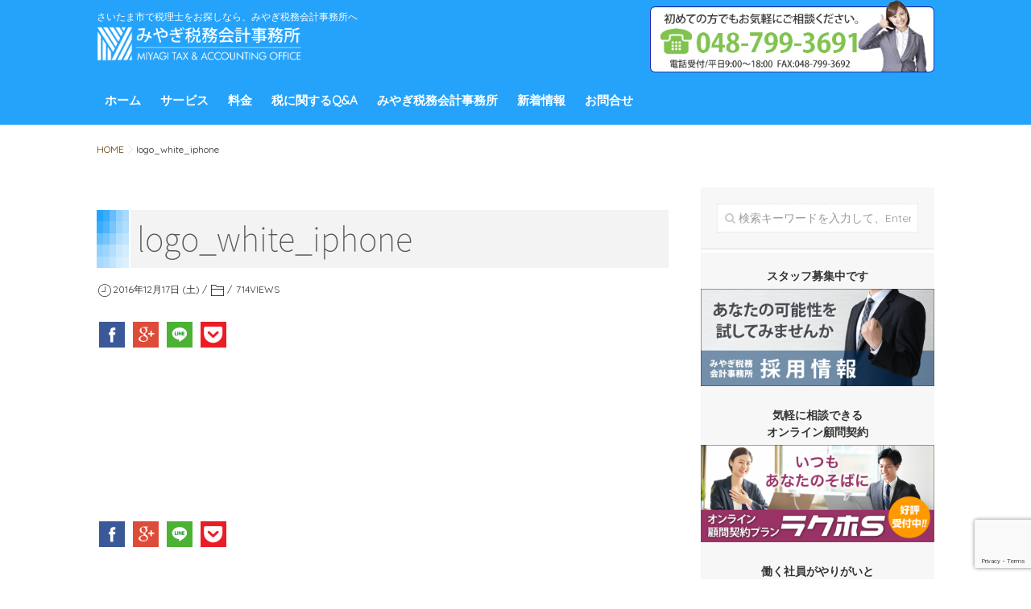

--- FILE ---
content_type: text/html; charset=UTF-8
request_url: https://miyagitax.com/logo_white_iphone
body_size: 15212
content:
<!DOCTYPE html>
<!--[if lt IE 7 ]> <html dir="ltr" lang="ja" prefix="og: https://ogp.me/ns#" class="ie6 oldie no-js"> <![endif]-->
<!--[if IE 7 ]>    <html dir="ltr" lang="ja" prefix="og: https://ogp.me/ns#" class="ie7 oldie no-js"> <![endif]-->
<!--[if IE 8 ]>    <html dir="ltr" lang="ja" prefix="og: https://ogp.me/ns#" class="ie8 oldie no-js"> <![endif]-->
<!--[if IE 9 ]>    <html dir="ltr" lang="ja" prefix="og: https://ogp.me/ns#" class="ie9 no-js"> <![endif]-->
<!--[if (gt IE 9)|!(IE)]><!-->
<html dir="ltr" lang="ja" prefix="og: https://ogp.me/ns#" class="js">
<!--<![endif]-->

<head>
  <meta charset="UTF-8">
  <link href="https://fonts.googleapis.com/css?family=Quicksand" rel="stylesheet">
  <link href="https://maxcdn.bootstrapcdn.com/font-awesome/4.7.0/css/font-awesome.min.css" rel="stylesheet">
  <script type="text/javascript">
    /* コンタクトフォームの電話番号用 */
    function smtel(telno) {
      if ((navigator.userAgent.indexOf('iPhone') > 0) || navigator.userAgent.indexOf('Android') > 0) {
        document.write('<a class="tel-link" href="tel:' + telno + '"><img src="https://miyagitax.com/wp-content/uploads/2016/12/contact_phone.png" /></a>');
      } else {
        document.write('<span class="tel-link"><img src="https://miyagitax.com/wp-content/uploads/2016/12/contact_phone.png" /></span>');
      }
    }
    /* TOPページ 6つの約束 */
    function smtel2(telno) {
      if ((navigator.userAgent.indexOf('iPhone') > 0) || navigator.userAgent.indexOf('Android') > 0) {
        document.write('<a class="tel-link" href="tel:' + telno + '"><img src="https://miyagitax.com/wp-content/uploads/2016/12/phone_info.png" /></a>');
      } else {
        document.write('<span class="tel-link"><img src="https://miyagitax.com/wp-content/uploads/2016/12/contact_phone.png" /></span>');
      }
    }
  </script>
  <title>logo_white_iphone | みやぎ税務会計事務所</title>

		<!-- All in One SEO 4.7.6 - aioseo.com -->
	<meta name="robots" content="max-image-preview:large" />
	<meta name="author" content="popo31983"/>
	<link rel="canonical" href="https://miyagitax.com/logo_white_iphone" />
	<meta name="generator" content="All in One SEO (AIOSEO) 4.7.6" />
		<meta property="og:locale" content="ja_JP" />
		<meta property="og:site_name" content="みやぎ税務会計事務所 | さいたま市で税理士をお探しなら、みやぎ税務会計事務所へ" />
		<meta property="og:type" content="article" />
		<meta property="og:title" content="logo_white_iphone | みやぎ税務会計事務所" />
		<meta property="og:url" content="https://miyagitax.com/logo_white_iphone" />
		<meta property="article:published_time" content="2016-12-17T11:57:46+00:00" />
		<meta property="article:modified_time" content="2016-12-17T11:57:46+00:00" />
		<meta name="twitter:card" content="summary" />
		<meta name="twitter:title" content="logo_white_iphone | みやぎ税務会計事務所" />
		<script type="application/ld+json" class="aioseo-schema">
			{"@context":"https:\/\/schema.org","@graph":[{"@type":"BreadcrumbList","@id":"https:\/\/miyagitax.com\/logo_white_iphone#breadcrumblist","itemListElement":[{"@type":"ListItem","@id":"https:\/\/miyagitax.com\/#listItem","position":1,"name":"\u5bb6","item":"https:\/\/miyagitax.com\/","nextItem":{"@type":"ListItem","@id":"https:\/\/miyagitax.com\/logo_white_iphone#listItem","name":"logo_white_iphone"}},{"@type":"ListItem","@id":"https:\/\/miyagitax.com\/logo_white_iphone#listItem","position":2,"name":"logo_white_iphone","previousItem":{"@type":"ListItem","@id":"https:\/\/miyagitax.com\/#listItem","name":"\u5bb6"}}]},{"@type":"ItemPage","@id":"https:\/\/miyagitax.com\/logo_white_iphone#itempage","url":"https:\/\/miyagitax.com\/logo_white_iphone","name":"logo_white_iphone | \u307f\u3084\u304e\u7a0e\u52d9\u4f1a\u8a08\u4e8b\u52d9\u6240","inLanguage":"ja","isPartOf":{"@id":"https:\/\/miyagitax.com\/#website"},"breadcrumb":{"@id":"https:\/\/miyagitax.com\/logo_white_iphone#breadcrumblist"},"author":{"@id":"https:\/\/miyagitax.com\/author\/popo31983#author"},"creator":{"@id":"https:\/\/miyagitax.com\/author\/popo31983#author"},"datePublished":"2016-12-17T20:57:46+09:00","dateModified":"2016-12-17T20:57:46+09:00"},{"@type":"Organization","@id":"https:\/\/miyagitax.com\/#organization","name":"\u307f\u3084\u304e\u7a0e\u52d9\u4f1a\u8a08\u4e8b\u52d9\u6240","description":"\u3055\u3044\u305f\u307e\u5e02\u3067\u7a0e\u7406\u58eb\u3092\u304a\u63a2\u3057\u306a\u3089\u3001\u307f\u3084\u304e\u7a0e\u52d9\u4f1a\u8a08\u4e8b\u52d9\u6240\u3078","url":"https:\/\/miyagitax.com\/","telephone":"+81487993691","logo":{"@type":"ImageObject","url":"https:\/\/miyagitax.com\/wp-content\/uploads\/2016\/12\/logo_white_wabun.png","@id":"https:\/\/miyagitax.com\/logo_white_iphone\/#organizationLogo","width":669,"height":113},"image":{"@id":"https:\/\/miyagitax.com\/logo_white_iphone\/#organizationLogo"}},{"@type":"Person","@id":"https:\/\/miyagitax.com\/author\/popo31983#author","url":"https:\/\/miyagitax.com\/author\/popo31983","name":"popo31983","image":{"@type":"ImageObject","@id":"https:\/\/miyagitax.com\/logo_white_iphone#authorImage","url":"https:\/\/secure.gravatar.com\/avatar\/ab614f64843f1a98e0818b3691ede780?s=96&d=mm&r=g","width":96,"height":96,"caption":"popo31983"}},{"@type":"WebSite","@id":"https:\/\/miyagitax.com\/#website","url":"https:\/\/miyagitax.com\/","name":"\u307f\u3084\u304e\u7a0e\u52d9\u4f1a\u8a08\u4e8b\u52d9\u6240","description":"\u3055\u3044\u305f\u307e\u5e02\u3067\u7a0e\u7406\u58eb\u3092\u304a\u63a2\u3057\u306a\u3089\u3001\u307f\u3084\u304e\u7a0e\u52d9\u4f1a\u8a08\u4e8b\u52d9\u6240\u3078","inLanguage":"ja","publisher":{"@id":"https:\/\/miyagitax.com\/#organization"}}]}
		</script>
		<!-- All in One SEO -->


		<meta name="description" content="..." />

	<meta http-equiv="Expires" content="604800">
<meta http-equiv="X-UA-Compatible" content="IE=edge,chrome=1" />
<meta name="viewport" content="width=device-width, initial-scale=1.0">
<link href="https://fonts.googleapis.com/css?family=Oswald:400,300" rel="stylesheet" type="text/css">
<link rel='dns-prefetch' href='//ajax.googleapis.com' />
<link rel="alternate" type="application/rss+xml" title="みやぎ税務会計事務所 &raquo; フィード" href="https://miyagitax.com/feed" />
<link rel="alternate" type="application/rss+xml" title="みやぎ税務会計事務所 &raquo; コメントフィード" href="https://miyagitax.com/comments/feed" />
<link rel="alternate" type="application/rss+xml" title="みやぎ税務会計事務所 &raquo; logo_white_iphone のコメントのフィード" href="https://miyagitax.com/feed/?attachment_id=547" />
<link rel='stylesheet' id='wp-block-library-css' href='https://miyagitax.com/wp-includes/css/dist/block-library/style.min.css?ver=6.5.7' type='text/css' media='all' />
<style id='classic-theme-styles-inline-css' type='text/css'>
/*! This file is auto-generated */
.wp-block-button__link{color:#fff;background-color:#32373c;border-radius:9999px;box-shadow:none;text-decoration:none;padding:calc(.667em + 2px) calc(1.333em + 2px);font-size:1.125em}.wp-block-file__button{background:#32373c;color:#fff;text-decoration:none}
</style>
<style id='global-styles-inline-css' type='text/css'>
body{--wp--preset--color--black: #000000;--wp--preset--color--cyan-bluish-gray: #abb8c3;--wp--preset--color--white: #ffffff;--wp--preset--color--pale-pink: #f78da7;--wp--preset--color--vivid-red: #cf2e2e;--wp--preset--color--luminous-vivid-orange: #ff6900;--wp--preset--color--luminous-vivid-amber: #fcb900;--wp--preset--color--light-green-cyan: #7bdcb5;--wp--preset--color--vivid-green-cyan: #00d084;--wp--preset--color--pale-cyan-blue: #8ed1fc;--wp--preset--color--vivid-cyan-blue: #0693e3;--wp--preset--color--vivid-purple: #9b51e0;--wp--preset--gradient--vivid-cyan-blue-to-vivid-purple: linear-gradient(135deg,rgba(6,147,227,1) 0%,rgb(155,81,224) 100%);--wp--preset--gradient--light-green-cyan-to-vivid-green-cyan: linear-gradient(135deg,rgb(122,220,180) 0%,rgb(0,208,130) 100%);--wp--preset--gradient--luminous-vivid-amber-to-luminous-vivid-orange: linear-gradient(135deg,rgba(252,185,0,1) 0%,rgba(255,105,0,1) 100%);--wp--preset--gradient--luminous-vivid-orange-to-vivid-red: linear-gradient(135deg,rgba(255,105,0,1) 0%,rgb(207,46,46) 100%);--wp--preset--gradient--very-light-gray-to-cyan-bluish-gray: linear-gradient(135deg,rgb(238,238,238) 0%,rgb(169,184,195) 100%);--wp--preset--gradient--cool-to-warm-spectrum: linear-gradient(135deg,rgb(74,234,220) 0%,rgb(151,120,209) 20%,rgb(207,42,186) 40%,rgb(238,44,130) 60%,rgb(251,105,98) 80%,rgb(254,248,76) 100%);--wp--preset--gradient--blush-light-purple: linear-gradient(135deg,rgb(255,206,236) 0%,rgb(152,150,240) 100%);--wp--preset--gradient--blush-bordeaux: linear-gradient(135deg,rgb(254,205,165) 0%,rgb(254,45,45) 50%,rgb(107,0,62) 100%);--wp--preset--gradient--luminous-dusk: linear-gradient(135deg,rgb(255,203,112) 0%,rgb(199,81,192) 50%,rgb(65,88,208) 100%);--wp--preset--gradient--pale-ocean: linear-gradient(135deg,rgb(255,245,203) 0%,rgb(182,227,212) 50%,rgb(51,167,181) 100%);--wp--preset--gradient--electric-grass: linear-gradient(135deg,rgb(202,248,128) 0%,rgb(113,206,126) 100%);--wp--preset--gradient--midnight: linear-gradient(135deg,rgb(2,3,129) 0%,rgb(40,116,252) 100%);--wp--preset--font-size--small: 13px;--wp--preset--font-size--medium: 20px;--wp--preset--font-size--large: 36px;--wp--preset--font-size--x-large: 42px;--wp--preset--spacing--20: 0.44rem;--wp--preset--spacing--30: 0.67rem;--wp--preset--spacing--40: 1rem;--wp--preset--spacing--50: 1.5rem;--wp--preset--spacing--60: 2.25rem;--wp--preset--spacing--70: 3.38rem;--wp--preset--spacing--80: 5.06rem;--wp--preset--shadow--natural: 6px 6px 9px rgba(0, 0, 0, 0.2);--wp--preset--shadow--deep: 12px 12px 50px rgba(0, 0, 0, 0.4);--wp--preset--shadow--sharp: 6px 6px 0px rgba(0, 0, 0, 0.2);--wp--preset--shadow--outlined: 6px 6px 0px -3px rgba(255, 255, 255, 1), 6px 6px rgba(0, 0, 0, 1);--wp--preset--shadow--crisp: 6px 6px 0px rgba(0, 0, 0, 1);}:where(.is-layout-flex){gap: 0.5em;}:where(.is-layout-grid){gap: 0.5em;}body .is-layout-flex{display: flex;}body .is-layout-flex{flex-wrap: wrap;align-items: center;}body .is-layout-flex > *{margin: 0;}body .is-layout-grid{display: grid;}body .is-layout-grid > *{margin: 0;}:where(.wp-block-columns.is-layout-flex){gap: 2em;}:where(.wp-block-columns.is-layout-grid){gap: 2em;}:where(.wp-block-post-template.is-layout-flex){gap: 1.25em;}:where(.wp-block-post-template.is-layout-grid){gap: 1.25em;}.has-black-color{color: var(--wp--preset--color--black) !important;}.has-cyan-bluish-gray-color{color: var(--wp--preset--color--cyan-bluish-gray) !important;}.has-white-color{color: var(--wp--preset--color--white) !important;}.has-pale-pink-color{color: var(--wp--preset--color--pale-pink) !important;}.has-vivid-red-color{color: var(--wp--preset--color--vivid-red) !important;}.has-luminous-vivid-orange-color{color: var(--wp--preset--color--luminous-vivid-orange) !important;}.has-luminous-vivid-amber-color{color: var(--wp--preset--color--luminous-vivid-amber) !important;}.has-light-green-cyan-color{color: var(--wp--preset--color--light-green-cyan) !important;}.has-vivid-green-cyan-color{color: var(--wp--preset--color--vivid-green-cyan) !important;}.has-pale-cyan-blue-color{color: var(--wp--preset--color--pale-cyan-blue) !important;}.has-vivid-cyan-blue-color{color: var(--wp--preset--color--vivid-cyan-blue) !important;}.has-vivid-purple-color{color: var(--wp--preset--color--vivid-purple) !important;}.has-black-background-color{background-color: var(--wp--preset--color--black) !important;}.has-cyan-bluish-gray-background-color{background-color: var(--wp--preset--color--cyan-bluish-gray) !important;}.has-white-background-color{background-color: var(--wp--preset--color--white) !important;}.has-pale-pink-background-color{background-color: var(--wp--preset--color--pale-pink) !important;}.has-vivid-red-background-color{background-color: var(--wp--preset--color--vivid-red) !important;}.has-luminous-vivid-orange-background-color{background-color: var(--wp--preset--color--luminous-vivid-orange) !important;}.has-luminous-vivid-amber-background-color{background-color: var(--wp--preset--color--luminous-vivid-amber) !important;}.has-light-green-cyan-background-color{background-color: var(--wp--preset--color--light-green-cyan) !important;}.has-vivid-green-cyan-background-color{background-color: var(--wp--preset--color--vivid-green-cyan) !important;}.has-pale-cyan-blue-background-color{background-color: var(--wp--preset--color--pale-cyan-blue) !important;}.has-vivid-cyan-blue-background-color{background-color: var(--wp--preset--color--vivid-cyan-blue) !important;}.has-vivid-purple-background-color{background-color: var(--wp--preset--color--vivid-purple) !important;}.has-black-border-color{border-color: var(--wp--preset--color--black) !important;}.has-cyan-bluish-gray-border-color{border-color: var(--wp--preset--color--cyan-bluish-gray) !important;}.has-white-border-color{border-color: var(--wp--preset--color--white) !important;}.has-pale-pink-border-color{border-color: var(--wp--preset--color--pale-pink) !important;}.has-vivid-red-border-color{border-color: var(--wp--preset--color--vivid-red) !important;}.has-luminous-vivid-orange-border-color{border-color: var(--wp--preset--color--luminous-vivid-orange) !important;}.has-luminous-vivid-amber-border-color{border-color: var(--wp--preset--color--luminous-vivid-amber) !important;}.has-light-green-cyan-border-color{border-color: var(--wp--preset--color--light-green-cyan) !important;}.has-vivid-green-cyan-border-color{border-color: var(--wp--preset--color--vivid-green-cyan) !important;}.has-pale-cyan-blue-border-color{border-color: var(--wp--preset--color--pale-cyan-blue) !important;}.has-vivid-cyan-blue-border-color{border-color: var(--wp--preset--color--vivid-cyan-blue) !important;}.has-vivid-purple-border-color{border-color: var(--wp--preset--color--vivid-purple) !important;}.has-vivid-cyan-blue-to-vivid-purple-gradient-background{background: var(--wp--preset--gradient--vivid-cyan-blue-to-vivid-purple) !important;}.has-light-green-cyan-to-vivid-green-cyan-gradient-background{background: var(--wp--preset--gradient--light-green-cyan-to-vivid-green-cyan) !important;}.has-luminous-vivid-amber-to-luminous-vivid-orange-gradient-background{background: var(--wp--preset--gradient--luminous-vivid-amber-to-luminous-vivid-orange) !important;}.has-luminous-vivid-orange-to-vivid-red-gradient-background{background: var(--wp--preset--gradient--luminous-vivid-orange-to-vivid-red) !important;}.has-very-light-gray-to-cyan-bluish-gray-gradient-background{background: var(--wp--preset--gradient--very-light-gray-to-cyan-bluish-gray) !important;}.has-cool-to-warm-spectrum-gradient-background{background: var(--wp--preset--gradient--cool-to-warm-spectrum) !important;}.has-blush-light-purple-gradient-background{background: var(--wp--preset--gradient--blush-light-purple) !important;}.has-blush-bordeaux-gradient-background{background: var(--wp--preset--gradient--blush-bordeaux) !important;}.has-luminous-dusk-gradient-background{background: var(--wp--preset--gradient--luminous-dusk) !important;}.has-pale-ocean-gradient-background{background: var(--wp--preset--gradient--pale-ocean) !important;}.has-electric-grass-gradient-background{background: var(--wp--preset--gradient--electric-grass) !important;}.has-midnight-gradient-background{background: var(--wp--preset--gradient--midnight) !important;}.has-small-font-size{font-size: var(--wp--preset--font-size--small) !important;}.has-medium-font-size{font-size: var(--wp--preset--font-size--medium) !important;}.has-large-font-size{font-size: var(--wp--preset--font-size--large) !important;}.has-x-large-font-size{font-size: var(--wp--preset--font-size--x-large) !important;}
.wp-block-navigation a:where(:not(.wp-element-button)){color: inherit;}
:where(.wp-block-post-template.is-layout-flex){gap: 1.25em;}:where(.wp-block-post-template.is-layout-grid){gap: 1.25em;}
:where(.wp-block-columns.is-layout-flex){gap: 2em;}:where(.wp-block-columns.is-layout-grid){gap: 2em;}
.wp-block-pullquote{font-size: 1.5em;line-height: 1.6;}
</style>
<link rel='stylesheet' id='contact-form-7-css' href='https://miyagitax.com/wp-content/plugins/contact-form-7/includes/css/styles.css?ver=5.9.3' type='text/css' media='all' />
<link rel='stylesheet' id='responsive-lightbox-swipebox-css' href='https://miyagitax.com/wp-content/plugins/responsive-lightbox/assets/swipebox/swipebox.min.css?ver=2.4.8' type='text/css' media='all' />
<link rel='stylesheet' id='style-css' href='https://miyagitax.com/wp-content/themes/memoire/style.css?ver=6.5.7' type='text/css' media='all' />
<link rel='stylesheet' id='child-style-css' href='https://miyagitax.com/wp-content/themes/memoire_child/style.css?ver=6.5.7' type='text/css' media='all' />
<link rel='stylesheet' id='responsive-css' href='https://miyagitax.com/wp-content/themes/memoire/responsive.css?ver=6.5.7' type='text/css' media='all' />
<link rel='stylesheet' id='font-awesome-css' href='https://miyagitax.com/wp-content/themes/memoire/fonts/font-awesome.min.css?ver=6.5.7' type='text/css' media='all' />
<link rel='stylesheet' id='drawer-css' href='https://miyagitax.com/wp-content/themes/memoire/drawer.css?ver=6.5.7' type='text/css' media='all' />
<link rel='stylesheet' id='animate-css' href='https://miyagitax.com/wp-content/themes/memoire/animate.min.css?ver=6.5.7' type='text/css' media='all' />
<script type="text/javascript" src="//ajax.googleapis.com/ajax/libs/jquery/1.10.2/jquery.min.js?ver=6.5.7" id="jquery-js"></script>
<script type="text/javascript" src="https://miyagitax.com/wp-content/plugins/responsive-lightbox/assets/swipebox/jquery.swipebox.min.js?ver=2.4.8" id="responsive-lightbox-swipebox-js"></script>
<script type="text/javascript" src="https://miyagitax.com/wp-includes/js/underscore.min.js?ver=1.13.4" id="underscore-js"></script>
<script type="text/javascript" src="https://miyagitax.com/wp-content/plugins/responsive-lightbox/assets/infinitescroll/infinite-scroll.pkgd.min.js?ver=6.5.7" id="responsive-lightbox-infinite-scroll-js"></script>
<script type="text/javascript" id="responsive-lightbox-js-before">
/* <![CDATA[ */
var rlArgs = {"script":"swipebox","selector":"lightbox","customEvents":"","activeGalleries":true,"animation":true,"hideCloseButtonOnMobile":false,"removeBarsOnMobile":false,"hideBars":true,"hideBarsDelay":5000,"videoMaxWidth":1080,"useSVG":true,"loopAtEnd":false,"woocommerce_gallery":false,"ajaxurl":"https:\/\/miyagitax.com\/wp-admin\/admin-ajax.php","nonce":"a01ad8bf95","preview":false,"postId":547,"scriptExtension":false};
/* ]]> */
</script>
<script type="text/javascript" src="https://miyagitax.com/wp-content/plugins/responsive-lightbox/js/front.js?ver=2.4.8" id="responsive-lightbox-js"></script>
<script type="text/javascript" src="https://miyagitax.com/wp-content/themes/memoire/js/jquery.flexslider.min.js?ver=6.5.7" id="flexslider-js"></script>
<link rel="https://api.w.org/" href="https://miyagitax.com/wp-json/" /><link rel="alternate" type="application/json" href="https://miyagitax.com/wp-json/wp/v2/media/547" /><link rel="EditURI" type="application/rsd+xml" title="RSD" href="https://miyagitax.com/xmlrpc.php?rsd" />
<link rel='shortlink' href='https://miyagitax.com/?p=547' />
<link rel="alternate" type="application/json+oembed" href="https://miyagitax.com/wp-json/oembed/1.0/embed?url=https%3A%2F%2Fmiyagitax.com%2Flogo_white_iphone" />
<link rel="alternate" type="text/xml+oembed" href="https://miyagitax.com/wp-json/oembed/1.0/embed?url=https%3A%2F%2Fmiyagitax.com%2Flogo_white_iphone&#038;format=xml" />
<meta property="og:type" content="article" />
<meta property="og:title" content="logo_white_iphone | みやぎ税務会計事務所" />
<meta property="og:description" content="" />
<meta property="og:url" content="https://miyagitax.com/logo_white_iphone" />
<meta property="og:image" content="" />
<meta property="og:site_name" content="みやぎ税務会計事務所" />
<meta property="og:locale" content="ja_JP" />
<meta name="twitter:card" content="summary_large_image" />
<meta name="twitter:site" content="@" />
<meta name="twitter:image:src" content=""><link rel="shortcut icon" href="https://miyagitax.com/wp-content/uploads/2016/12/logo_white_favicon.png" />
<link rel="apple-touch-icon-precomposed" href="https://miyagitax.com/wp-content/uploads/2016/12/logo_white_iphone.png" />
<!--[if lt IE 9]>
<script src="https://miyagitax.com/wp-content/themes/memoire/js/ie/html5.js"></script>
<script src="https://miyagitax.com/wp-content/themes/memoire/js/ie/selectivizr.js"></script>
<![endif]-->
<style type="text/css">
/* Dynamic CSS: For no styles in head, copy and put the css below in your custom.css or child theme's style.css, disable dynamic styles */
.container-inner { max-width: 1040px; }



.alx-tabs-nav
{
	border-bottom-color: #086aaf!important;	
}
.pullquote-left {
	border-left-color: #086aaf!important;	
}	
.themeform label .required,
#flexslider-featured .flex-direction-nav .flex-next:hover,
#flexslider-featured .flex-direction-nav .flex-prev:hover,

.post-nav li a:hover i,
.content .post-nav li a:hover i,
.post-related a:hover,
.comment-awaiting-moderation,
.wp-pagenavi a,
h2.post-title a:hover
a { color: #086aaf; }


.sidebar-top,
.sidebar-toggle,
header:after,
#flexslider-featured .flex-control-nav li a.flex-active,
.post-tags a:hover,
.hvr-bounce-to-right:before,
.tagcloud a:hover,
.widget_calendar caption,
.author-bio .bio-avatar:after,
.nav-toggle span,#wideslider-warp .wideslider .pagination a.active,
.commentlist li.bypostauthor > .comment-body:after,
.hvr-fade:hover, .hvr-fade:focus, .hvr-fade:active,
ul.nav>li:after,
.commentlist li.comment-author-admin > .comment-body:after { background-color: #086aaf; }
.post-format .format-container { border-color: #086aaf; }
.pagination .current,.s1 .widget_calendar caption, 
.mm-menu,.aricle-readmore a,
ul.nav>li.current-menu-item:after,#nav-header ul.nav > li:after,
.wideslider .pagination a.active,
.widget_calendar caption ,.s2 .widget_calendar caption,
#btn li.active{background-color: #086aaf!important;
color:#fff; }	
.featured-post-item-inner: border:#086aaf;
}				
				
	
	.comment-tabs li.active a,
		{border-bottom:2px solid #086aaf!important;
 }				
				
	
	 a
	{color: #623a00;
 }				
				

				#header ul.sub-menu li{ background-color:rgba(8,106,175,0.70); }
				#header ul.sub-menu li:hover{ background-color:rgba(8,106,175,1.00); }
				

				#tab-tags a:hover ,.tagcloud a:hover,.pagination a:hover{ border-color: #086aaf; }
				

		.title_name{border-bottom: #086aaf 1px solid; }
			

.s2 .post-nav li a:hover i,
.s2 .widget_rss ul li a,
.s2 .widget_calendar a,
.s2 .alx-posts .post-item-category a,
.s2 .alx-tab li:hover .tab-item-title a,
.s2 .alx-tab li:hover .tab-item-comment a,
.s2 .alx-posts li:hover .post-item-title a { color: ; }

.s2 .sidebar-top,
.s2 .sidebar-toggle,
.jp-play-bar,
.jp-volume-bar-value,
.s2 .widget_calendar caption,#readmore a ,.post-thumb-category ,.rank_num { background-color: ; }

.s2 .alx-tabs-nav li.active a { border-bottom-color: ; }
			
				

		h1.page-title ,h1.post-title ,.site-title {font-family: "Noto Sans Japanese", sans-serif;}				
				
body {font-weight:100;}

h1.page-title ,h1.post-title  { font-size:40px; }
.sidebar-content,.grid-2 article,.grid-3 article{box-shadow:0px 0px 7px -3px rgba(0,0,0,0.80);-moz-box-shadow:0px 0px 7px -3px rgba(0,0,0,0.80);-webkit-box-shadow:0px 0px 7px -3px rgba(0,0,0,0.80);}

body { color: #333333; }
#footer { background-color: #023b62; }
header { background-color: #25a3fb; }
header,#nav-header ul>li>a { color: #ffffff; }
.overlayer { background-color: rgba(0,0,0,0); }

</style>
</head>

<body class="attachment attachment-template-default single single-attachment postid-547 attachmentid-547 attachment-png col-2cl topbar-enabled chrome">
  <!--#loading-->
            <div id="loading">
        <div class="loader">Loading...</div>
      </div>
        <!--#loading-->


  <div id="wrapper" class="contents">
    <header id="header">
              <!--smartphone drawer menu-->
        <a class="nav-toggle-smart" href="#menu"> <span></span> </a>

        <!--/smartphone drawer menu-->
      


      <div id="header-inner" class="container-inner">

        <div id="header-style-left">

          <div id="logo">
            <p class="header-description">さいたま市で税理士をお探しなら、みやぎ税務会計事務所へ</p>
                          <h1 class="site-title"><a href="https://miyagitax.com/" rel="home" itemprop="url"><img src="https://miyagitax.com/wp-content/uploads/2016/12/logo_white_wabun.png" alt="みやぎ税務会計事務所"></a></h1>
                      </div>

          <div id="phone_info"><img src="https://miyagitax.com/wp-content/uploads/2016/12/phone_info.png" /></div>

          <!--#nav-topbar-->
          

            <nav id="nav-header">



              <div class="nav-wrap container">
                <ul id="menu-g-navi" class="nav container-inner group"><li id="menu-item-74" class="menu-item menu-item-type-custom menu-item-object-custom menu-item-home menu-item-74"><a href="https://miyagitax.com/">ホーム</a></li>
<li id="menu-item-75" class="menu-item menu-item-type-post_type menu-item-object-page menu-item-has-children menu-item-75"><a href="https://miyagitax.com/service">サービス</a>
<ul class="sub-menu">
	<li id="menu-item-76" class="menu-item menu-item-type-post_type menu-item-object-page menu-item-76"><a href="https://miyagitax.com/service/company-manager">会社経営者様へ</a></li>
	<li id="menu-item-77" class="menu-item menu-item-type-post_type menu-item-object-page menu-item-77"><a href="https://miyagitax.com/service/self-employed">個人事業主様へ</a></li>
	<li id="menu-item-78" class="menu-item menu-item-type-post_type menu-item-object-page menu-item-78"><a href="https://miyagitax.com/service/start-a-business">これから起業されたい方へ</a></li>
	<li id="menu-item-79" class="menu-item menu-item-type-post_type menu-item-object-page menu-item-79"><a href="https://miyagitax.com/service/inheritance">相続でお悩みの方へ</a></li>
	<li id="menu-item-80" class="menu-item menu-item-type-post_type menu-item-object-page menu-item-80"><a href="https://miyagitax.com/service/other">その他お困りごと</a></li>
	<li id="menu-item-812" class="menu-item menu-item-type-post_type menu-item-object-page menu-item-812"><a href="https://miyagitax.com/service/dream-management">ドリームマネジメント</a></li>
	<li id="menu-item-1941" class="menu-item menu-item-type-post_type menu-item-object-page menu-item-1941"><a href="https://miyagitax.com/service/rakuho-s">オンライン顧問契約プラン ラクホS</a></li>
</ul>
</li>
<li id="menu-item-81" class="menu-item menu-item-type-post_type menu-item-object-page menu-item-has-children menu-item-81"><a href="https://miyagitax.com/price">料金</a>
<ul class="sub-menu">
	<li id="menu-item-82" class="menu-item menu-item-type-post_type menu-item-object-page menu-item-82"><a href="https://miyagitax.com/price/corporation">会社経営者様向け料金</a></li>
	<li id="menu-item-83" class="menu-item menu-item-type-post_type menu-item-object-page menu-item-83"><a href="https://miyagitax.com/price/self-employed">個人事業主様向け料金</a></li>
	<li id="menu-item-84" class="menu-item menu-item-type-post_type menu-item-object-page menu-item-84"><a href="https://miyagitax.com/price/start-a-business">これから起業されたい方向け料金</a></li>
	<li id="menu-item-2039" class="menu-item menu-item-type-post_type menu-item-object-page menu-item-2039"><a href="https://miyagitax.com/price/inheritance">相続税申告に関する料金</a></li>
	<li id="menu-item-85" class="menu-item menu-item-type-post_type menu-item-object-page menu-item-85"><a href="https://miyagitax.com/price/other">その他お困りごとの料金</a></li>
</ul>
</li>
<li id="menu-item-86" class="menu-item menu-item-type-post_type menu-item-object-page menu-item-86"><a href="https://miyagitax.com/qa">税に関するQ&#038;A</a></li>
<li id="menu-item-516" class="menu-item menu-item-type-post_type menu-item-object-page menu-item-has-children menu-item-516"><a href="https://miyagitax.com/about-us">みやぎ税務会計事務所</a>
<ul class="sub-menu">
	<li id="menu-item-87" class="menu-item menu-item-type-post_type menu-item-object-page menu-item-87"><a href="https://miyagitax.com/about-us/profile">みやぎ税務会計事務所の信念</a></li>
	<li id="menu-item-88" class="menu-item menu-item-type-post_type menu-item-object-page menu-item-88"><a href="https://miyagitax.com/about-us/office">事務所概要</a></li>
	<li id="menu-item-728" class="menu-item menu-item-type-post_type menu-item-object-page menu-item-728"><a href="https://miyagitax.com/about-us/promise">５つのお約束</a></li>
	<li id="menu-item-749" class="menu-item menu-item-type-post_type menu-item-object-page menu-item-749"><a href="https://miyagitax.com/miyagi-day">みやぎの一日</a></li>
	<li id="menu-item-1094" class="menu-item menu-item-type-post_type menu-item-object-page menu-item-1094"><a href="https://miyagitax.com/recruit">採用情報</a></li>
</ul>
</li>
<li id="menu-item-89" class="menu-item menu-item-type-post_type menu-item-object-page menu-item-89"><a href="https://miyagitax.com/blog">新着情報</a></li>
<li id="menu-item-90" class="menu-item menu-item-type-post_type menu-item-object-page menu-item-90"><a href="https://miyagitax.com/contact">お問合せ</a></li>
</ul>              </div>
              <div class="toggle-search"><i class="fa fa-search"></i></div>
              <div class="search-expand">
                <div class="search-expand-inner">
                  <form method="get" class="searchform themeform" action="https://miyagitax.com/">
	<div>
		<input type="text" class="search" name="s" onblur="if(this.value=='')this.value='検索キーワードを入力して、Enterキーをクリックします';" onfocus="if(this.value=='検索キーワードを入力して、Enterキーをクリックします')this.value='';" value="検索キーワードを入力して、Enterキーをクリックします" />
	</div>
</form>                </div>
              </div>
            </nav>


                    <!--/#nav-topbar-->
        </div>

        <!--/.container-inner-->

        <!--/.container-->
      </div>
    </header>
    <!--/#header-->

    <div id="header-after"></div>

    


    <div class="container" id="page">


      <!--#smartphone-widgets-->
            <!--/#smartphone-widgets-->

      <!--#header-widgets-->
            <!--/#header-widgets-->

      <div class="container-inner">
        <div class="main">
                                    <div id="breadcrumb"><ul id="breadcrumb_list"><li itemscope itemtype="http://data-vocabulary.org/Breadcrumb"><a href="https://miyagitax.com" itemprop="url"><span itemprop="title">HOME</span></a></li><div class="icon-basics-07"></div><li><h1>logo_white_iphone</h1></li></ul></div>                    <div class="main-inner group">

<section class="content">
 <div class="page-title padding group">
    <h1 class="post-title">logo_white_iphone</h1>
  <div class="post-meta group clearfix">

    <div class="post-byline postmeta-date">
                  <span class="icon-clock"></span>2016年12月17日 (土)                      </div>
        <div class="post-byline postmeta-cat"><span class="icon-folder"></span>
          </div>
           

    <div class="post-byline view-count"><span id="viewcount">714</span>VIEWS</div>

       </div>
    
    
                        <div class="oi_post_share_icons">
  <div class="oi_soc_icons2">
    <ul class="clearfix">
            <li>
<a href="https://www.facebook.com/sharer/sharer.php?u=https://miyagitax.com/logo_white_iphone" title="Facebook" target="_blank"><img src="https://miyagitax.com/wp-content/themes/memoire/img/icon-facebook@2x.png" width="32" height="32" alt="Facebook"/></a>
      </li>
                        <li>
<a href="https://plus.google.com/share?url=https://miyagitax.com/logo_white_iphone" title="Google+" target="_blank"><img src="https://miyagitax.com/wp-content/themes/memoire/img/icon-googleplus@2x.png" width="32" height="32" alt="google+"/></a>
      </li>
            


      <li>
<a href="http://line.naver.jp/R/msg/text/?logo_white_iphone%0D%0Ahttps://miyagitax.com/logo_white_iphone">
<img src="https://miyagitax.com/wp-content/themes/memoire/img/icon-line@2x.png" width="32" height="32" alt="LINEで送る"/>
</a>
 
       </li>
 
      <li>
      <a href="http://getpocket.com/edit?url=https://miyagitax.com/logo_white_iphone&title=logo_white_iphone" onclick="window.open(this.href, 'PCwindow', 'width=550, height=350, menubar=no, toolbar=no, scrollbars=yes'); return false;"><img src="https://miyagitax.com/wp-content/themes/memoire/img/icon-pocket@2x.png" width="32" height="32" alt="pocket"/></a>

      </li>
           </ul>
  </div>
</div>
                                    
  </div>
<!--/.page-title--> 
<!--#titleafter-widgets--> 

<!--/#titleafter-widgets--> 
    
	
   
  <div class="pad group">
        <article class="post-547 attachment type-attachment status-inherit hentry">
            <div class="clear"></div>
      <div class="entry share">
        <div class="entry-inner">
          <p class="attachment"><a href='https://miyagitax.com/wp-content/uploads/2016/12/logo_white_iphone.png' title="" data-rl_title="" class="rl-gallery-link" data-rl_caption="" data-rel="lightbox-gallery-0"><img decoding="async" width="152" height="146" src="https://miyagitax.com/wp-content/uploads/2016/12/logo_white_iphone.png" class="attachment-medium size-medium" alt="" /></a></p>
                    
          


        </div>
                                       <div class="oi_post_share_icons">
  <div class="oi_soc_icons2">
    <ul class="clearfix">
            <li>
<a href="https://www.facebook.com/sharer/sharer.php?u=https://miyagitax.com/logo_white_iphone" title="Facebook" target="_blank"><img src="https://miyagitax.com/wp-content/themes/memoire/img/icon-facebook@2x.png" width="32" height="32" alt="Facebook"/></a>
      </li>
                        <li>
<a href="https://plus.google.com/share?url=https://miyagitax.com/logo_white_iphone" title="Google+" target="_blank"><img src="https://miyagitax.com/wp-content/themes/memoire/img/icon-googleplus@2x.png" width="32" height="32" alt="google+"/></a>
      </li>
            


      <li>
<a href="http://line.naver.jp/R/msg/text/?logo_white_iphone%0D%0Ahttps://miyagitax.com/logo_white_iphone">
<img src="https://miyagitax.com/wp-content/themes/memoire/img/icon-line@2x.png" width="32" height="32" alt="LINEで送る"/>
</a>
 
       </li>
 
      <li>
      <a href="http://getpocket.com/edit?url=https://miyagitax.com/logo_white_iphone&title=logo_white_iphone" onclick="window.open(this.href, 'PCwindow', 'width=550, height=350, menubar=no, toolbar=no, scrollbars=yes'); return false;"><img src="https://miyagitax.com/wp-content/themes/memoire/img/icon-pocket@2x.png" width="32" height="32" alt="pocket"/></a>

      </li>
           </ul>
  </div>
</div>
                                        <div class="clear"></div>
      </div>
      <!--/.entry--> 
      
      <!--/.post-inner--> 
    </article>
    <!--/.post-->
        <div class="postmeta clearfix">
            <div class="post-item-category">
              </div>
                  <div class="post-item-tags"> <i class="fa fa-tag"></i>
              </div>
          </div>
        
    


    
    

<h4 class="heading">
	<i class="fa fa-check-square-o"></i>関連する記事はこちら</h4>

<ul class="related-posts group clearfix">
	
		<li class="related post-hover">
		<article class="post-2550 post type-post status-publish format-standard has-post-thumbnail hentry category-press">

			<div class="post-thumbnail">
				<a href="https://miyagitax.com/press/2550" title="みやぎ税務会計事務所通信 (第66号)">
											<img width="520" height="320" src="https://miyagitax.com/wp-content/uploads/2023/09/post-2550-thumb-520x320.jpg" class="attachment-thumb-standard size-thumb-standard wp-post-image" alt="" decoding="async" loading="lazy" />																								</a>

			</div><!--/.post-thumbnail-->
			
			<div class="related-inner">
				
				<h4 class="post-title">
					<a href="https://miyagitax.com/press/2550" rel="bookmark" title="みやぎ税務会計事務所通信 (第66号)">みやぎ税務会計事務所通信 (第66号)</a>
				</h4><!--/.post-title-->
				
				<div class="post-meta group">
					<p class="post-date"><i class="fa fa-clock-o"></i>2023-09-08(Fri)</p>
				</div><!--/.post-meta-->
			
			</div><!--/.related-inner-->

		</article>
	</li><!--/.related-->
		<li class="related post-hover">
		<article class="post-2776 post type-post status-publish format-standard has-post-thumbnail hentry category-press">

			<div class="post-thumbnail">
				<a href="https://miyagitax.com/press/2776" title="みやぎ税務会計事務所通信 (第73号)">
											<img width="520" height="320" src="https://miyagitax.com/wp-content/uploads/2024/04/post-2776-thumb-520x320.jpg" class="attachment-thumb-standard size-thumb-standard wp-post-image" alt="" decoding="async" loading="lazy" />																								</a>

			</div><!--/.post-thumbnail-->
			
			<div class="related-inner">
				
				<h4 class="post-title">
					<a href="https://miyagitax.com/press/2776" rel="bookmark" title="みやぎ税務会計事務所通信 (第73号)">みやぎ税務会計事務所通信 (第73号)</a>
				</h4><!--/.post-title-->
				
				<div class="post-meta group">
					<p class="post-date"><i class="fa fa-clock-o"></i>2024-04-06(Sat)</p>
				</div><!--/.post-meta-->
			
			</div><!--/.related-inner-->

		</article>
	</li><!--/.related-->
		<li class="related post-hover">
		<article class="post-2133 post type-post status-publish format-standard has-post-thumbnail hentry category-press">

			<div class="post-thumbnail">
				<a href="https://miyagitax.com/press/2133" title="みやぎ税務会計事務所通信 (第42号)">
											<img width="520" height="320" src="https://miyagitax.com/wp-content/uploads/2021/09/post-2133-thumb-520x320.jpg" class="attachment-thumb-standard size-thumb-standard wp-post-image" alt="" decoding="async" loading="lazy" />																								</a>

			</div><!--/.post-thumbnail-->
			
			<div class="related-inner">
				
				<h4 class="post-title">
					<a href="https://miyagitax.com/press/2133" rel="bookmark" title="みやぎ税務会計事務所通信 (第42号)">みやぎ税務会計事務所通信 (第42号)</a>
				</h4><!--/.post-title-->
				
				<div class="post-meta group">
					<p class="post-date"><i class="fa fa-clock-o"></i>2021-09-07(Tue)</p>
				</div><!--/.post-meta-->
			
			</div><!--/.related-inner-->

		</article>
	</li><!--/.related-->
		
</ul><!--/.post-related-->

    
<section id="comments" class="themeform">
	
	
					<!-- comments open, no comments -->
			
		
		<div id="respond" class="comment-respond">
		<h3 id="reply-title" class="comment-reply-title">コメントを残す <small><a rel="nofollow" id="cancel-comment-reply-link" href="/logo_white_iphone#respond" style="display:none;">コメントをキャンセル</a></small></h3><form action="https://miyagitax.com/wp-comments-post.php" method="post" id="commentform" class="comment-form"><p class="comment-notes"><span id="email-notes">メールアドレスが公開されることはありません。</span> <span class="required-field-message"><span class="required">※</span> が付いている欄は必須項目です</span></p><p class="comment-form-comment"><label for="comment">コメント <span class="required">※</span></label> <textarea id="comment" name="comment" cols="45" rows="8" maxlength="65525" required="required"></textarea></p><p class="comment-form-author"><label for="author">名前</label> <input id="author" name="author" type="text" value="" size="30" maxlength="245" autocomplete="name" /></p>
<p class="comment-form-email"><label for="email">メール</label> <input id="email" name="email" type="text" value="" size="30" maxlength="100" aria-describedby="email-notes" autocomplete="email" /></p>
<p class="comment-form-url"><label for="url">サイト</label> <input id="url" name="url" type="text" value="" size="30" maxlength="200" autocomplete="url" /></p>
<p class="comment-form-cookies-consent"><input id="wp-comment-cookies-consent" name="wp-comment-cookies-consent" type="checkbox" value="yes" /> <label for="wp-comment-cookies-consent">次回のコメントで使用するためブラウザーに自分の名前、メールアドレス、サイトを保存する。</label></p>
<p class="form-submit"><input name="submit" type="submit" id="submit" class="submit" value="コメントを送信" /> <input type='hidden' name='comment_post_ID' value='547' id='comment_post_ID' />
<input type='hidden' name='comment_parent' id='comment_parent' value='0' />
</p><p style="display: none;"><input type="hidden" id="akismet_comment_nonce" name="akismet_comment_nonce" value="7c1622e3c2" /></p><p style="display: none !important;" class="akismet-fields-container" data-prefix="ak_"><label>&#916;<textarea name="ak_hp_textarea" cols="45" rows="8" maxlength="100"></textarea></label><input type="hidden" id="ak_js_1" name="ak_js" value="95"/><script>document.getElementById( "ak_js_1" ).setAttribute( "value", ( new Date() ).getTime() );</script></p></form>	</div><!-- #respond -->
	
</section><!--/#comments-->    <!--#page-after-widget-->
    		<div id="freeareaitem-4" class="page-widget widget widget_freeareaitem">		        <div class="widget_frame" >
		<div class="free_space clearfix">
		 
		<!--<a href="http://www.miyagitax-souzoku.com/" target="_blank" rel="noopener noreferrer">
<figure>
<img loading="lazy" decoding="async" class="pc" src="https://miyagitax.com/wp-content/uploads/2017/04/sozoku.png" alt="" width="960" height="250" class="aligncenter size-full wp-image-473" />
<img loading="lazy" decoding="async" class="sp" src="https://miyagitax.com/wp-content/uploads/2017/01/sp-banner0126.png" alt="" width="399" height="249" class="aligncenter size-full wp-image-612" />
</figure></a>
<br>-->
<a href="https://miyagitax.com/service/start-a-business">
<figure>
<img loading="lazy" decoding="async" class="pc" src="https://miyagitax.com/wp-content/uploads/2017/04/kigyo.png" alt="" width="960" height="250" class="aligncenter size-full wp-image-550" />
<img loading="lazy" decoding="async" class="sp" src="https://miyagitax.com/wp-content/uploads/2016/11/kigyo-sp.png" alt="" width="399" height="240" class="alignnone size-full wp-image-686" srcset="https://miyagitax.com/wp-content/uploads/2016/11/kigyo-sp.png 399w, https://miyagitax.com/wp-content/uploads/2016/11/kigyo-sp-300x180.png 300w" sizes="(max-width: 399px) 100vw, 399px" />
</figure></a>						</div>
        </div>
		</div> 
		    <!--/#page-after-widget--> 
  </div>
  <!--/.pad--> 
  
</section>
<!--/.content-->


	<div class="sidebar s1">
		
		<a class="sidebar-toggle" title="サイドバーを展開"><i class="fa icon-sidebar-toggle"></i></a>
		
		<div class="sidebar-content">

			
						
						
			<div id="search-2" class="widget widget_search"><form method="get" class="searchform themeform" action="https://miyagitax.com/">
	<div>
		<input type="text" class="search" name="s" onblur="if(this.value=='')this.value='検索キーワードを入力して、Enterキーをクリックします';" onfocus="if(this.value=='検索キーワードを入力して、Enterキーをクリックします')this.value='';" value="検索キーワードを入力して、Enterキーをクリックします" />
	</div>
</form></div>		<div id="freeareaitem-6" class="widget widget_freeareaitem">		        <div class="widget_frame" >
		<div class="free_space clearfix">
		 
		<!--<figure><figcaption>税についての最新情報<br>みやぎBlog</figcaption>
<a href="http://www.miyagitax-souzoku.com/blog/miyagi/" target="_blank" rel="noopener noreferrer"><img loading="lazy" decoding="async" src="https://miyagitax.com/wp-content/uploads/2016/12/side-banner-blog.png" alt="" width="718" height="300" class="aligncenter size-full wp-image-480" srcset="https://miyagitax.com/wp-content/uploads/2016/12/side-banner-blog.png 718w, https://miyagitax.com/wp-content/uploads/2016/12/side-banner-blog-300x125.png 300w, https://miyagitax.com/wp-content/uploads/2016/12/side-banner-blog-520x217.png 520w" sizes="(max-width: 718px) 100vw, 718px" /></a></figure>-->

<figure><figcaption>スタッフ募集中です</figcaption>
<a href="https://miyagitax.com/recruit"><img loading="lazy" decoding="async" src="https://miyagitax.com/wp-content/uploads/2016/11/recruit-sb.png" alt="みやぎ税務会計事務所 採用情報" width="718" height="300" class="alignnone size-full wp-image-1089" srcset="https://miyagitax.com/wp-content/uploads/2016/11/recruit-sb.png 718w, https://miyagitax.com/wp-content/uploads/2016/11/recruit-sb-300x125.png 300w, https://miyagitax.com/wp-content/uploads/2016/11/recruit-sb-520x217.png 520w" sizes="(max-width: 718px) 100vw, 718px" /></a></figure>

<figure><figcaption>気軽に相談できる<br>オンライン顧問契約</figcaption>
<a href="https://miyagitax.com/service/rakuho-s" rel="noopener noreferrer"><img loading="lazy" decoding="async" src="https://miyagitax.com/wp-content/uploads/2016/10/rakuho-side.png" alt="" width="718" height="300" class="alignnone size-full wp-image-2021" srcset="https://miyagitax.com/wp-content/uploads/2016/10/rakuho-side.png 718w, https://miyagitax.com/wp-content/uploads/2016/10/rakuho-side-300x125.png 300w, https://miyagitax.com/wp-content/uploads/2016/10/rakuho-side-520x217.png 520w" sizes="(max-width: 718px) 100vw, 718px" /></a></figure>

<figure><figcaption>働く社員がやりがいと<br>愛着を感じる会社作り</figcaption>
<a href="https://miyagitax.com/service/dream-management" rel="noopener noreferrer"><img loading="lazy" decoding="async" src="https://miyagitax.com/wp-content/uploads/2018/05/dreammanagement-side.png" alt="" width="718" height="300" class="aligncenter size-full wp-image-481" /></a></figure>
						</div>
        </div>
		</div> 
		<div id="mttabs-3" class="widget widget_alx_tabs">
<h3><span class="title_name"> 新着情報</span></h3><ul class="alx-tabs-nav group tab-count-2"><li class="alx-tab tab-recent nopscr"><a href="#tab-recent" title=" 最新情報"><i class="fa fa-clock-o"></i><span> 最新情報</span></a></li><li class="alx-tab tab-popular nopscr"><a href="#tab-popular" title=" 人気の記事"><i class="fa fa-heart"></i><span> 人気の記事</span></a></li></ul>
	<div class="alx-tabs-container">


		
						
			<ul id="tab-recent" class="alx-tab group thumbs-enabled">
								<li>

										<div class="tab-item-thumbnail">
						<a href="https://miyagitax.com/news/3023" title="生成ＡＩの活用">
															<img width="100" height="100" src="https://miyagitax.com/wp-content/uploads/2025/07/post-3023-thumb-100x100.jpg" class="attachment-thumb-small size-thumb-small wp-post-image" alt="" decoding="async" loading="lazy" srcset="https://miyagitax.com/wp-content/uploads/2025/07/post-3023-thumb-100x100.jpg 100w, https://miyagitax.com/wp-content/uploads/2025/07/post-3023-thumb-150x150.jpg 150w, https://miyagitax.com/wp-content/uploads/2025/07/post-3023-thumb-300x300.jpg 300w" sizes="(max-width: 100px) 100vw, 100px" />																																		</a>
					</div>
					
					<div class="tab-item-inner group">

						<p class="tab-item-title"><a href="https://miyagitax.com/news/3023" rel="bookmark" title="生成ＡＩの活用">生成ＡＩの活用</a></p>
                        <span class="tab-item-category"><i class="fa fa-folder-open"></i><a href="https://miyagitax.com/category/news" rel="category tag">ニュース</a></span>						<span class="tab-item-date"><i class="fa fa-clock-o"></i>2025-07-10(Thu)</span>

                               					</div>

				</li>
								<li>

										<div class="tab-item-thumbnail">
						<a href="https://miyagitax.com/press/3001" title="みやぎ税務会計事務所通信 (第83号)">
															<img width="100" height="100" src="https://miyagitax.com/wp-content/uploads/2025/06/post-3001-thumb-100x100.jpg" class="attachment-thumb-small size-thumb-small wp-post-image" alt="" decoding="async" loading="lazy" srcset="https://miyagitax.com/wp-content/uploads/2025/06/post-3001-thumb-100x100.jpg 100w, https://miyagitax.com/wp-content/uploads/2025/06/post-3001-thumb-150x150.jpg 150w, https://miyagitax.com/wp-content/uploads/2025/06/post-3001-thumb-300x300.jpg 300w" sizes="(max-width: 100px) 100vw, 100px" />																																		</a>
					</div>
					
					<div class="tab-item-inner group">

						<p class="tab-item-title"><a href="https://miyagitax.com/press/3001" rel="bookmark" title="みやぎ税務会計事務所通信 (第83号)">みやぎ税務会計事務所通信 (第83号)</a></p>
                        <span class="tab-item-category"><i class="fa fa-folder-open"></i><a href="https://miyagitax.com/category/press" rel="category tag">事務所通信</a></span>						<span class="tab-item-date"><i class="fa fa-clock-o"></i>2025-06-03(Tue)</span>

                               					</div>

				</li>
								<li>

										<div class="tab-item-thumbnail">
						<a href="https://miyagitax.com/press/2982" title="みやぎ税務会計事務所通信 (第82号)">
															<img width="100" height="100" src="https://miyagitax.com/wp-content/uploads/2025/01/post-2982-thumb-100x100.jpg" class="attachment-thumb-small size-thumb-small wp-post-image" alt="" decoding="async" loading="lazy" srcset="https://miyagitax.com/wp-content/uploads/2025/01/post-2982-thumb-100x100.jpg 100w, https://miyagitax.com/wp-content/uploads/2025/01/post-2982-thumb-150x150.jpg 150w, https://miyagitax.com/wp-content/uploads/2025/01/post-2982-thumb-300x300.jpg 300w" sizes="(max-width: 100px) 100vw, 100px" />																																		</a>
					</div>
					
					<div class="tab-item-inner group">

						<p class="tab-item-title"><a href="https://miyagitax.com/press/2982" rel="bookmark" title="みやぎ税務会計事務所通信 (第82号)">みやぎ税務会計事務所通信 (第82号)</a></p>
                        <span class="tab-item-category"><i class="fa fa-folder-open"></i><a href="https://miyagitax.com/category/press" rel="category tag">事務所通信</a></span>						<span class="tab-item-date"><i class="fa fa-clock-o"></i>2025-01-18(Sat)</span>

                               					</div>

				</li>
								<li>

										<div class="tab-item-thumbnail">
						<a href="https://miyagitax.com/press/2967" title="みやぎ税務会計事務所通信 (第81号)">
															<img width="100" height="100" src="https://miyagitax.com/wp-content/uploads/2024/12/post-2967-thumb-100x100.jpg" class="attachment-thumb-small size-thumb-small wp-post-image" alt="" decoding="async" loading="lazy" srcset="https://miyagitax.com/wp-content/uploads/2024/12/post-2967-thumb-100x100.jpg 100w, https://miyagitax.com/wp-content/uploads/2024/12/post-2967-thumb-150x150.jpg 150w, https://miyagitax.com/wp-content/uploads/2024/12/post-2967-thumb-300x300.jpg 300w" sizes="(max-width: 100px) 100vw, 100px" />																																		</a>
					</div>
					
					<div class="tab-item-inner group">

						<p class="tab-item-title"><a href="https://miyagitax.com/press/2967" rel="bookmark" title="みやぎ税務会計事務所通信 (第81号)">みやぎ税務会計事務所通信 (第81号)</a></p>
                        <span class="tab-item-category"><i class="fa fa-folder-open"></i><a href="https://miyagitax.com/category/press" rel="category tag">事務所通信</a></span>						<span class="tab-item-date"><i class="fa fa-clock-o"></i>2024-12-11(Wed)</span>

                               					</div>

				</li>
								<li>

										<div class="tab-item-thumbnail">
						<a href="https://miyagitax.com/press/2955" title="みやぎ税務会計事務所通信 (第80号)">
															<img width="100" height="100" src="https://miyagitax.com/wp-content/uploads/2024/11/post-2955-thumb-100x100.jpg" class="attachment-thumb-small size-thumb-small wp-post-image" alt="" decoding="async" loading="lazy" srcset="https://miyagitax.com/wp-content/uploads/2024/11/post-2955-thumb-100x100.jpg 100w, https://miyagitax.com/wp-content/uploads/2024/11/post-2955-thumb-150x150.jpg 150w, https://miyagitax.com/wp-content/uploads/2024/11/post-2955-thumb-300x300.jpg 300w" sizes="(max-width: 100px) 100vw, 100px" />																																		</a>
					</div>
					
					<div class="tab-item-inner group">

						<p class="tab-item-title"><a href="https://miyagitax.com/press/2955" rel="bookmark" title="みやぎ税務会計事務所通信 (第80号)">みやぎ税務会計事務所通信 (第80号)</a></p>
                        <span class="tab-item-category"><i class="fa fa-folder-open"></i><a href="https://miyagitax.com/category/press" rel="category tag">事務所通信</a></span>						<span class="tab-item-date"><i class="fa fa-clock-o"></i>2024-11-08(Fri)</span>

                               					</div>

				</li>
											</ul><!--/.alx-tab-->

		

		
						<ul id="tab-popular" class="alx-tab group thumbs-enabled">

								<li><div class="rank_count"></div>

										<div class="tab-item-thumbnail">
                    <div class="rank_num"></div>
						<a href="https://miyagitax.com/top-slider/212" title="税務・会計のアウトソーシングはお任せください">
															<img width="100" height="100" src="https://miyagitax.com/wp-content/uploads/2016/12/slider_img_02-100x100.jpg" class="attachment-thumb-small size-thumb-small wp-post-image" alt="" decoding="async" loading="lazy" srcset="https://miyagitax.com/wp-content/uploads/2016/12/slider_img_02-100x100.jpg 100w, https://miyagitax.com/wp-content/uploads/2016/12/slider_img_02-150x150.jpg 150w, https://miyagitax.com/wp-content/uploads/2016/12/slider_img_02-300x300.jpg 300w" sizes="(max-width: 100px) 100vw, 100px" />																																		</a>
					</div>
					
					<div class="tab-item-inner group">

						<p class="tab-item-title"><a href="https://miyagitax.com/top-slider/212" rel="bookmark" title="税務・会計のアウトソーシングはお任せください">税務・会計のアウトソーシングはお任せください</a></p>

						<span class="tab-item-date"><i class="fa fa-clock-o"></i>2016-10-16(Sun)</span>						<span class="tab-item-category"><i class="fa fa-folder-open"></i><a href="https://miyagitax.com/category/top-slider" rel="category tag">TOPスライダー</a></span>					</div>

				</li>
								<li><div class="rank_count"></div>

										<div class="tab-item-thumbnail">
                    <div class="rank_num"></div>
						<a href="https://miyagitax.com/press/878" title="みやぎ税務会計事務所通信 (第3号)">
															<img width="100" height="100" src="https://miyagitax.com/wp-content/uploads/2018/06/post-878-thumb-100x100.jpg" class="attachment-thumb-small size-thumb-small wp-post-image" alt="みやぎ税務会計事務所　みやぎ税務会計事務所通信（第3号）" decoding="async" loading="lazy" srcset="https://miyagitax.com/wp-content/uploads/2018/06/post-878-thumb-100x100.jpg 100w, https://miyagitax.com/wp-content/uploads/2018/06/post-878-thumb-150x150.jpg 150w, https://miyagitax.com/wp-content/uploads/2018/06/post-878-thumb-300x300.jpg 300w" sizes="(max-width: 100px) 100vw, 100px" />																																		</a>
					</div>
					
					<div class="tab-item-inner group">

						<p class="tab-item-title"><a href="https://miyagitax.com/press/878" rel="bookmark" title="みやぎ税務会計事務所通信 (第3号)">みやぎ税務会計事務所通信 (第3号)</a></p>

						<span class="tab-item-date"><i class="fa fa-clock-o"></i>2018-06-06(Wed)</span>						<span class="tab-item-category"><i class="fa fa-folder-open"></i><a href="https://miyagitax.com/category/press" rel="category tag">事務所通信</a></span>					</div>

				</li>
								<li><div class="rank_count"></div>

										<div class="tab-item-thumbnail">
                    <div class="rank_num"></div>
						<a href="https://miyagitax.com/news/633" title="交流会を開催しました">
															<img width="100" height="100" src="https://miyagitax.com/wp-content/uploads/2016/12/1227-03-100x100.jpg" class="attachment-thumb-small size-thumb-small wp-post-image" alt="" decoding="async" loading="lazy" srcset="https://miyagitax.com/wp-content/uploads/2016/12/1227-03-100x100.jpg 100w, https://miyagitax.com/wp-content/uploads/2016/12/1227-03-150x150.jpg 150w, https://miyagitax.com/wp-content/uploads/2016/12/1227-03-300x300.jpg 300w" sizes="(max-width: 100px) 100vw, 100px" />																																		</a>
					</div>
					
					<div class="tab-item-inner group">

						<p class="tab-item-title"><a href="https://miyagitax.com/news/633" rel="bookmark" title="交流会を開催しました">交流会を開催しました</a></p>

						<span class="tab-item-date"><i class="fa fa-clock-o"></i>2016-12-27(Tue)</span>						<span class="tab-item-category"><i class="fa fa-folder-open"></i><a href="https://miyagitax.com/category/news" rel="category tag">ニュース</a></span>					</div>

				</li>
								<li><div class="rank_count"></div>

										<div class="tab-item-thumbnail">
                    <div class="rank_num"></div>
						<a href="https://miyagitax.com/tax-news/718" title="住民税のお話し">
															<img width="100" height="100" src="https://miyagitax.com/wp-content/uploads/2017/06/post-718-eyecatch-100x100.jpg" class="attachment-thumb-small size-thumb-small wp-post-image" alt="" decoding="async" loading="lazy" srcset="https://miyagitax.com/wp-content/uploads/2017/06/post-718-eyecatch-100x100.jpg 100w, https://miyagitax.com/wp-content/uploads/2017/06/post-718-eyecatch-150x150.jpg 150w, https://miyagitax.com/wp-content/uploads/2017/06/post-718-eyecatch-300x300.jpg 300w" sizes="(max-width: 100px) 100vw, 100px" />																																		</a>
					</div>
					
					<div class="tab-item-inner group">

						<p class="tab-item-title"><a href="https://miyagitax.com/tax-news/718" rel="bookmark" title="住民税のお話し">住民税のお話し</a></p>

						<span class="tab-item-date"><i class="fa fa-clock-o"></i>2017-06-20(Tue)</span>						<span class="tab-item-category"><i class="fa fa-folder-open"></i><a href="https://miyagitax.com/category/tax-news" rel="category tag">税に関するお話</a></span>					</div>

				</li>
								<li><div class="rank_count"></div>

										<div class="tab-item-thumbnail">
                    <div class="rank_num"></div>
						<a href="https://miyagitax.com/news/752" title="台湾出張">
															<img width="100" height="100" src="https://miyagitax.com/wp-content/uploads/2017/09/taiwanes-100x100.jpg" class="attachment-thumb-small size-thumb-small wp-post-image" alt="" decoding="async" loading="lazy" srcset="https://miyagitax.com/wp-content/uploads/2017/09/taiwanes-100x100.jpg 100w, https://miyagitax.com/wp-content/uploads/2017/09/taiwanes-150x150.jpg 150w, https://miyagitax.com/wp-content/uploads/2017/09/taiwanes-300x300.jpg 300w" sizes="(max-width: 100px) 100vw, 100px" />																																		</a>
					</div>
					
					<div class="tab-item-inner group">

						<p class="tab-item-title"><a href="https://miyagitax.com/news/752" rel="bookmark" title="台湾出張">台湾出張</a></p>

						<span class="tab-item-date"><i class="fa fa-clock-o"></i>2017-09-22(Fri)</span>						<span class="tab-item-category"><i class="fa fa-folder-open"></i><a href="https://miyagitax.com/category/news" rel="category tag">ニュース</a></span>					</div>

				</li>
											</ul><!--/.alx-tab-->

		



			</div>

</div>
<div id="archives-2" class="widget widget_archive"><h3><span class="title_name"> アーカイブ</span></h3>
			<ul>
					<li><a href='https://miyagitax.com/date/2025/07'>2025年7月</a></li>
	<li><a href='https://miyagitax.com/date/2025/06'>2025年6月</a></li>
	<li><a href='https://miyagitax.com/date/2025/01'>2025年1月</a></li>
	<li><a href='https://miyagitax.com/date/2024/12'>2024年12月</a></li>
	<li><a href='https://miyagitax.com/date/2024/11'>2024年11月</a></li>
	<li><a href='https://miyagitax.com/date/2024/10'>2024年10月</a></li>
	<li><a href='https://miyagitax.com/date/2024/09'>2024年9月</a></li>
	<li><a href='https://miyagitax.com/date/2024/08'>2024年8月</a></li>
	<li><a href='https://miyagitax.com/date/2024/07'>2024年7月</a></li>
	<li><a href='https://miyagitax.com/date/2024/06'>2024年6月</a></li>
	<li><a href='https://miyagitax.com/date/2024/05'>2024年5月</a></li>
	<li><a href='https://miyagitax.com/date/2024/04'>2024年4月</a></li>
	<li><a href='https://miyagitax.com/date/2024/03'>2024年3月</a></li>
	<li><a href='https://miyagitax.com/date/2024/02'>2024年2月</a></li>
	<li><a href='https://miyagitax.com/date/2024/01'>2024年1月</a></li>
	<li><a href='https://miyagitax.com/date/2023/12'>2023年12月</a></li>
	<li><a href='https://miyagitax.com/date/2023/11'>2023年11月</a></li>
	<li><a href='https://miyagitax.com/date/2023/10'>2023年10月</a></li>
	<li><a href='https://miyagitax.com/date/2023/09'>2023年9月</a></li>
	<li><a href='https://miyagitax.com/date/2023/08'>2023年8月</a></li>
	<li><a href='https://miyagitax.com/date/2023/07'>2023年7月</a></li>
	<li><a href='https://miyagitax.com/date/2023/06'>2023年6月</a></li>
	<li><a href='https://miyagitax.com/date/2023/05'>2023年5月</a></li>
	<li><a href='https://miyagitax.com/date/2023/04'>2023年4月</a></li>
	<li><a href='https://miyagitax.com/date/2023/03'>2023年3月</a></li>
	<li><a href='https://miyagitax.com/date/2023/02'>2023年2月</a></li>
	<li><a href='https://miyagitax.com/date/2023/01'>2023年1月</a></li>
	<li><a href='https://miyagitax.com/date/2022/12'>2022年12月</a></li>
	<li><a href='https://miyagitax.com/date/2022/11'>2022年11月</a></li>
	<li><a href='https://miyagitax.com/date/2022/10'>2022年10月</a></li>
	<li><a href='https://miyagitax.com/date/2022/09'>2022年9月</a></li>
	<li><a href='https://miyagitax.com/date/2022/08'>2022年8月</a></li>
	<li><a href='https://miyagitax.com/date/2022/07'>2022年7月</a></li>
	<li><a href='https://miyagitax.com/date/2022/06'>2022年6月</a></li>
	<li><a href='https://miyagitax.com/date/2022/05'>2022年5月</a></li>
	<li><a href='https://miyagitax.com/date/2022/04'>2022年4月</a></li>
	<li><a href='https://miyagitax.com/date/2022/03'>2022年3月</a></li>
	<li><a href='https://miyagitax.com/date/2022/02'>2022年2月</a></li>
	<li><a href='https://miyagitax.com/date/2022/01'>2022年1月</a></li>
	<li><a href='https://miyagitax.com/date/2021/12'>2021年12月</a></li>
	<li><a href='https://miyagitax.com/date/2021/11'>2021年11月</a></li>
	<li><a href='https://miyagitax.com/date/2021/10'>2021年10月</a></li>
	<li><a href='https://miyagitax.com/date/2021/09'>2021年9月</a></li>
	<li><a href='https://miyagitax.com/date/2021/08'>2021年8月</a></li>
	<li><a href='https://miyagitax.com/date/2021/07'>2021年7月</a></li>
	<li><a href='https://miyagitax.com/date/2021/06'>2021年6月</a></li>
	<li><a href='https://miyagitax.com/date/2021/05'>2021年5月</a></li>
	<li><a href='https://miyagitax.com/date/2021/04'>2021年4月</a></li>
	<li><a href='https://miyagitax.com/date/2021/03'>2021年3月</a></li>
	<li><a href='https://miyagitax.com/date/2021/02'>2021年2月</a></li>
	<li><a href='https://miyagitax.com/date/2021/01'>2021年1月</a></li>
	<li><a href='https://miyagitax.com/date/2020/12'>2020年12月</a></li>
	<li><a href='https://miyagitax.com/date/2020/11'>2020年11月</a></li>
	<li><a href='https://miyagitax.com/date/2020/10'>2020年10月</a></li>
	<li><a href='https://miyagitax.com/date/2020/09'>2020年9月</a></li>
	<li><a href='https://miyagitax.com/date/2020/08'>2020年8月</a></li>
	<li><a href='https://miyagitax.com/date/2020/07'>2020年7月</a></li>
	<li><a href='https://miyagitax.com/date/2020/06'>2020年6月</a></li>
	<li><a href='https://miyagitax.com/date/2020/05'>2020年5月</a></li>
	<li><a href='https://miyagitax.com/date/2020/04'>2020年4月</a></li>
	<li><a href='https://miyagitax.com/date/2020/03'>2020年3月</a></li>
	<li><a href='https://miyagitax.com/date/2020/02'>2020年2月</a></li>
	<li><a href='https://miyagitax.com/date/2020/01'>2020年1月</a></li>
	<li><a href='https://miyagitax.com/date/2019/12'>2019年12月</a></li>
	<li><a href='https://miyagitax.com/date/2019/11'>2019年11月</a></li>
	<li><a href='https://miyagitax.com/date/2019/10'>2019年10月</a></li>
	<li><a href='https://miyagitax.com/date/2019/09'>2019年9月</a></li>
	<li><a href='https://miyagitax.com/date/2019/08'>2019年8月</a></li>
	<li><a href='https://miyagitax.com/date/2019/07'>2019年7月</a></li>
	<li><a href='https://miyagitax.com/date/2019/06'>2019年6月</a></li>
	<li><a href='https://miyagitax.com/date/2019/05'>2019年5月</a></li>
	<li><a href='https://miyagitax.com/date/2019/04'>2019年4月</a></li>
	<li><a href='https://miyagitax.com/date/2019/03'>2019年3月</a></li>
	<li><a href='https://miyagitax.com/date/2019/02'>2019年2月</a></li>
	<li><a href='https://miyagitax.com/date/2019/01'>2019年1月</a></li>
	<li><a href='https://miyagitax.com/date/2018/12'>2018年12月</a></li>
	<li><a href='https://miyagitax.com/date/2018/11'>2018年11月</a></li>
	<li><a href='https://miyagitax.com/date/2018/10'>2018年10月</a></li>
	<li><a href='https://miyagitax.com/date/2018/09'>2018年9月</a></li>
	<li><a href='https://miyagitax.com/date/2018/08'>2018年8月</a></li>
	<li><a href='https://miyagitax.com/date/2018/07'>2018年7月</a></li>
	<li><a href='https://miyagitax.com/date/2018/06'>2018年6月</a></li>
	<li><a href='https://miyagitax.com/date/2018/05'>2018年5月</a></li>
	<li><a href='https://miyagitax.com/date/2018/04'>2018年4月</a></li>
	<li><a href='https://miyagitax.com/date/2018/03'>2018年3月</a></li>
	<li><a href='https://miyagitax.com/date/2018/02'>2018年2月</a></li>
	<li><a href='https://miyagitax.com/date/2017/09'>2017年9月</a></li>
	<li><a href='https://miyagitax.com/date/2017/06'>2017年6月</a></li>
	<li><a href='https://miyagitax.com/date/2017/05'>2017年5月</a></li>
	<li><a href='https://miyagitax.com/date/2016/12'>2016年12月</a></li>
	<li><a href='https://miyagitax.com/date/2016/10'>2016年10月</a></li>
			</ul>

			</div>        <ul class="widget-container"><li class="facebook-widget widget">
         <h3><span class="title_name">Facebook</span></h3> 
<script>(function(d, s, id) {
  var js, fjs = d.getElementsByTagName(s)[0];
  if (d.getElementById(id)) return;
  js = d.createElement(s); js.id = id;
  js.src = "//connect.facebook.net/ja_JP/sdk.js#xfbml=1&version=v2.3";
  fjs.parentNode.insertBefore(js, fjs);
}(document, 'script', 'facebook-jssdk'));</script>
           
           
            
            <div class="fb-page" data-href="https://www.facebook.com/%E3%81%BF%E3%82%84%E3%81%8E%E7%A8%8E%E5%8B%99%E4%BC%9A%E8%A8%88%E4%BA%8B%E5%8B%99%E6%89%80-306267549405415/" data-width="300" data-height="300" data-hide-cover="true" data-show-facepile="true" data-show-posts="true"><div class="fb-xfbml-parse-ignore"><blockquote cite="https://www.facebook.com/facebook"><a href="https://www.facebook.com/facebook">Facebook</a></blockquote></div></div>



            
        </li></ul>
     			
            
		</div><!--/.sidebar-content-->
		

	</div><!--/.sidebar-->

		
</div>
<!--/.main-inner-->
</div>
<!--/.main-->

<div id="footer-top-widgets"> 
  <!--#footer-top-widgets-->
    <!--/#footer-top-widgets--> 
</div>
</div>
<!--/.container-inner-->

</div>
<!--/.container-->

<div id="page-top">
  <p><a id="move-page-top"><i class="fa fa-angle-up"></i></a></p>
</div>
<footer id="footer">

        
    <!--#footer 4c-->
    
        <section class="container" id="footer-widgets">
      <div class="container-inner clearfix">
        <div class="pad group">
                              <div class="footer-widget-1 float-l one-third ">
            <div id="contact_info-widget-3" class="separete-widget widget contact_info"><h3><span class="title_name">みやぎ税務会計事務所</span></h3>		<div class="contact-info-container">
				<p class="address">〒336-0926<br>埼玉県さいたま市緑区東浦和1-16-7-101</p>
		
				<p class="phone"><i class="fa fa-phone"></i> 048-799-3691</p>
		
		
				<p class="fax"><i class="fa fa-fax"></i> 048-799-3692</p>
		
		
				<p class="web"><i class="fa fa-external-link"></i> <a href="https://miyagitax.com">https://miyagitax.com</a></p>
				</div>
		</div><div id="text-3" class="separete-widget widget widget_text">			<div class="textwidget"><div class='embed-container'><iframe src='https://www.google.com/maps/embed?pb=!1m18!1m12!1m3!1d3233.4349723321307!2d139.70283555053686!3d35.86285602750022!2m3!1f0!2f0!3f0!3m2!1i1024!2i768!4f13.1!3m3!1m2!1s0x6018953898de4de9%3A0x8182a7ecb40c240d!2z44CSMzM2LTA5MjYg5Z-8546J55yM44GV44GE44Gf44G-5biC57eR5Yy65p2x5rWm5ZKM77yR5LiB55uu77yR77yW4oiS77yX!5e0!3m2!1sja!2sjp!4v1539442327102' width='600' height='450' frameborder='0' style='border:0' allowfullscreen></iframe></div></div>
		</div><div id="text-5" class="separete-widget widget widget_text">			<div class="textwidget"><div class="secure-label">
<script type="text/javascript" src="//seal.securecore.co.jp/js/ss_170-66.js"></script><noscript><img decoding="async" src="//seal.securecore.co.jp/image/noscript_170x66.png"></noscript>
</div>
</div>
		</div>          </div>
                                        <div class="footer-widget-2 float-l one-third ">
            <div id="text-2" class="separete-widget widget widget_text"><h3><span class="title_name">サービスエリア</span></h3>			<div class="textwidget"><ul>
<li>さいたま市<br>(南区、浦和区、緑区、大宮区、桜区、中央区、北区、西区、見沼区、岩槻区)</li>
<li>川口市</li>
<li>蕨市</li>
<li>戸田市</li>
<li>越谷市</li>
<li>埼玉県全域</li>
<li>東京都、千葉県、神奈川県ほか関東一円</li>
<li>その他ご要望があればどこまでも</li>
</ul></div>
		</div>          </div>
                                        <div class="footer-widget-3 float-l one-third last">
            <div id="mttabs-5" class="separete-widget widget widget_alx_tabs">
<h3><span class="title_name">新着情報</span></h3><ul class="alx-tabs-nav group tab-count-2"><li class="alx-tab tab-recent nopscr"><a href="#tab-recent" title=" 最新情報"><i class="fa fa-clock-o"></i><span> 最新情報</span></a></li><li class="alx-tab tab-popular nopscr"><a href="#tab-popular" title=" 人気の記事"><i class="fa fa-heart"></i><span> 人気の記事</span></a></li></ul>
	<div class="alx-tabs-container">


		
						
			<ul id="tab-recent" class="alx-tab group thumbs-enabled">
								<li>

										<div class="tab-item-thumbnail">
						<a href="https://miyagitax.com/news/3023" title="生成ＡＩの活用">
															<img width="100" height="100" src="https://miyagitax.com/wp-content/uploads/2025/07/post-3023-thumb-100x100.jpg" class="attachment-thumb-small size-thumb-small wp-post-image" alt="" decoding="async" loading="lazy" srcset="https://miyagitax.com/wp-content/uploads/2025/07/post-3023-thumb-100x100.jpg 100w, https://miyagitax.com/wp-content/uploads/2025/07/post-3023-thumb-150x150.jpg 150w, https://miyagitax.com/wp-content/uploads/2025/07/post-3023-thumb-300x300.jpg 300w" sizes="(max-width: 100px) 100vw, 100px" />																																		</a>
					</div>
					
					<div class="tab-item-inner group">

						<p class="tab-item-title"><a href="https://miyagitax.com/news/3023" rel="bookmark" title="生成ＡＩの活用">生成ＡＩの活用</a></p>
                        <span class="tab-item-category"><i class="fa fa-folder-open"></i><a href="https://miyagitax.com/category/news" rel="category tag">ニュース</a></span>						<span class="tab-item-date"><i class="fa fa-clock-o"></i>2025-07-10(Thu)</span>

                               					</div>

				</li>
								<li>

										<div class="tab-item-thumbnail">
						<a href="https://miyagitax.com/press/3001" title="みやぎ税務会計事務所通信 (第83号)">
															<img width="100" height="100" src="https://miyagitax.com/wp-content/uploads/2025/06/post-3001-thumb-100x100.jpg" class="attachment-thumb-small size-thumb-small wp-post-image" alt="" decoding="async" loading="lazy" srcset="https://miyagitax.com/wp-content/uploads/2025/06/post-3001-thumb-100x100.jpg 100w, https://miyagitax.com/wp-content/uploads/2025/06/post-3001-thumb-150x150.jpg 150w, https://miyagitax.com/wp-content/uploads/2025/06/post-3001-thumb-300x300.jpg 300w" sizes="(max-width: 100px) 100vw, 100px" />																																		</a>
					</div>
					
					<div class="tab-item-inner group">

						<p class="tab-item-title"><a href="https://miyagitax.com/press/3001" rel="bookmark" title="みやぎ税務会計事務所通信 (第83号)">みやぎ税務会計事務所通信 (第83号)</a></p>
                        <span class="tab-item-category"><i class="fa fa-folder-open"></i><a href="https://miyagitax.com/category/press" rel="category tag">事務所通信</a></span>						<span class="tab-item-date"><i class="fa fa-clock-o"></i>2025-06-03(Tue)</span>

                               					</div>

				</li>
								<li>

										<div class="tab-item-thumbnail">
						<a href="https://miyagitax.com/press/2982" title="みやぎ税務会計事務所通信 (第82号)">
															<img width="100" height="100" src="https://miyagitax.com/wp-content/uploads/2025/01/post-2982-thumb-100x100.jpg" class="attachment-thumb-small size-thumb-small wp-post-image" alt="" decoding="async" loading="lazy" srcset="https://miyagitax.com/wp-content/uploads/2025/01/post-2982-thumb-100x100.jpg 100w, https://miyagitax.com/wp-content/uploads/2025/01/post-2982-thumb-150x150.jpg 150w, https://miyagitax.com/wp-content/uploads/2025/01/post-2982-thumb-300x300.jpg 300w" sizes="(max-width: 100px) 100vw, 100px" />																																		</a>
					</div>
					
					<div class="tab-item-inner group">

						<p class="tab-item-title"><a href="https://miyagitax.com/press/2982" rel="bookmark" title="みやぎ税務会計事務所通信 (第82号)">みやぎ税務会計事務所通信 (第82号)</a></p>
                        <span class="tab-item-category"><i class="fa fa-folder-open"></i><a href="https://miyagitax.com/category/press" rel="category tag">事務所通信</a></span>						<span class="tab-item-date"><i class="fa fa-clock-o"></i>2025-01-18(Sat)</span>

                               					</div>

				</li>
								<li>

										<div class="tab-item-thumbnail">
						<a href="https://miyagitax.com/press/2967" title="みやぎ税務会計事務所通信 (第81号)">
															<img width="100" height="100" src="https://miyagitax.com/wp-content/uploads/2024/12/post-2967-thumb-100x100.jpg" class="attachment-thumb-small size-thumb-small wp-post-image" alt="" decoding="async" loading="lazy" srcset="https://miyagitax.com/wp-content/uploads/2024/12/post-2967-thumb-100x100.jpg 100w, https://miyagitax.com/wp-content/uploads/2024/12/post-2967-thumb-150x150.jpg 150w, https://miyagitax.com/wp-content/uploads/2024/12/post-2967-thumb-300x300.jpg 300w" sizes="(max-width: 100px) 100vw, 100px" />																																		</a>
					</div>
					
					<div class="tab-item-inner group">

						<p class="tab-item-title"><a href="https://miyagitax.com/press/2967" rel="bookmark" title="みやぎ税務会計事務所通信 (第81号)">みやぎ税務会計事務所通信 (第81号)</a></p>
                        <span class="tab-item-category"><i class="fa fa-folder-open"></i><a href="https://miyagitax.com/category/press" rel="category tag">事務所通信</a></span>						<span class="tab-item-date"><i class="fa fa-clock-o"></i>2024-12-11(Wed)</span>

                               					</div>

				</li>
								<li>

										<div class="tab-item-thumbnail">
						<a href="https://miyagitax.com/press/2955" title="みやぎ税務会計事務所通信 (第80号)">
															<img width="100" height="100" src="https://miyagitax.com/wp-content/uploads/2024/11/post-2955-thumb-100x100.jpg" class="attachment-thumb-small size-thumb-small wp-post-image" alt="" decoding="async" loading="lazy" srcset="https://miyagitax.com/wp-content/uploads/2024/11/post-2955-thumb-100x100.jpg 100w, https://miyagitax.com/wp-content/uploads/2024/11/post-2955-thumb-150x150.jpg 150w, https://miyagitax.com/wp-content/uploads/2024/11/post-2955-thumb-300x300.jpg 300w" sizes="(max-width: 100px) 100vw, 100px" />																																		</a>
					</div>
					
					<div class="tab-item-inner group">

						<p class="tab-item-title"><a href="https://miyagitax.com/press/2955" rel="bookmark" title="みやぎ税務会計事務所通信 (第80号)">みやぎ税務会計事務所通信 (第80号)</a></p>
                        <span class="tab-item-category"><i class="fa fa-folder-open"></i><a href="https://miyagitax.com/category/press" rel="category tag">事務所通信</a></span>						<span class="tab-item-date"><i class="fa fa-clock-o"></i>2024-11-08(Fri)</span>

                               					</div>

				</li>
											</ul><!--/.alx-tab-->

		

		
						<ul id="tab-popular" class="alx-tab group thumbs-enabled">

								<li><div class="rank_count"></div>

										<div class="tab-item-thumbnail">
                    <div class="rank_num"></div>
						<a href="https://miyagitax.com/top-slider/212" title="税務・会計のアウトソーシングはお任せください">
															<img width="100" height="100" src="https://miyagitax.com/wp-content/uploads/2016/12/slider_img_02-100x100.jpg" class="attachment-thumb-small size-thumb-small wp-post-image" alt="" decoding="async" loading="lazy" srcset="https://miyagitax.com/wp-content/uploads/2016/12/slider_img_02-100x100.jpg 100w, https://miyagitax.com/wp-content/uploads/2016/12/slider_img_02-150x150.jpg 150w, https://miyagitax.com/wp-content/uploads/2016/12/slider_img_02-300x300.jpg 300w" sizes="(max-width: 100px) 100vw, 100px" />																																		</a>
					</div>
					
					<div class="tab-item-inner group">

						<p class="tab-item-title"><a href="https://miyagitax.com/top-slider/212" rel="bookmark" title="税務・会計のアウトソーシングはお任せください">税務・会計のアウトソーシングはお任せください</a></p>

						<span class="tab-item-date"><i class="fa fa-clock-o"></i>2016-10-16(Sun)</span>						<span class="tab-item-category"><i class="fa fa-folder-open"></i><a href="https://miyagitax.com/category/top-slider" rel="category tag">TOPスライダー</a></span>					</div>

				</li>
								<li><div class="rank_count"></div>

										<div class="tab-item-thumbnail">
                    <div class="rank_num"></div>
						<a href="https://miyagitax.com/press/878" title="みやぎ税務会計事務所通信 (第3号)">
															<img width="100" height="100" src="https://miyagitax.com/wp-content/uploads/2018/06/post-878-thumb-100x100.jpg" class="attachment-thumb-small size-thumb-small wp-post-image" alt="みやぎ税務会計事務所　みやぎ税務会計事務所通信（第3号）" decoding="async" loading="lazy" srcset="https://miyagitax.com/wp-content/uploads/2018/06/post-878-thumb-100x100.jpg 100w, https://miyagitax.com/wp-content/uploads/2018/06/post-878-thumb-150x150.jpg 150w, https://miyagitax.com/wp-content/uploads/2018/06/post-878-thumb-300x300.jpg 300w" sizes="(max-width: 100px) 100vw, 100px" />																																		</a>
					</div>
					
					<div class="tab-item-inner group">

						<p class="tab-item-title"><a href="https://miyagitax.com/press/878" rel="bookmark" title="みやぎ税務会計事務所通信 (第3号)">みやぎ税務会計事務所通信 (第3号)</a></p>

						<span class="tab-item-date"><i class="fa fa-clock-o"></i>2018-06-06(Wed)</span>						<span class="tab-item-category"><i class="fa fa-folder-open"></i><a href="https://miyagitax.com/category/press" rel="category tag">事務所通信</a></span>					</div>

				</li>
								<li><div class="rank_count"></div>

										<div class="tab-item-thumbnail">
                    <div class="rank_num"></div>
						<a href="https://miyagitax.com/news/633" title="交流会を開催しました">
															<img width="100" height="100" src="https://miyagitax.com/wp-content/uploads/2016/12/1227-03-100x100.jpg" class="attachment-thumb-small size-thumb-small wp-post-image" alt="" decoding="async" loading="lazy" srcset="https://miyagitax.com/wp-content/uploads/2016/12/1227-03-100x100.jpg 100w, https://miyagitax.com/wp-content/uploads/2016/12/1227-03-150x150.jpg 150w, https://miyagitax.com/wp-content/uploads/2016/12/1227-03-300x300.jpg 300w" sizes="(max-width: 100px) 100vw, 100px" />																																		</a>
					</div>
					
					<div class="tab-item-inner group">

						<p class="tab-item-title"><a href="https://miyagitax.com/news/633" rel="bookmark" title="交流会を開催しました">交流会を開催しました</a></p>

						<span class="tab-item-date"><i class="fa fa-clock-o"></i>2016-12-27(Tue)</span>						<span class="tab-item-category"><i class="fa fa-folder-open"></i><a href="https://miyagitax.com/category/news" rel="category tag">ニュース</a></span>					</div>

				</li>
								<li><div class="rank_count"></div>

										<div class="tab-item-thumbnail">
                    <div class="rank_num"></div>
						<a href="https://miyagitax.com/tax-news/718" title="住民税のお話し">
															<img width="100" height="100" src="https://miyagitax.com/wp-content/uploads/2017/06/post-718-eyecatch-100x100.jpg" class="attachment-thumb-small size-thumb-small wp-post-image" alt="" decoding="async" loading="lazy" srcset="https://miyagitax.com/wp-content/uploads/2017/06/post-718-eyecatch-100x100.jpg 100w, https://miyagitax.com/wp-content/uploads/2017/06/post-718-eyecatch-150x150.jpg 150w, https://miyagitax.com/wp-content/uploads/2017/06/post-718-eyecatch-300x300.jpg 300w" sizes="(max-width: 100px) 100vw, 100px" />																																		</a>
					</div>
					
					<div class="tab-item-inner group">

						<p class="tab-item-title"><a href="https://miyagitax.com/tax-news/718" rel="bookmark" title="住民税のお話し">住民税のお話し</a></p>

						<span class="tab-item-date"><i class="fa fa-clock-o"></i>2017-06-20(Tue)</span>						<span class="tab-item-category"><i class="fa fa-folder-open"></i><a href="https://miyagitax.com/category/tax-news" rel="category tag">税に関するお話</a></span>					</div>

				</li>
								<li><div class="rank_count"></div>

										<div class="tab-item-thumbnail">
                    <div class="rank_num"></div>
						<a href="https://miyagitax.com/news/752" title="台湾出張">
															<img width="100" height="100" src="https://miyagitax.com/wp-content/uploads/2017/09/taiwanes-100x100.jpg" class="attachment-thumb-small size-thumb-small wp-post-image" alt="" decoding="async" loading="lazy" srcset="https://miyagitax.com/wp-content/uploads/2017/09/taiwanes-100x100.jpg 100w, https://miyagitax.com/wp-content/uploads/2017/09/taiwanes-150x150.jpg 150w, https://miyagitax.com/wp-content/uploads/2017/09/taiwanes-300x300.jpg 300w" sizes="(max-width: 100px) 100vw, 100px" />																																		</a>
					</div>
					
					<div class="tab-item-inner group">

						<p class="tab-item-title"><a href="https://miyagitax.com/news/752" rel="bookmark" title="台湾出張">台湾出張</a></p>

						<span class="tab-item-date"><i class="fa fa-clock-o"></i>2017-09-22(Fri)</span>						<span class="tab-item-category"><i class="fa fa-folder-open"></i><a href="https://miyagitax.com/category/news" rel="category tag">ニュース</a></span>					</div>

				</li>
											</ul><!--/.alx-tab-->

		



			</div>

</div>
          </div>
                            </div>
        <!--/.pad--> 
        
      </div>
      <!--/.container-inner--> 
    </section>
    <!--/.container-->
        
    <!--/#footer 4c--> 

  <section class="container" id="footer-bottom">
    <div class="container-inner">
      <div class="pad group">
					<div class="footer_copyright">
						
													<img id="footer-logo" src="https://miyagitax.com/wp-content/uploads/2016/12/logo_white_wabun.png" alt="">
												
						<div id="copyright">
				
								<p>さいたま市で税理士をお探しなら、みやぎ税務会計事務所へ</p>
													&copy; 2026 みやぎ税務会計事務所. All Rights Reserved.					
						</div><!--/#copyright-->
						
						
          	
					</div>
        <div class="social_links clearfix">
                  </div>
      </div>
      <!--/.pad--> 
      
    </div>
    <!--/.container-inner--> 
  </section>
  <!--/.container--> 
  
</footer>
<!--/#footer-->

</div>
<!--/#wrapper-->

<nav id="menu">
    <ul id="menu-g-navi-1" class="nav container-inner group"><li class="menu-item menu-item-type-custom menu-item-object-custom menu-item-home menu-item-74"><a href="https://miyagitax.com/">ホーム</a></li>
<li class="menu-item menu-item-type-post_type menu-item-object-page menu-item-has-children menu-item-75"><a href="https://miyagitax.com/service">サービス</a>
<ul class="sub-menu">
	<li class="menu-item menu-item-type-post_type menu-item-object-page menu-item-76"><a href="https://miyagitax.com/service/company-manager">会社経営者様へ</a></li>
	<li class="menu-item menu-item-type-post_type menu-item-object-page menu-item-77"><a href="https://miyagitax.com/service/self-employed">個人事業主様へ</a></li>
	<li class="menu-item menu-item-type-post_type menu-item-object-page menu-item-78"><a href="https://miyagitax.com/service/start-a-business">これから起業されたい方へ</a></li>
	<li class="menu-item menu-item-type-post_type menu-item-object-page menu-item-79"><a href="https://miyagitax.com/service/inheritance">相続でお悩みの方へ</a></li>
	<li class="menu-item menu-item-type-post_type menu-item-object-page menu-item-80"><a href="https://miyagitax.com/service/other">その他お困りごと</a></li>
	<li class="menu-item menu-item-type-post_type menu-item-object-page menu-item-812"><a href="https://miyagitax.com/service/dream-management">ドリームマネジメント</a></li>
	<li class="menu-item menu-item-type-post_type menu-item-object-page menu-item-1941"><a href="https://miyagitax.com/service/rakuho-s">オンライン顧問契約プラン ラクホS</a></li>
</ul>
</li>
<li class="menu-item menu-item-type-post_type menu-item-object-page menu-item-has-children menu-item-81"><a href="https://miyagitax.com/price">料金</a>
<ul class="sub-menu">
	<li class="menu-item menu-item-type-post_type menu-item-object-page menu-item-82"><a href="https://miyagitax.com/price/corporation">会社経営者様向け料金</a></li>
	<li class="menu-item menu-item-type-post_type menu-item-object-page menu-item-83"><a href="https://miyagitax.com/price/self-employed">個人事業主様向け料金</a></li>
	<li class="menu-item menu-item-type-post_type menu-item-object-page menu-item-84"><a href="https://miyagitax.com/price/start-a-business">これから起業されたい方向け料金</a></li>
	<li class="menu-item menu-item-type-post_type menu-item-object-page menu-item-2039"><a href="https://miyagitax.com/price/inheritance">相続税申告に関する料金</a></li>
	<li class="menu-item menu-item-type-post_type menu-item-object-page menu-item-85"><a href="https://miyagitax.com/price/other">その他お困りごとの料金</a></li>
</ul>
</li>
<li class="menu-item menu-item-type-post_type menu-item-object-page menu-item-86"><a href="https://miyagitax.com/qa">税に関するQ&#038;A</a></li>
<li class="menu-item menu-item-type-post_type menu-item-object-page menu-item-has-children menu-item-516"><a href="https://miyagitax.com/about-us">みやぎ税務会計事務所</a>
<ul class="sub-menu">
	<li class="menu-item menu-item-type-post_type menu-item-object-page menu-item-87"><a href="https://miyagitax.com/about-us/profile">みやぎ税務会計事務所の信念</a></li>
	<li class="menu-item menu-item-type-post_type menu-item-object-page menu-item-88"><a href="https://miyagitax.com/about-us/office">事務所概要</a></li>
	<li class="menu-item menu-item-type-post_type menu-item-object-page menu-item-728"><a href="https://miyagitax.com/about-us/promise">５つのお約束</a></li>
	<li class="menu-item menu-item-type-post_type menu-item-object-page menu-item-749"><a href="https://miyagitax.com/miyagi-day">みやぎの一日</a></li>
	<li class="menu-item menu-item-type-post_type menu-item-object-page menu-item-1094"><a href="https://miyagitax.com/recruit">採用情報</a></li>
</ul>
</li>
<li class="menu-item menu-item-type-post_type menu-item-object-page menu-item-89"><a href="https://miyagitax.com/blog">新着情報</a></li>
<li class="menu-item menu-item-type-post_type menu-item-object-page menu-item-90"><a href="https://miyagitax.com/contact">お問合せ</a></li>
</ul>  </nav>

<script type="text/javascript" src="https://miyagitax.com/wp-content/plugins/contact-form-7/includes/swv/js/index.js?ver=5.9.3" id="swv-js"></script>
<script type="text/javascript" id="contact-form-7-js-extra">
/* <![CDATA[ */
var wpcf7 = {"api":{"root":"https:\/\/miyagitax.com\/wp-json\/","namespace":"contact-form-7\/v1"}};
/* ]]> */
</script>
<script type="text/javascript" src="https://miyagitax.com/wp-content/plugins/contact-form-7/includes/js/index.js?ver=5.9.3" id="contact-form-7-js"></script>
<script type="text/javascript" src="https://miyagitax.com/wp-content/themes/memoire/js/jquery.jplayer.min.js?ver=6.5.7" id="jplayer-js"></script>
<script type="text/javascript" src="https://miyagitax.com/wp-content/themes/memoire/js/owl.carousel.js?ver=6.5.7" id="owl.carousel-js"></script>
<script type="text/javascript" src="https://miyagitax.com/wp-content/themes/memoire/js/wow.js?ver=6.5.7" id="wow-js"></script>
<script type="text/javascript" src="https://miyagitax.com/wp-content/themes/memoire/js/SmoothScroll.js?ver=6.5.7" id="SmoothScroll-js"></script>
<script type="text/javascript" src="https://miyagitax.com/wp-content/themes/memoire/js/jquery.mmenu.min.all.js?ver=6.5.7" id="mmenu-js"></script>
<script type="text/javascript" src="https://miyagitax.com/wp-content/themes/memoire/js/jquery.easing.1.3.js?ver=6.5.7" id="jquery.easing-js"></script>
<script type="text/javascript" src="https://miyagitax.com/wp-content/themes/memoire/js/jquery.shuffle.min.js?ver=6.5.7" id="shuffle-js"></script>
<script type="text/javascript" src="https://miyagitax.com/wp-content/themes/memoire/js/FullWideSlider.js?ver=6.5.7" id="FullWideSlider-js"></script>
<script type="text/javascript" src="https://miyagitax.com/wp-content/themes/memoire/js/FLAutoKerning.js?ver=6.5.7" id="FLAutoKerning-js"></script>
<script type="text/javascript" src="https://miyagitax.com/wp-content/themes/memoire/js/scripts.js?ver=6.5.7" id="scripts-js"></script>
<script type="text/javascript" src="https://miyagitax.com/wp-content/themes/memoire/js/social-button.js?ver=6.5.7" id="social-button-js"></script>
<script type="text/javascript" src="https://www.google.com/recaptcha/api.js?render=6Le3tWobAAAAAPrgyvpLxUtlbSUVl_oCPgE1Tm-f&amp;ver=3.0" id="google-recaptcha-js"></script>
<script type="text/javascript" src="https://miyagitax.com/wp-includes/js/dist/vendor/wp-polyfill-inert.min.js?ver=3.1.2" id="wp-polyfill-inert-js"></script>
<script type="text/javascript" src="https://miyagitax.com/wp-includes/js/dist/vendor/regenerator-runtime.min.js?ver=0.14.0" id="regenerator-runtime-js"></script>
<script type="text/javascript" src="https://miyagitax.com/wp-includes/js/dist/vendor/wp-polyfill.min.js?ver=3.15.0" id="wp-polyfill-js"></script>
<script type="text/javascript" id="wpcf7-recaptcha-js-extra">
/* <![CDATA[ */
var wpcf7_recaptcha = {"sitekey":"6Le3tWobAAAAAPrgyvpLxUtlbSUVl_oCPgE1Tm-f","actions":{"homepage":"homepage","contactform":"contactform"}};
/* ]]> */
</script>
<script type="text/javascript" src="https://miyagitax.com/wp-content/plugins/contact-form-7/modules/recaptcha/index.js?ver=5.9.3" id="wpcf7-recaptcha-js"></script>
<script defer type="text/javascript" src="https://miyagitax.com/wp-content/plugins/akismet/_inc/akismet-frontend.js?ver=1733890306" id="akismet-frontend-js"></script>
<!--[if lt IE 9]>
<script src="https://miyagitax.com/wp-content/themes/memoire/js/ie/respond.js"></script>
<![endif]-->
<script>
jQuery(function(){
  get_social_count_facebook('https://miyagitax.com/logo_white_iphone', '.facebook-count');
  get_social_count_googleplus('https://miyagitax.com/logo_white_iphone', '.googleplus-count');
  get_social_count_hatebu('https://miyagitax.com/logo_white_iphone', '.hatebu-count');
});
</script>
<script type="text/javascript" src="https://b.st-hatena.com/js/bookmark_button.js" charset="utf-8" async="async">
  {lang: "ja"}
</script>
<script src="https://apis.google.com/js/platform.js" async defer>
  {lang: 'ja'}
</script>
</body></html>

--- FILE ---
content_type: text/html; charset=utf-8
request_url: https://www.google.com/recaptcha/api2/anchor?ar=1&k=6Le3tWobAAAAAPrgyvpLxUtlbSUVl_oCPgE1Tm-f&co=aHR0cHM6Ly9taXlhZ2l0YXguY29tOjQ0Mw..&hl=en&v=PoyoqOPhxBO7pBk68S4YbpHZ&size=invisible&anchor-ms=20000&execute-ms=30000&cb=1o269gfi3vvn
body_size: 48713
content:
<!DOCTYPE HTML><html dir="ltr" lang="en"><head><meta http-equiv="Content-Type" content="text/html; charset=UTF-8">
<meta http-equiv="X-UA-Compatible" content="IE=edge">
<title>reCAPTCHA</title>
<style type="text/css">
/* cyrillic-ext */
@font-face {
  font-family: 'Roboto';
  font-style: normal;
  font-weight: 400;
  font-stretch: 100%;
  src: url(//fonts.gstatic.com/s/roboto/v48/KFO7CnqEu92Fr1ME7kSn66aGLdTylUAMa3GUBHMdazTgWw.woff2) format('woff2');
  unicode-range: U+0460-052F, U+1C80-1C8A, U+20B4, U+2DE0-2DFF, U+A640-A69F, U+FE2E-FE2F;
}
/* cyrillic */
@font-face {
  font-family: 'Roboto';
  font-style: normal;
  font-weight: 400;
  font-stretch: 100%;
  src: url(//fonts.gstatic.com/s/roboto/v48/KFO7CnqEu92Fr1ME7kSn66aGLdTylUAMa3iUBHMdazTgWw.woff2) format('woff2');
  unicode-range: U+0301, U+0400-045F, U+0490-0491, U+04B0-04B1, U+2116;
}
/* greek-ext */
@font-face {
  font-family: 'Roboto';
  font-style: normal;
  font-weight: 400;
  font-stretch: 100%;
  src: url(//fonts.gstatic.com/s/roboto/v48/KFO7CnqEu92Fr1ME7kSn66aGLdTylUAMa3CUBHMdazTgWw.woff2) format('woff2');
  unicode-range: U+1F00-1FFF;
}
/* greek */
@font-face {
  font-family: 'Roboto';
  font-style: normal;
  font-weight: 400;
  font-stretch: 100%;
  src: url(//fonts.gstatic.com/s/roboto/v48/KFO7CnqEu92Fr1ME7kSn66aGLdTylUAMa3-UBHMdazTgWw.woff2) format('woff2');
  unicode-range: U+0370-0377, U+037A-037F, U+0384-038A, U+038C, U+038E-03A1, U+03A3-03FF;
}
/* math */
@font-face {
  font-family: 'Roboto';
  font-style: normal;
  font-weight: 400;
  font-stretch: 100%;
  src: url(//fonts.gstatic.com/s/roboto/v48/KFO7CnqEu92Fr1ME7kSn66aGLdTylUAMawCUBHMdazTgWw.woff2) format('woff2');
  unicode-range: U+0302-0303, U+0305, U+0307-0308, U+0310, U+0312, U+0315, U+031A, U+0326-0327, U+032C, U+032F-0330, U+0332-0333, U+0338, U+033A, U+0346, U+034D, U+0391-03A1, U+03A3-03A9, U+03B1-03C9, U+03D1, U+03D5-03D6, U+03F0-03F1, U+03F4-03F5, U+2016-2017, U+2034-2038, U+203C, U+2040, U+2043, U+2047, U+2050, U+2057, U+205F, U+2070-2071, U+2074-208E, U+2090-209C, U+20D0-20DC, U+20E1, U+20E5-20EF, U+2100-2112, U+2114-2115, U+2117-2121, U+2123-214F, U+2190, U+2192, U+2194-21AE, U+21B0-21E5, U+21F1-21F2, U+21F4-2211, U+2213-2214, U+2216-22FF, U+2308-230B, U+2310, U+2319, U+231C-2321, U+2336-237A, U+237C, U+2395, U+239B-23B7, U+23D0, U+23DC-23E1, U+2474-2475, U+25AF, U+25B3, U+25B7, U+25BD, U+25C1, U+25CA, U+25CC, U+25FB, U+266D-266F, U+27C0-27FF, U+2900-2AFF, U+2B0E-2B11, U+2B30-2B4C, U+2BFE, U+3030, U+FF5B, U+FF5D, U+1D400-1D7FF, U+1EE00-1EEFF;
}
/* symbols */
@font-face {
  font-family: 'Roboto';
  font-style: normal;
  font-weight: 400;
  font-stretch: 100%;
  src: url(//fonts.gstatic.com/s/roboto/v48/KFO7CnqEu92Fr1ME7kSn66aGLdTylUAMaxKUBHMdazTgWw.woff2) format('woff2');
  unicode-range: U+0001-000C, U+000E-001F, U+007F-009F, U+20DD-20E0, U+20E2-20E4, U+2150-218F, U+2190, U+2192, U+2194-2199, U+21AF, U+21E6-21F0, U+21F3, U+2218-2219, U+2299, U+22C4-22C6, U+2300-243F, U+2440-244A, U+2460-24FF, U+25A0-27BF, U+2800-28FF, U+2921-2922, U+2981, U+29BF, U+29EB, U+2B00-2BFF, U+4DC0-4DFF, U+FFF9-FFFB, U+10140-1018E, U+10190-1019C, U+101A0, U+101D0-101FD, U+102E0-102FB, U+10E60-10E7E, U+1D2C0-1D2D3, U+1D2E0-1D37F, U+1F000-1F0FF, U+1F100-1F1AD, U+1F1E6-1F1FF, U+1F30D-1F30F, U+1F315, U+1F31C, U+1F31E, U+1F320-1F32C, U+1F336, U+1F378, U+1F37D, U+1F382, U+1F393-1F39F, U+1F3A7-1F3A8, U+1F3AC-1F3AF, U+1F3C2, U+1F3C4-1F3C6, U+1F3CA-1F3CE, U+1F3D4-1F3E0, U+1F3ED, U+1F3F1-1F3F3, U+1F3F5-1F3F7, U+1F408, U+1F415, U+1F41F, U+1F426, U+1F43F, U+1F441-1F442, U+1F444, U+1F446-1F449, U+1F44C-1F44E, U+1F453, U+1F46A, U+1F47D, U+1F4A3, U+1F4B0, U+1F4B3, U+1F4B9, U+1F4BB, U+1F4BF, U+1F4C8-1F4CB, U+1F4D6, U+1F4DA, U+1F4DF, U+1F4E3-1F4E6, U+1F4EA-1F4ED, U+1F4F7, U+1F4F9-1F4FB, U+1F4FD-1F4FE, U+1F503, U+1F507-1F50B, U+1F50D, U+1F512-1F513, U+1F53E-1F54A, U+1F54F-1F5FA, U+1F610, U+1F650-1F67F, U+1F687, U+1F68D, U+1F691, U+1F694, U+1F698, U+1F6AD, U+1F6B2, U+1F6B9-1F6BA, U+1F6BC, U+1F6C6-1F6CF, U+1F6D3-1F6D7, U+1F6E0-1F6EA, U+1F6F0-1F6F3, U+1F6F7-1F6FC, U+1F700-1F7FF, U+1F800-1F80B, U+1F810-1F847, U+1F850-1F859, U+1F860-1F887, U+1F890-1F8AD, U+1F8B0-1F8BB, U+1F8C0-1F8C1, U+1F900-1F90B, U+1F93B, U+1F946, U+1F984, U+1F996, U+1F9E9, U+1FA00-1FA6F, U+1FA70-1FA7C, U+1FA80-1FA89, U+1FA8F-1FAC6, U+1FACE-1FADC, U+1FADF-1FAE9, U+1FAF0-1FAF8, U+1FB00-1FBFF;
}
/* vietnamese */
@font-face {
  font-family: 'Roboto';
  font-style: normal;
  font-weight: 400;
  font-stretch: 100%;
  src: url(//fonts.gstatic.com/s/roboto/v48/KFO7CnqEu92Fr1ME7kSn66aGLdTylUAMa3OUBHMdazTgWw.woff2) format('woff2');
  unicode-range: U+0102-0103, U+0110-0111, U+0128-0129, U+0168-0169, U+01A0-01A1, U+01AF-01B0, U+0300-0301, U+0303-0304, U+0308-0309, U+0323, U+0329, U+1EA0-1EF9, U+20AB;
}
/* latin-ext */
@font-face {
  font-family: 'Roboto';
  font-style: normal;
  font-weight: 400;
  font-stretch: 100%;
  src: url(//fonts.gstatic.com/s/roboto/v48/KFO7CnqEu92Fr1ME7kSn66aGLdTylUAMa3KUBHMdazTgWw.woff2) format('woff2');
  unicode-range: U+0100-02BA, U+02BD-02C5, U+02C7-02CC, U+02CE-02D7, U+02DD-02FF, U+0304, U+0308, U+0329, U+1D00-1DBF, U+1E00-1E9F, U+1EF2-1EFF, U+2020, U+20A0-20AB, U+20AD-20C0, U+2113, U+2C60-2C7F, U+A720-A7FF;
}
/* latin */
@font-face {
  font-family: 'Roboto';
  font-style: normal;
  font-weight: 400;
  font-stretch: 100%;
  src: url(//fonts.gstatic.com/s/roboto/v48/KFO7CnqEu92Fr1ME7kSn66aGLdTylUAMa3yUBHMdazQ.woff2) format('woff2');
  unicode-range: U+0000-00FF, U+0131, U+0152-0153, U+02BB-02BC, U+02C6, U+02DA, U+02DC, U+0304, U+0308, U+0329, U+2000-206F, U+20AC, U+2122, U+2191, U+2193, U+2212, U+2215, U+FEFF, U+FFFD;
}
/* cyrillic-ext */
@font-face {
  font-family: 'Roboto';
  font-style: normal;
  font-weight: 500;
  font-stretch: 100%;
  src: url(//fonts.gstatic.com/s/roboto/v48/KFO7CnqEu92Fr1ME7kSn66aGLdTylUAMa3GUBHMdazTgWw.woff2) format('woff2');
  unicode-range: U+0460-052F, U+1C80-1C8A, U+20B4, U+2DE0-2DFF, U+A640-A69F, U+FE2E-FE2F;
}
/* cyrillic */
@font-face {
  font-family: 'Roboto';
  font-style: normal;
  font-weight: 500;
  font-stretch: 100%;
  src: url(//fonts.gstatic.com/s/roboto/v48/KFO7CnqEu92Fr1ME7kSn66aGLdTylUAMa3iUBHMdazTgWw.woff2) format('woff2');
  unicode-range: U+0301, U+0400-045F, U+0490-0491, U+04B0-04B1, U+2116;
}
/* greek-ext */
@font-face {
  font-family: 'Roboto';
  font-style: normal;
  font-weight: 500;
  font-stretch: 100%;
  src: url(//fonts.gstatic.com/s/roboto/v48/KFO7CnqEu92Fr1ME7kSn66aGLdTylUAMa3CUBHMdazTgWw.woff2) format('woff2');
  unicode-range: U+1F00-1FFF;
}
/* greek */
@font-face {
  font-family: 'Roboto';
  font-style: normal;
  font-weight: 500;
  font-stretch: 100%;
  src: url(//fonts.gstatic.com/s/roboto/v48/KFO7CnqEu92Fr1ME7kSn66aGLdTylUAMa3-UBHMdazTgWw.woff2) format('woff2');
  unicode-range: U+0370-0377, U+037A-037F, U+0384-038A, U+038C, U+038E-03A1, U+03A3-03FF;
}
/* math */
@font-face {
  font-family: 'Roboto';
  font-style: normal;
  font-weight: 500;
  font-stretch: 100%;
  src: url(//fonts.gstatic.com/s/roboto/v48/KFO7CnqEu92Fr1ME7kSn66aGLdTylUAMawCUBHMdazTgWw.woff2) format('woff2');
  unicode-range: U+0302-0303, U+0305, U+0307-0308, U+0310, U+0312, U+0315, U+031A, U+0326-0327, U+032C, U+032F-0330, U+0332-0333, U+0338, U+033A, U+0346, U+034D, U+0391-03A1, U+03A3-03A9, U+03B1-03C9, U+03D1, U+03D5-03D6, U+03F0-03F1, U+03F4-03F5, U+2016-2017, U+2034-2038, U+203C, U+2040, U+2043, U+2047, U+2050, U+2057, U+205F, U+2070-2071, U+2074-208E, U+2090-209C, U+20D0-20DC, U+20E1, U+20E5-20EF, U+2100-2112, U+2114-2115, U+2117-2121, U+2123-214F, U+2190, U+2192, U+2194-21AE, U+21B0-21E5, U+21F1-21F2, U+21F4-2211, U+2213-2214, U+2216-22FF, U+2308-230B, U+2310, U+2319, U+231C-2321, U+2336-237A, U+237C, U+2395, U+239B-23B7, U+23D0, U+23DC-23E1, U+2474-2475, U+25AF, U+25B3, U+25B7, U+25BD, U+25C1, U+25CA, U+25CC, U+25FB, U+266D-266F, U+27C0-27FF, U+2900-2AFF, U+2B0E-2B11, U+2B30-2B4C, U+2BFE, U+3030, U+FF5B, U+FF5D, U+1D400-1D7FF, U+1EE00-1EEFF;
}
/* symbols */
@font-face {
  font-family: 'Roboto';
  font-style: normal;
  font-weight: 500;
  font-stretch: 100%;
  src: url(//fonts.gstatic.com/s/roboto/v48/KFO7CnqEu92Fr1ME7kSn66aGLdTylUAMaxKUBHMdazTgWw.woff2) format('woff2');
  unicode-range: U+0001-000C, U+000E-001F, U+007F-009F, U+20DD-20E0, U+20E2-20E4, U+2150-218F, U+2190, U+2192, U+2194-2199, U+21AF, U+21E6-21F0, U+21F3, U+2218-2219, U+2299, U+22C4-22C6, U+2300-243F, U+2440-244A, U+2460-24FF, U+25A0-27BF, U+2800-28FF, U+2921-2922, U+2981, U+29BF, U+29EB, U+2B00-2BFF, U+4DC0-4DFF, U+FFF9-FFFB, U+10140-1018E, U+10190-1019C, U+101A0, U+101D0-101FD, U+102E0-102FB, U+10E60-10E7E, U+1D2C0-1D2D3, U+1D2E0-1D37F, U+1F000-1F0FF, U+1F100-1F1AD, U+1F1E6-1F1FF, U+1F30D-1F30F, U+1F315, U+1F31C, U+1F31E, U+1F320-1F32C, U+1F336, U+1F378, U+1F37D, U+1F382, U+1F393-1F39F, U+1F3A7-1F3A8, U+1F3AC-1F3AF, U+1F3C2, U+1F3C4-1F3C6, U+1F3CA-1F3CE, U+1F3D4-1F3E0, U+1F3ED, U+1F3F1-1F3F3, U+1F3F5-1F3F7, U+1F408, U+1F415, U+1F41F, U+1F426, U+1F43F, U+1F441-1F442, U+1F444, U+1F446-1F449, U+1F44C-1F44E, U+1F453, U+1F46A, U+1F47D, U+1F4A3, U+1F4B0, U+1F4B3, U+1F4B9, U+1F4BB, U+1F4BF, U+1F4C8-1F4CB, U+1F4D6, U+1F4DA, U+1F4DF, U+1F4E3-1F4E6, U+1F4EA-1F4ED, U+1F4F7, U+1F4F9-1F4FB, U+1F4FD-1F4FE, U+1F503, U+1F507-1F50B, U+1F50D, U+1F512-1F513, U+1F53E-1F54A, U+1F54F-1F5FA, U+1F610, U+1F650-1F67F, U+1F687, U+1F68D, U+1F691, U+1F694, U+1F698, U+1F6AD, U+1F6B2, U+1F6B9-1F6BA, U+1F6BC, U+1F6C6-1F6CF, U+1F6D3-1F6D7, U+1F6E0-1F6EA, U+1F6F0-1F6F3, U+1F6F7-1F6FC, U+1F700-1F7FF, U+1F800-1F80B, U+1F810-1F847, U+1F850-1F859, U+1F860-1F887, U+1F890-1F8AD, U+1F8B0-1F8BB, U+1F8C0-1F8C1, U+1F900-1F90B, U+1F93B, U+1F946, U+1F984, U+1F996, U+1F9E9, U+1FA00-1FA6F, U+1FA70-1FA7C, U+1FA80-1FA89, U+1FA8F-1FAC6, U+1FACE-1FADC, U+1FADF-1FAE9, U+1FAF0-1FAF8, U+1FB00-1FBFF;
}
/* vietnamese */
@font-face {
  font-family: 'Roboto';
  font-style: normal;
  font-weight: 500;
  font-stretch: 100%;
  src: url(//fonts.gstatic.com/s/roboto/v48/KFO7CnqEu92Fr1ME7kSn66aGLdTylUAMa3OUBHMdazTgWw.woff2) format('woff2');
  unicode-range: U+0102-0103, U+0110-0111, U+0128-0129, U+0168-0169, U+01A0-01A1, U+01AF-01B0, U+0300-0301, U+0303-0304, U+0308-0309, U+0323, U+0329, U+1EA0-1EF9, U+20AB;
}
/* latin-ext */
@font-face {
  font-family: 'Roboto';
  font-style: normal;
  font-weight: 500;
  font-stretch: 100%;
  src: url(//fonts.gstatic.com/s/roboto/v48/KFO7CnqEu92Fr1ME7kSn66aGLdTylUAMa3KUBHMdazTgWw.woff2) format('woff2');
  unicode-range: U+0100-02BA, U+02BD-02C5, U+02C7-02CC, U+02CE-02D7, U+02DD-02FF, U+0304, U+0308, U+0329, U+1D00-1DBF, U+1E00-1E9F, U+1EF2-1EFF, U+2020, U+20A0-20AB, U+20AD-20C0, U+2113, U+2C60-2C7F, U+A720-A7FF;
}
/* latin */
@font-face {
  font-family: 'Roboto';
  font-style: normal;
  font-weight: 500;
  font-stretch: 100%;
  src: url(//fonts.gstatic.com/s/roboto/v48/KFO7CnqEu92Fr1ME7kSn66aGLdTylUAMa3yUBHMdazQ.woff2) format('woff2');
  unicode-range: U+0000-00FF, U+0131, U+0152-0153, U+02BB-02BC, U+02C6, U+02DA, U+02DC, U+0304, U+0308, U+0329, U+2000-206F, U+20AC, U+2122, U+2191, U+2193, U+2212, U+2215, U+FEFF, U+FFFD;
}
/* cyrillic-ext */
@font-face {
  font-family: 'Roboto';
  font-style: normal;
  font-weight: 900;
  font-stretch: 100%;
  src: url(//fonts.gstatic.com/s/roboto/v48/KFO7CnqEu92Fr1ME7kSn66aGLdTylUAMa3GUBHMdazTgWw.woff2) format('woff2');
  unicode-range: U+0460-052F, U+1C80-1C8A, U+20B4, U+2DE0-2DFF, U+A640-A69F, U+FE2E-FE2F;
}
/* cyrillic */
@font-face {
  font-family: 'Roboto';
  font-style: normal;
  font-weight: 900;
  font-stretch: 100%;
  src: url(//fonts.gstatic.com/s/roboto/v48/KFO7CnqEu92Fr1ME7kSn66aGLdTylUAMa3iUBHMdazTgWw.woff2) format('woff2');
  unicode-range: U+0301, U+0400-045F, U+0490-0491, U+04B0-04B1, U+2116;
}
/* greek-ext */
@font-face {
  font-family: 'Roboto';
  font-style: normal;
  font-weight: 900;
  font-stretch: 100%;
  src: url(//fonts.gstatic.com/s/roboto/v48/KFO7CnqEu92Fr1ME7kSn66aGLdTylUAMa3CUBHMdazTgWw.woff2) format('woff2');
  unicode-range: U+1F00-1FFF;
}
/* greek */
@font-face {
  font-family: 'Roboto';
  font-style: normal;
  font-weight: 900;
  font-stretch: 100%;
  src: url(//fonts.gstatic.com/s/roboto/v48/KFO7CnqEu92Fr1ME7kSn66aGLdTylUAMa3-UBHMdazTgWw.woff2) format('woff2');
  unicode-range: U+0370-0377, U+037A-037F, U+0384-038A, U+038C, U+038E-03A1, U+03A3-03FF;
}
/* math */
@font-face {
  font-family: 'Roboto';
  font-style: normal;
  font-weight: 900;
  font-stretch: 100%;
  src: url(//fonts.gstatic.com/s/roboto/v48/KFO7CnqEu92Fr1ME7kSn66aGLdTylUAMawCUBHMdazTgWw.woff2) format('woff2');
  unicode-range: U+0302-0303, U+0305, U+0307-0308, U+0310, U+0312, U+0315, U+031A, U+0326-0327, U+032C, U+032F-0330, U+0332-0333, U+0338, U+033A, U+0346, U+034D, U+0391-03A1, U+03A3-03A9, U+03B1-03C9, U+03D1, U+03D5-03D6, U+03F0-03F1, U+03F4-03F5, U+2016-2017, U+2034-2038, U+203C, U+2040, U+2043, U+2047, U+2050, U+2057, U+205F, U+2070-2071, U+2074-208E, U+2090-209C, U+20D0-20DC, U+20E1, U+20E5-20EF, U+2100-2112, U+2114-2115, U+2117-2121, U+2123-214F, U+2190, U+2192, U+2194-21AE, U+21B0-21E5, U+21F1-21F2, U+21F4-2211, U+2213-2214, U+2216-22FF, U+2308-230B, U+2310, U+2319, U+231C-2321, U+2336-237A, U+237C, U+2395, U+239B-23B7, U+23D0, U+23DC-23E1, U+2474-2475, U+25AF, U+25B3, U+25B7, U+25BD, U+25C1, U+25CA, U+25CC, U+25FB, U+266D-266F, U+27C0-27FF, U+2900-2AFF, U+2B0E-2B11, U+2B30-2B4C, U+2BFE, U+3030, U+FF5B, U+FF5D, U+1D400-1D7FF, U+1EE00-1EEFF;
}
/* symbols */
@font-face {
  font-family: 'Roboto';
  font-style: normal;
  font-weight: 900;
  font-stretch: 100%;
  src: url(//fonts.gstatic.com/s/roboto/v48/KFO7CnqEu92Fr1ME7kSn66aGLdTylUAMaxKUBHMdazTgWw.woff2) format('woff2');
  unicode-range: U+0001-000C, U+000E-001F, U+007F-009F, U+20DD-20E0, U+20E2-20E4, U+2150-218F, U+2190, U+2192, U+2194-2199, U+21AF, U+21E6-21F0, U+21F3, U+2218-2219, U+2299, U+22C4-22C6, U+2300-243F, U+2440-244A, U+2460-24FF, U+25A0-27BF, U+2800-28FF, U+2921-2922, U+2981, U+29BF, U+29EB, U+2B00-2BFF, U+4DC0-4DFF, U+FFF9-FFFB, U+10140-1018E, U+10190-1019C, U+101A0, U+101D0-101FD, U+102E0-102FB, U+10E60-10E7E, U+1D2C0-1D2D3, U+1D2E0-1D37F, U+1F000-1F0FF, U+1F100-1F1AD, U+1F1E6-1F1FF, U+1F30D-1F30F, U+1F315, U+1F31C, U+1F31E, U+1F320-1F32C, U+1F336, U+1F378, U+1F37D, U+1F382, U+1F393-1F39F, U+1F3A7-1F3A8, U+1F3AC-1F3AF, U+1F3C2, U+1F3C4-1F3C6, U+1F3CA-1F3CE, U+1F3D4-1F3E0, U+1F3ED, U+1F3F1-1F3F3, U+1F3F5-1F3F7, U+1F408, U+1F415, U+1F41F, U+1F426, U+1F43F, U+1F441-1F442, U+1F444, U+1F446-1F449, U+1F44C-1F44E, U+1F453, U+1F46A, U+1F47D, U+1F4A3, U+1F4B0, U+1F4B3, U+1F4B9, U+1F4BB, U+1F4BF, U+1F4C8-1F4CB, U+1F4D6, U+1F4DA, U+1F4DF, U+1F4E3-1F4E6, U+1F4EA-1F4ED, U+1F4F7, U+1F4F9-1F4FB, U+1F4FD-1F4FE, U+1F503, U+1F507-1F50B, U+1F50D, U+1F512-1F513, U+1F53E-1F54A, U+1F54F-1F5FA, U+1F610, U+1F650-1F67F, U+1F687, U+1F68D, U+1F691, U+1F694, U+1F698, U+1F6AD, U+1F6B2, U+1F6B9-1F6BA, U+1F6BC, U+1F6C6-1F6CF, U+1F6D3-1F6D7, U+1F6E0-1F6EA, U+1F6F0-1F6F3, U+1F6F7-1F6FC, U+1F700-1F7FF, U+1F800-1F80B, U+1F810-1F847, U+1F850-1F859, U+1F860-1F887, U+1F890-1F8AD, U+1F8B0-1F8BB, U+1F8C0-1F8C1, U+1F900-1F90B, U+1F93B, U+1F946, U+1F984, U+1F996, U+1F9E9, U+1FA00-1FA6F, U+1FA70-1FA7C, U+1FA80-1FA89, U+1FA8F-1FAC6, U+1FACE-1FADC, U+1FADF-1FAE9, U+1FAF0-1FAF8, U+1FB00-1FBFF;
}
/* vietnamese */
@font-face {
  font-family: 'Roboto';
  font-style: normal;
  font-weight: 900;
  font-stretch: 100%;
  src: url(//fonts.gstatic.com/s/roboto/v48/KFO7CnqEu92Fr1ME7kSn66aGLdTylUAMa3OUBHMdazTgWw.woff2) format('woff2');
  unicode-range: U+0102-0103, U+0110-0111, U+0128-0129, U+0168-0169, U+01A0-01A1, U+01AF-01B0, U+0300-0301, U+0303-0304, U+0308-0309, U+0323, U+0329, U+1EA0-1EF9, U+20AB;
}
/* latin-ext */
@font-face {
  font-family: 'Roboto';
  font-style: normal;
  font-weight: 900;
  font-stretch: 100%;
  src: url(//fonts.gstatic.com/s/roboto/v48/KFO7CnqEu92Fr1ME7kSn66aGLdTylUAMa3KUBHMdazTgWw.woff2) format('woff2');
  unicode-range: U+0100-02BA, U+02BD-02C5, U+02C7-02CC, U+02CE-02D7, U+02DD-02FF, U+0304, U+0308, U+0329, U+1D00-1DBF, U+1E00-1E9F, U+1EF2-1EFF, U+2020, U+20A0-20AB, U+20AD-20C0, U+2113, U+2C60-2C7F, U+A720-A7FF;
}
/* latin */
@font-face {
  font-family: 'Roboto';
  font-style: normal;
  font-weight: 900;
  font-stretch: 100%;
  src: url(//fonts.gstatic.com/s/roboto/v48/KFO7CnqEu92Fr1ME7kSn66aGLdTylUAMa3yUBHMdazQ.woff2) format('woff2');
  unicode-range: U+0000-00FF, U+0131, U+0152-0153, U+02BB-02BC, U+02C6, U+02DA, U+02DC, U+0304, U+0308, U+0329, U+2000-206F, U+20AC, U+2122, U+2191, U+2193, U+2212, U+2215, U+FEFF, U+FFFD;
}

</style>
<link rel="stylesheet" type="text/css" href="https://www.gstatic.com/recaptcha/releases/PoyoqOPhxBO7pBk68S4YbpHZ/styles__ltr.css">
<script nonce="7Ll07Pu0UA1ZOi2oDUibYg" type="text/javascript">window['__recaptcha_api'] = 'https://www.google.com/recaptcha/api2/';</script>
<script type="text/javascript" src="https://www.gstatic.com/recaptcha/releases/PoyoqOPhxBO7pBk68S4YbpHZ/recaptcha__en.js" nonce="7Ll07Pu0UA1ZOi2oDUibYg">
      
    </script></head>
<body><div id="rc-anchor-alert" class="rc-anchor-alert"></div>
<input type="hidden" id="recaptcha-token" value="[base64]">
<script type="text/javascript" nonce="7Ll07Pu0UA1ZOi2oDUibYg">
      recaptcha.anchor.Main.init("[\x22ainput\x22,[\x22bgdata\x22,\x22\x22,\[base64]/[base64]/[base64]/ZyhXLGgpOnEoW04sMjEsbF0sVywwKSxoKSxmYWxzZSxmYWxzZSl9Y2F0Y2goayl7RygzNTgsVyk/[base64]/[base64]/[base64]/[base64]/[base64]/[base64]/[base64]/bmV3IEJbT10oRFswXSk6dz09Mj9uZXcgQltPXShEWzBdLERbMV0pOnc9PTM/bmV3IEJbT10oRFswXSxEWzFdLERbMl0pOnc9PTQ/[base64]/[base64]/[base64]/[base64]/[base64]\\u003d\x22,\[base64]\x22,\x22wokRYMKFZMKbc3AJw5tkw5oCWkM4K8OvQTfDnDPCssO5agzCkT/Dt3QaHcOAwr/Cm8OXw6tNw7wfw65KQcOgXcKyV8KuwoMQZMKTwpM7LwnCocK9dMKbwonCjcOcPMK2Ij3Con1Kw5pgcD/CmiIMJMKcwq/[base64]/DkVrDhMOhw7NCwoPCpsOyLHp1esOMwqbDuMKpM8O9w4V7w4gRw6NdOcOZw7/CnsOfw67CpsOwwqkJNsOxP23CojRkwoI4w7pEI8KANCh2HBTCvMKucx5bOmFgwqA5wpLCuDfCr1Z+wqIcGcOPSsOKwqdRQ8O4AHkXwr/CiMKzeMOEwpvDum1qJ8KWw6LCu8OgQCbDtMOOQMOQw4PDuMKoKMOlVMOCworDmmMfw4IWwqfDvm9IasKBRyNqw6zCuiHCncOXdcOdecO/w5/CkMOvVMKnwqjDqMO3woFzeFMFwqDChMKrw6RHcMOGecKdwpdHdMKIwoVKw6rCicOUY8Odw5DDhMKjAlnDlB/DtcKww6bCrcKlU29gOsOvYsO7wqYcwoogBX86FDpVwpjCl1vCnsKdYQHDhH/ChEMUWmXDtCULG8KSWMObAG3Cjn/DoMKowq5RwqMDOSDCpsK9w4cNHHTCgAzDqHpdAMOvw5XDpgRfw7fCp8OeJFALw6/[base64]/[base64]/Dv8Omw4fDum7DpTdqw49aNcKPwqrCtMKRbMKew63Du8OyFAwgw6/DuMOpF8KnW8KgwqwDd8ONBMKew6hAbcKWVTUGwrPCosO+Jw5aDMKrwqfDlDN8fBrCvMO5IcORTFUEc3nDj8KsLBVsZm8VDMKRcFPDssOSS8KEBMOOw6/CvsOkXhTCl2Rww5vDn8O7wpnCo8OjGy3DsXTCiMOvwrQkRF7Cp8Oxw7LCrMK3IcK1w7E9Ck7CilV0JUXDrcO5FzHDjn7CigFywoNfYjzCng0jw7HDtQkWwrrCkcOZw4fCoizDssKkw6VhwrLDtcOVw4Inw7xXwrXDhUnCn8OILH0jYsK8JCUjNsO/wrPCtMO+w7fCqMKQw5nCtMO8YXPDu8OVwpbDoMOGCXsbw65QDiR2F8O4FsOhacKhwoNmwqtvEDELw6nDo3p/[base64]/wqfDhcK5DHjDqnrDsU7Cm1Flwq/[base64]/CrTzDkTxDwpBlw77CmWM2ThkBwqDCvMOpN8OGIhjCjxDDvsKiwpvDkEoYS8KYQXXDlAjCmcOjwrlsaCHCrMKVTwYCRSjCicOEwqRDw5/DksO/w4DDosO3woXChhHCn38fKlVtw5jCj8ORBRfDgcOCwrZPwrLDrMO+wqTCjcOEw6fCu8OEwovCq8KjB8O6VcKZwqrCh0FCw7jCsDsQU8O3MC8TP8OYw61wwrpEw63DvMOhDmhTwpkXRcO7wph3w7zCgknCjVDCulEGwqvCvkhPw79YHVnCk3jDn8OFE8OubRYfVcK/[base64]/wq3CuCgvLcO+K8KsAlw7Z03Cvnogw7DDpcOvwrHCo8KMw6zDlsOpwpkxwrvCsUgGwqR/DlxuVMK6w6bDmiXCpj/CrjNBw6nCrcOfS2TDujxoZQbCpVfCtk4Fw5hGw6vDq8Kww6vDjn3Dm8ORw7LClcO8w79iLcOwIcOJFyFSPmRAbcOrw45YwrxNwoIrw4ARwrJ/wqkzwq7DmMOYGnJ7wqFyPg3DqMKEMcK0w5vCicK5F8OrHQvDuB/CtcOnTD7CtcOnw6TClcKzPMO6SsOWYcOFV0PCrMOBYCodwpV1C8OPw4IcwozDl8KhFE1LwoEVasKmQsKfFz/[base64]/KHfCjXrCssO1O8OfbsKYw6jDjsKUwrs2w5vCqcO+NgLCmz/Cn0nDjE8jw7nDtFEtZGESQ8OtQMKyw4XDkMKvMMOjw4g0BMO3wo/DnsKvw6/DvsKWwoLDqhnCoRDCkGMwPF7DsRDCh0rCiMKqK8KIX18hb1/CncOTYijDjcK9w4/CicOdXh4lwrvCkSvDpsKsw6x+w7s1CsKIZMK0ccOoNA/Dg2XClsOzJxAlwrYqwodswpDCvHVgS2EKNcO4w4FDQC/Co8KSfMKJAsKNw74aw63Drg/CqkXDjwfDlcKPP8KoOW9pNnZDXcK9T8O+A8OTYms5w63DuHPDq8O4QsKIwrHCmcOcwq9KZsKJwq/CnnvCisKhwqHClQtNwplww4nCusKZw5LChHnCkTkcwqzCh8KYwoVfwpPDtShNwo7CjSoaZcONNcK0w6xIwrM1w5jCssONRFhXw7NVw5PCkm7DhV3DoE/DmkAfw4lnd8KbX2TDmxEcYHovRsKTw4DCkiF6w6PDr8ODw4jDrR9dZkIowrrCsV7DpUN8DyZqaMKhwqoic8O0w5zDkjwYFsKew6jCncKqacKMIsOVwqkZccOoJksWcsOXwqbCosKxwoc4w50vRyrDpT3DoMKLw6PDgMOxNEJ0fGZeIkXDmULCnz/DiihZworClX7ChSjCncKew6QcwpkLHGFaHMOLw7LDikkrwo3CuyV2wrrCoRA2w5UVw5lUw50ZwqLCiMOqDMOGwrN2SXF7w43DrHDCg8K1TGl/wofDpyQDBcOceQUgQklqMcOTwp7DocKJZcOawq3Dgh/DnjPCoTRyw6nCmgrDuDPDpcO7VV4lwovDpTfDlz3DqsKRRStzVsKXw7ATCzHDj8KIw7DCv8KQNcOFw4MuJC04UjDCiD/Cn8OCP8OPaETCnHdQNsKlwoFww7ZRwo/CksODwqvCiMK4KcO6fErDosKbwo3DuHtrw69rasKtwrwMRcO/KA3CqHLCuXUiUsK9KlnDuMKxw6nCuDnDu3nDucKNTjJiw5DCoH/CnE7Cm2RwL8KKWsKoAkHDo8KlwrfDpcK9Zj3Ck2kcKcOgOcOhwoR0w57Ct8O8FMOgw4/Ci3TDoRjChGpSY8KkRXANw7PDnxNRf8OTwpDCsFbDqw85wqtSwoMzGk/CrxPDhkPDoijDil/DiibCpcO+wpUjw5h1w7DCt0lfwohywqLCtl/[base64]/w7YHwqVUwqB/w78UZcKNURpuLA/[base64]/DqsOZw7oMwobDjMKQw7gmwpTDg2HCgB04wrwlwolRw4rDjSlaXMKMw5LDvsO1XnRSWsKQw7FEwoPCoiQ8w6fDk8OmwprDh8KswozCocKlHcKcwqJEwpMLwoh2w4jCimw/w6fCpTXDkE/DjxVIScOlwpNBw7sWD8OFw5DDq8KVSSjCrSIgaAXCscOYbMKywpnDlhTCk1Q8QMKJwqlNw7FkNgUfw7jDmcKUfcO8XcKww4Zdw7PDv0bDpsKEe2vDoS7Dt8O1w7dBYB/CmXNqwpwjw5MIJUTDrsOIw7JEIm3ChcKXTzTDuXsYwqbCsDPCkU3DgjMHwrrCvTvDswFhIGByw5DCvBDCmsK3Mys1WMOTXQXCvsOpw6jCtT7Cn8KndVF9w5RWwpdtWwXCpA/Dt8KWw7UHw4TDlxfCgSskwqTDkQkeST1lwqwXwrjDlsO6w7cQw5FoccOyVyIoP0gDW1XCjsOyw6MRw5ETw4zDtMORDMK7d8KVIGXCnG/DqsOtYgMgMH1Rw6J2LW7DjMKVcMK8wqjDq3rCt8KewpXDrcKXwovCsQbCv8KxTHDDmsKew6DDgMKtw67Co8ObYgjCnFLDtcOPw4XCvcO8bcK+w5jDvWs+AidFUMKzKhBMPcO1RMOvElsowpfDtsO+McKWQ2FjwofDvHQmwrswPMKhwrzCu3sFw7MELcOywqbCv8OGwo/CqcKzUsObYwhiJxHDlMONw5kVwpdWblMbw6XDqXbDqsKxw43Ds8OpwqbCg8KUwqoPRsKaeQDCsm/[base64]/[base64]/[base64]/[base64]/DhRgTw4PCmsKmbiJHw4bClGnCv8OMYMKKw5EPwrc/w7cAXcOdJsK6w7LDkMKdFyJdwonDhcKFw5ISaMOCw4PCqAHCoMO6w5sPwojDhMKQwrLCocKcw7LCg8K+wo1Two/Dk8O5SHU0asK2wqTDqcOVw5gXIhk0w7hzRnDDoibDgsOwwovCnsKPWMK0fzzDpm0xwroTw6pCwqPCozzCucK7QG3Cu07DiMOjwpPDoFzClF3CmcO4wrh3LQ3CtmYxwrZYwqxMw5hBdsO+AhlYw5nCo8KUwqfCkSDCjiDCnGzClnzClSd6f8OmMEVqCcKewr/DqQcrw6rDoCrDh8KTbMKRf17DscKYw4bCoinDpy47w7TCuwILQWMTwqdKNMOCA8K1w4rCkWTCn0TDq8KXEsKaKBsUaD4Iw6zDu8KUw73DvGtrbTHDuBALJ8OBSD90WhfDkx/DhiEQwo0lwoQ0fsKewrZ0w6kzwrN5RcOEUmhtMCTCl2nChzgdWCo5chDDg8KTw4w5w6DCl8OWw4lSwrjCrcKbHAV/woTCnCnCr1RGesOIOMKjw4XCgcKQwoDCm8ORfXLDjsOaW1fDtWJsQ20zwrFPwrJnw5nDgcKUw7bCucKTwoZcSxzDox8Qw6DCqMKibypUw4RHw5txw6TDkMKuw4bDtcO8RRZHw7Yfw79bIyrCi8Klw6QBwqB7wrtzSUHDjMKaFHQWEG/Dq8OEAsOQwobDtsO3SMOkw6QpMMKBwpgywrbCvsKTRWJFwqUiw55hwqQXw53Dv8Oad8KTwpNwWSbCtGEnw68TNz89wrRpw5XDpMOhwp/Dn8OFw4oxwrJlTnfDuMKEwqjDjELCkcKgTsOIwrvDhsKhX8OKScOPVhzCosK6T3LChMK2AsKENTjCh8O7NMOaw6hPAsKYw4fCjC5Xwqc4SA0wwqbCslvDq8OPwp/DvMKvKFxpwr7DksKYwo/[base64]/Kh/Cn1LDosKAfGcCbgQsAAHChMOAOMOewodTEMK/w4h7F2PCnB7CrXXDnlPCv8OudDnDvsOZEcKtw4oIY8K0AD3CuMOXNgwfeMKHPCJAw6JwfsK8UCjDssOawrvCmDVHc8K9fD01woE/w5HCgsKFKMKqf8KIw6AFwp/[base64]/DvQdgw4nDk8OHdsOMdjJzdh/DvVtdZcOqwoXDmFUuFE5lfS3CqFbCsjBLwqk6EwvCpHzDi05eHsOcw5XDgnTDisKQaUxsw50jRVlMw4DDhcOAwrx+woUtw7IcwpPDnS9OVFzCqxYDUcONRMKNwp3Di2DCvyTCp3kqQMKMw75VCGXDicOBwoTCuXXCtcO+wpbCil9/KHvDuhzChMO0wqZKw6fDsmlVwq3CuUMFw6jCmExvNsOHTsOhO8OFwppdw73Co8OzbWLDoS/DvwjCnUPDtU/[base64]/DssK8w716C8KWL8Ogw40QwpFZw7dywoJWwrbDqsOxw7/Dk059QcOvKsKhw4JHwqHCp8K/wow2WiZUw63DpUhoLgvChkMmL8KDw7kRwrDChghfwr/DvifDvcKPwprDvcOjworCuMK5wqRBXcOhC3nCqcOSN8KcV8Kiwowsw6DDny0gwonDqVdDw4LCjlktfynDsHLDsMK/wqLDuMKow6hiHnJgw7PChcOnfcK4w5lCw6XCr8Otw77CrsOzN8O6wrzCrGwLw6wseSUEw6Ioe8OUYjlRw50Uwq3CqTo4w7rCgcKRQy8nB1/DmDbCt8OMw53CjMK3woYPXngIwr7CoxXDmsKuBFZkw4fDh8KGw6UgbENSw4PCnwTCp8K7wrsUasKJacK7wrjDk1TDs8OkwoZGw4hlAMOow6U/Q8KMwoTCvsK4wo/Cv0fDm8KZwp1BwqNXw55HUcOrw6tewozCvCdhXmDDucORw5k9ew0ew5rDkAnCmsKgw4EPw77DqizDpy9nUUfDtQrCo24Zb1nDmgzDjcKUwpbChMOWw4YWRsK5e8OHw6jDgHvCnnLChQ/Dqh7DuT3Cl8Kqw71+wrZVwrdrfDzDkcKfwrfDgsO5w73ClE/[base64]/DssOKw57CvMKnwqghY8Okw7ohf8OZwqTDvMORwoFfSsKZwqtXwo3CkyPCuMKxwoJTF8KMK3tCwr/CvcKiDsKbRkN1UMOFw75mecKVVMKFw7cKAyEoU8KmLMK1wqgnScOaVMOpw6kLw7DDti/DnMOOw7rCtHjDvsOPDkDCrsKgT8KbGsOmw7bDuAVqIsKGwprDnMOcT8Otwqc4w4bClBY6w40XcsKMwoXCnMOuH8Ohb0zCpEsfXwdubwfCixHCisKwPXUcwr3Dt0JawpTDlMKiw7TCksOIBEbChivDrgDDrjNzNMOAdR8hwqnCisOdDMOdRmANSMO/w5gUw4HDjsOud8K0bmHDgh3DvMKOHMOeOMK3w509w4XCkg0ARcKuw60Qwrd3wolGw5oIw7cTwo7DvMKUW3rDpw1/RwPCpE3DmD5wXjoowqYBw4rDnMO9wpwxeMKYFlMjFMKVS8KOD8KxwpxlwpdKZ8OGJENlwpPCjsKawpfDpCYJaGfChURgesKGdFrCp1nDtXbCm8KzecOfw77CnsKIVcOtahnCk8OEwrBEw4g0WcOmw4HDiBzCs8OjQDVUwpIxw7fCiljDnirCvC0vwqBNfT/[base64]/CmxwsdifDsU9qwpJrwpbDomksw4EaPcOsfVE3OsO/w4oWw69/cw0KJMOIw5U5ZMOsZ8OLVcOOZAXClsO8w6s+w5zDtcOAw7PDi8O/[base64]/[base64]/DqsOYJsOqWMKERioBw6cnw4vDjcOLwrd/GMO+w4kBc8OTwowpwpILfToxwozDlsO1w6nCu8K4ZcO3w7w7wrLDjsOgwpxawoQgwojDpWYQbgHDs8KZXsO5wptNU8ObX8K1eRHDvcOqNFQ+wq7CusKWTcO7OF7DhzbCjcKHVMK4B8OQS8OtwowAw7DDqk58w5wPS8O0w7DDrsOeUwIbw6DChcOVcsK/VW4hwoVwUsOiwpZUKsKxKcOgwpg5w6LCjFEjPMOxGMKlN0/DqMOUc8Ouw4zClBI5DHlnKGYoXRYyw6vCiBdzMMKUw6nCkcOAwpDDicKSdMK/wqTDhcOcwoPDuARCKsOhUz7Ck8Ozw6APw73DmMK2P8KAOwTDnQrDh3Vcw6HCl8Kxw5VnEG0LEsOCDlLCm8OgwojCpmB1X8OwVT7DtiNBw73CsMKZc1rDh2NbwojCvAPCgiR7CGPCrUoKNwBUM8Kkwq/DvAbDk8K2eGYGwoJBwrXCuW0qRsKZNCjDvC8qw5jCvkgCQsOGw4LClAFja3HCl8KySzklVyvCmzV7wolbwo80UX1ow4I8PsOgK8K+Hww+Dkd/w5DDvcKDZUPDigIsagTCondibsK+KcK1w5EueXJqw4Itw67Cm2zCgsK2wr5fbWnDhMKaQXHCnlwDw5pyCwJDIB9ywoPDrcOgw7/CucK0w6XDqFrCnWxRGMO0wr9GSsKOKVLCsGNVwq3Cu8KWwonDssOQw7TDgADCvi3Dk8OEwrAHwqzDgcO1eDRsVcOdw5jCjknCij7Djy/DrMKULxBoIm84UlNow7Q1w6x2wonDmMK5wrNUwoHDpmTCuiTDu3I1WMKHCiEMHMKWCcOuwpTDlsKwLmxYw4nCvsOJwrdEw7XDmMKdcWjCusKjSQbDjk1hwqYHbsKxYG5sw7sgwrEmw6HDtXXCpyB3w67Dj8O2w4sMdsOIwpTDhMK6wpPDon/CjyxSdT/[base64]/ChsOyDcKNOsOtFsKWw4zCkMK4w5JMPRB3w6bDgMOgwrTDkcKIw4wAfMKTccOxw699wqXDsXfCoMKBw6/DkUXDln9SHy7CrsK9w74Nw5bDg2TCkMO9IsKIUcKSwr/DqcOvw7xYwpvCmhLCk8K7w5jCoGDCmMO6CsKyFMOgRhfCr8OEQMK8NmB0wotZw7fDvFzDlsOUw4RewqBMeVlww63DisONw6/ClMOdw4bDkcK9w4AQwqpsYsKlYMOLwq7CssKcw53DusKZwpNJw5DDgCl2RXA3UsOGw6gtw5PCiGrDqx/DrsOdwo/DsAfCpcOfwrlgw4TDgTHDmz0Iw41UFsKnNcK5V1bDtsKOw6UVdcOUe0oDcMKAw4lnw5XCtHLDlcOOw4t+NHwrw6sSa0oVwr9zZMOvAnbDgMKjNl3Cn8KTMMK+PhvDpljCgMOTw4PCoMKUJhtzw7F/wpRSI1x/[base64]/DoRslw63Dmw5xN8KTbcKWFcOSO8OGT27DjzBnw73CnTzDugdAacKow70iwrzDosOTWcO9QV7CocO2csOQXcK9w7fDjsKOMDZTbsOwwonCk37Ck2AuwrMqRsKewqLCrMK/FTIoT8O3w57CoH0+VMKNw47Ch1nCq8Ovw7YmJydnwrbCjizCosOIwqc/w47Cq8OlwrXCkEdcIUnCncKQIMKbwpbCt8K6wqI3w5PDt8KRP23Cg8KMeR/DhMKYdy/[base64]/CsS/CtlfCicKec8O4A8KZAsOYYEdWX2xowpZDTsKMw7zCt3w1w54jw4zDmMKJb8Kaw4Fyw7rDnB3CgREcEDDDqkvCrG1lw7l8w41nSnjCsMORw5bCk8Knw44Pw7XDi8Opw6Vbw6oJTcO8IcO/GcKlScOdw6PCpMKWw7TDisKTJH0cLDdYwpbDtcOuJRDCjkJLJcOiNcOVw5fCgcK3QcO6dMK2wpbDv8Oywp3Ds8O6PDh/[base64]/Dq8O1I8Obw7owwoXCjhfDoMK7bMKLAsO9cl3Dqg9rw6gJa8ODwqvDlhVdwrpEf8K+DAHDnMOlw5pUwrTCgmkkw53Cu11ew7bDrzJWwpgzw7tDNUHCisO+BsOCw5NqwoPCvcKnw7bCrDLDg8OxSsKew7LDhsK6WsO6wo7Cg3DDnsKMMn/DpXIiUsOiwpbCj8KKATJDw4Zuwqd1GFBlaMKSwpXDrsKrwqjCqkjCg8OzwolsEh3CisKPSMK6woHCuhYZwo/CicOQwrl2IcOHwowWL8KRPnrChcOqHVnDpELCh3HDigDDocKYw6gvwrLDsmJeOxRlw5rDrGbCjhZwG0IZLMONFsKOQW/Ch8OvA2wzUw/DlEvCicO0wrkbw4/DkMKHw7Erw4o1w4LCvwLDtsKYEgvCqGfCmFEQw6PDrsKWw4RJe8KrwpPDmkMgwqTCsMK2wr8aw5bCtWtwF8KTSSDDp8KINMOIw6QFw4osLmrDocKGBgTCrGBAwrQbZcOSwo3DngvCjMKrwqR0w7zDjBsywod9w7DDoE/Du0HCusK3wr7Ch3zDrMKPwpnDssOLwoAEwrfCtgpxVFJkwoxkWcKiTMKXMsOxwr5bTA3Ck37DkyPCrsKLJm/[base64]/Con7DgsOdbDXDvMKbAl5Lw4gXwqA3DcKmW8KiwpU1woDCp8K+w6kBwrkWwqo0BDrDm3LCtsK6ek55w6bCqTPCmMKbwp0fNcOqwpDCtmQzW8K1OVvCisOFUsOMw5h8w7xQw69Vw50CNMORXCkQwoRvw4/CnsOfUVEQw6LCpmQyUsKmwp/[base64]/DnS3ClMKUJMOZJizDosOvasKELMKnw53DshEXGyTDkUsywrpjwpnCsMKobsKzT8KKPsORw7zDtcOcwpV/wrMUw47Do3LCvSUTZGN7w4A3w7vCsgk9cnEwEg9FwqgTWUNREMO3wonChAbCvhQFG8OAw4l7w4UowqrDoMO3wr8wN3TDhMK6FRLCsV8Lw5ZUwq7DnMK/[base64]/[base64]/DiMOSJSTDkU3DiTgAwoZpw4TCkC1Vw5LChTvCpARGw5TDpjkXKMKNw5rCugzDpxZcwpIgw5DCjMK0w5YZE2VCDMK2AcO7K8OTwqV6w5XCnsKqw4QsAxw1PcK6KC0pElA8w4PDlRvCkhtKbFoSw4zCmh5zw6HCilFqw7jDnw/Dm8KmDcKbIHo7wqPChsK9wpHDgsOJw6rDv8OwwrjDg8Kaw57DqnnDk0sow7B3wrLDqGDDo8K+LQopQz1xw6AREF1PwqgLAsOFO2lWcibDnMOEwr3Dp8K8wqs1w7F4wowmdk7CkiXCgMKlSmF4wqJ/AsKbbMKgw7E/[base64]/Du8O8Y8Khw5oLEgzDtMOlwopLZDfDuMKPw4PDtDzCmcKTw4jDvsKAK2grfsKsJTbCq8O8w5wXHMK1w7Bzw64HwrzDqsKeM0vDr8OCRCgKHMOFw6l2eVtSKkDCl3PDtlgvwopawpZ0CQY2TsOUw5JiGw/CuQvDt0QKw41cdyPClsOhAFTDvMKlUHHCncKPw5RAI195aTk5IRXCjMOMw4LCiV7DtsO5c8ODwr4cwqgsX8O/wrpjwozCssKXAMKjw7oXwrdQS8OjJcO2w5B3NsKGD8KmwplJwpEsTDNOHEwqXcOQwovDrwPCqmAnNmXDv8KJwpLDo8OFwovDsMKkBCIhw7IfBsO/[base64]/DnH1LN8KUUiwPUmkBw6oAFcK1w5jDgsKdOjVTw5tZKcO+EsOkwrl+cE/[base64]/Dg8Kvw40gRMKjfS9Kw4x0wpoJwrU5w5fCuU3ClsKPDRI4SsO+dMO5ecKZfEdowqDDlR9Xw7kGajLCgcOPwr0xdEtRw6V7wpjCnMK4fMK6HnVpe3XDhsOGUsO3dsKeVTMkRlbDu8KVUcO3woPDuwfDr1B/UXXDthgzbWkww4vDiybDih3DtHrChMOgwp7DqsOHMMOGD8OEwphkcXl+fMK7w6LDvMKyYMOwcA9yCMKMw4Zbw4vCsT9uwojCqMO2wrIUw6h1w7PCn3XDihnDth/CtMOgTMOVZEtXw5LDrlrDiUoyD1TDnxHCt8K7w73Dj8ORYT9qwqfDhsKoaRfCs8O7w6t3w6hId8KBD8OVAsKswrYNHMOAw7Mrw7rDuGAOFyJpUsOqw79ubcO2SWJ/BXAPD8KNc8OEwr8Uw7YGwpFzV8OtK8OKH8ONUl3ChCddw5Zqw77CnsK0Uz5nd8Kvwq4ZN3nDgnDCqATCpDoEBinCs2MTcMK7JcKPR0rDnMKXwrzCmUvDlcO/w6VgLR95wqRbw5rCiW1Uw67DsmIudBLDoMKvGjlaw7JBwrsew6fCqxRhwozDi8K4KSI/[base64]/w74CwpHChkwySGXDn1kXw7JVKSd1HsOZw6/[base64]/ClAnDvlMLCyt/[base64]/w7DCkUllf1XDl2fDvsOWVcOpwr3Dj3nCunjCsFttwo/[base64]/[base64]/CgGQDEgzCosO1w7EOGmxOLVTDlhjDoTduwqp1wrjDlHYswpbCtBXDlmrCksKgQBXDuyLDoSw8XDnCh8KCbE5kw5HDu1LDhBnDnXEtw4LDsMO4wqjDkBRbw5sjR8KTBsKww5nCvMORDMKVY8Oiw5DDmsKVLcK5OcOKCcKxwqDCuMKEwp4pwp3Dgnwmw5pCw6M/w54Aw43DszTDiEfDl8O8wrfCnUMkwp/Dp8OyFXFnw4/Dm0TCkjTDlWjCr2hgwoFVw64tw4tyGSBVRmRGJMKtWMO/woxVw4XCj0kwCiN7woTCr8OAPMKBXnYFwqDCrsKSw53Dm8OQwporw6bCjcOQJ8Knw67DtsOgdC16w4TCl1/[base64]/DmMORb8ONc8Oqwr5NDGDCpMO7w4DCusKgLsKdwoN5w5PDtkfCu1h8NUN/wq3Dn8Otw5nCn8KJwoI2w5hINcKqA3/CnMOuw7w4wobCtG3Ci3Igw4rDkF5AY8KYw5TChF5rwrMCIcKxw7thOiFXeQBmTMK+YnMeTcOuwoIoHml/[base64]/[base64]/CoT5ofCjCgxbCuG40wpYIw6vDvW96dMOPCsKxHxHCnMO5worCghVMwo7DqMK3GsOXJsOaXUgVwqzDocKrGMKmw4kUwqQ+wrfCqzzCpFYSbEUCTMObw6AfasOSwq/[base64]/DlWbDq3vDpBfDvcKeAm3CuDnCiTLCrQV9wrErwod0woPDhjUSwqfCo2J1w57Dky/Cp2LCsAvDvMKhw6I0w4fDkMKTGDTCgHHDkzNcAmTDiMOTwqrCssOcKsKEw6sXwrrDgQYFw7TClllxW8Kmw4bCtsKkNcK+wr5hw5/DoMObecOGw67CjGnDhMKMLyEdEgcswp3CjgfCo8Otwrh2w5/CosKZwpHCgcK4w5UPLA0EwrItwqx1PwQXScO2LFXCuCZXT8OWwoY8w4Juwq/CmC7CocK6An/DnsKowo9kwrQuI8Krwq/Co2YuEMKswqRWTH7CqhApw7zDuSbDiMKlLMKhMcKuP8Oow7k6wrjCm8OgEMORwo/[base64]/wpLCjsKqU3ZYw6PDrwoHw4czTMO2w67CuMKsw7PCt25NdAMPVGgMD0xpwr3DhSg0WsKQw6EjwqnDhhd4CsOkFcOPTsKDw7HCj8OcfFdbVB7DqGk0asOYBXnCtH4YwrbDicOtRMKjw6bDqGrCusKHwqJhwq5HYcKUw77Cl8OvwrdSwpTDk8Kvwr/CmSvDqz7Cq0PCqsK7w7XDrzjCp8O5wofDkMK/fEMYw68mw7lAdMKAZyfDo8KbUBvDgMO4L1HCuRnDn8KPAcOoQHAVw5DClmQvw6ouwpcGwq3CnCzDgMO0MsKZw4BDdD85E8OjfcKtCE7ColJzw40jPyY2w6/DqsOZWgDDvWPCocKjXEXDlMOjNQ0nTcK0w6/CrgJbw5bCkcKNw6DCpnEqCMOgeSVHVxAGw7pybllbB8KJw49XDm1uSBfChcKiw7LCjMKHw6R/ZUwgwpPCsXrClgDCm8OOwqE3DcOmLFxlw69mOMKTwowoM8Oaw7MNw67DkHDCkcOwK8OwacKAJMKGd8K9fcOcwr1tOhTDgSnDpSwjw4VjwoRkfgkAL8OYJ8OfEMKTfcOEbcKVw7XCk3XCicK8wpEiU8KiHsOFwodnBMONQsOewp/DnDE0wq8zYSPDtcKlR8OMS8OIw7NRw6PCgcKmNDpnJMKAKcObJcKGMCYnK8K1w5PDnBfDmsOzw6hfVcKwK3sVasONworCm8OLScK4w7UuEcOBw6IOZ0PDqWDDlsO1wp5rG8K0w5A0ChtUwqQjUcO/GsOtw6IeY8K3O2oOwp/DvcKwwrtzw7zDuMK3BX7CgG7CtEoYJcKKw6wcwqjCsg8TSGRuBFU+wp8sOkFeA8OaIRM+HHvChsKRHMKPw5rDsMOdw5fClCEtKsKUwrLDoAxiE8OUw50YOU7CkUJUSlpww5XDvsO7wpXDuW3DqyFpJMKaDnAZw5/[base64]/CrMKKK8Oyw5hydsObwrnDvB7DvMOdG8KOwp00wqPCmGUuNBrDkMK+DUh0QsOjAiBpMxHDvyXCscORw4LDo1QSJg1uHAzCq8OpRsKGdTI2wrEOC8OEw7YwM8OlF8OMwptDHlxkwo7DhsOkai7DqcKEw7kuw4vCvcKXw43Dp2HDsMOew7FxacKeGQDClcO/wpjDhRw7WMKXw5xSwrHDiDEKw7jDtMKvw47DoMKpw74bw4DCgsOXwoBqGwZLChU9bhDCjTRHB0hefisGwqE9w4ZCQsOJw4JSMT7DuMOFBMK+wrYQw5gww6XCrsOzOnNLCmHDvnEywpvDuBMaw5jDu8OVd8KxMBLDrcOVZX3Cq1grL1rDrcOGw75qWsKowqcTw7IwwpN/wp/CvsOTWMOWw6YmwroEXMOnAMKew6TDhsKLX2wFw5rCqCgLSh0iVcKKTmJ9wqfDpAXClxluE8KpQMOnfxnCiGjDjcKdw6PCg8Olw7wKe1/DkDN2wp40fA1WHsOXY1AzNV3Cj21eYk0cbGR5fmoXMVPDkzELfcKDw6VLw6bCl8OADsOaw5hCw7xgX0fCisO4wrNEQy/DpxtBwqDDhcKbJcOHwoxQKsKHwpDDv8O1w7vChT3CmMOZw5VTcgjDqsK+QsKhL8K4SRpPCj1NCDTCpcKXw4rCphfDssKiwrpuecOewp9ZSMK6UMOAE8OLIUjDqBHDo8KuCXHDm8KFJmQBT8KaeR5mccOWHD/DuMOtw4gWwo/Cl8K1wqRuwqkswpLDvWjDjXzCiMKhP8KxKx7Ci8KSOkbCuMKuIMKdw6klw7ZneXI4w7cjPVjCt8Kyw4nDukNswoRjRsKOFsOBL8ODwrkvKgpbw7HDp8KdHsKiw5HCnMODfW9vfMOKw5PDqsKVw5fCvMKbCFrCq8Ocw6nCi2/Dti3DnCUtUT/DrsKSwpRWRMKawqFDP8OcGcOpwrIlEzDCm1XDiWTDr3vCjcOoJAHDm0ANwq/DtmTCh8OxWkAcw7fDocOHw5wbwrIrIHooUBVRc8Kzw4dcwqpLw47DjnJzw4Avwqh+w4IMw5DCr8O7M8KcPkhHW8KLwr5RbcKZw6vDpsOfw5AYCMKdw5J2IwFDc8OMN3TChsKew7Nyw5YGwoHDu8OTGMOdZQDDvsK+woUAOMK6eX5aHsKVdQ0UDHBCeMOENlLChE/ChAdpOE3CrHdvwrl6wo8Nw5/CssKrwqnCpsKlYsK4BlPDrhXDkB8oAcK0b8KgawEKw67DqQ5IfMK0w71KwrIkwq1pwqkaw5/Dp8OEYsKBdsOhP1Y+w7dtw6UcwqPDuy4kFyjDiVxkYGFAw7lXMjgGwrNUUijDocKFHSQ7SU8wwqLCiB1TX8O6w6sNwoXCvcOyCCtuw4HDiwlWw7o5RmXCm1RMO8OBw4o2w7vCssOXdsOvEyHDhVtVwp/CicKvNHdMw5jCmEAzw6/[base64]/OMO6OUvCl0bDtVsaCsK7Hj8fw5dtDxNzB8OGwq3CmcK1ZcKow7fDgkdewoQzwr/DjDnDg8OYw4BOwpDDpVbDoz3DiwNcccO/ZWbCgwrDnR/[base64]/w5DCg8KHwpvDgCDDosOJw5EgI8O7wr7CsULCn8OMd8K9w4IJAcKOwr3Dv3bDkgzCkMKuwpLCvALDi8KwTsK7w7DCp2lrHsOrwohJVMOuZi1SZ8K+w5UBwpxMwr7DnT8Pw4XDr0hCNGAtEsOyMwI4S1LCuVYPdBV/ZzIQeGHChSnDsQ7DnBDCn8KWDjLCmQ7DvHVOw6/Dnl0Mwpk3wpzDkGjDnnBPTQnChEAPwpbDqmLDusKcW2XDpS5owpNmO2nDg8Kww7xxw6DCpgQMVAUvwqsYfcO2AVDCmsOowq03U8KSNMKcw5AMwp4Owr1cw4LCsMKGTBvCoR7CocOCWsKaw4c/w4rCjcO9w5fCghDDn3LDnD88GcKkwrIcwqITwpBXUMOTBMOWwoHCl8Ksbw3CjALDpsOFw6zCmGTChcKgwptzwod0wo0aw5hjXcORAHnCpcOVRxBVDMKVw49bfXNvw5kIwoLDlW5rWcO4woABw6FfGcOOVcKJwrzDgMKUR37CpCrChQPDq8OqCcO3wocnL37Cpz/Co8OVwrjCnsKPw73Cu1HCoMOXwqDDpcOmwoDCjsOLPsKhb0geFjPCncOdw53DuxNPWglPG8OCOhU7wq3DgBHDmsOdwp/DkcOMw5TDmzDDqikfw6LCpzjDihsjw6TCocOed8KMwoPDlMOpw4FPwrJzw47Cjh0jw4x5w6xQZMK8wpHDqMOhL8KJwpPCjwzCnsKiwo3DmcKQdWjCtsOuw4YFw5B7w7E+wodDw7/Dr1zChsKFw53Dh8O5w4PDnMOFw7hHwqTDlgHDsGkEwr3DpDXCpMOmORlnejLDoRnCin0IP1tow67CvMKTwoLDmsKJJMOBKTYMw6J6w5YRwqXDm8K+w7FrTsOFd10UH8Odw5Zswq0pS1hGw4skC8Oew7Ajw6PCoMOowrVowrbDhsOhOcOVDsKnbcKew7/DscKOwpZsYT0TVXNEGsKWw7DCpsKlwqTCgMKow55YwrdKFXwcLizCmh0kw6ASDMKwwpfChzLDqcKicifDl8Knw6DCn8KkH8Oxw5TCsMOkw7fCjxPDlUQzw5zCssO8wrBgw5EIw6/[base64]/CvAdVEgo6QcKjw6gdf8KZw7vCuUd7wpfCjMO3w4gXw4piwpfCs8K7woLDjMOEF2zDoMKkwqBswoZ0wqNUwr4kUcK3asOnw4wKwpMPOQbCs1fCscKhTsODYwsjwq0mfcKneBrCoy4nVcO4OsKjZcKnWcOaw7rCrsO9w7PChsKFCMOze8KTw67Cn1s/[base64]/CmcO2I1bDu8O4WDcbw45Ewpl9wpV3w6gOLyJww6fDt8Oiw6/[base64]/[base64]/wqDDgmvCjsOiw4XCtADDssOOKMOKN8K8w4gFf3wyw7xvwrEebhzDpX/Dk1nDl3XCnjbCosK5CMO2w5AkwrbDqkfDrcKewpFwwpPDisOVEzhmH8OHFcK+wqZewosdw4tjFWbDjB/Ci8OpXxrCucO1bVRow7xtZsKVw6kMw5I1dlZLw57DuxLCoh/DtcOnQcOsRzjCgDw8WsKdw7nDkcOswqnDm29oPBvDuGDCisK7w5bDtSbCsR/CrMKdWhrDtnDCl3DDkD7Dk2rDrcOdwpI1a8K+eSnCvmpuJz3ChMKnw7YFwrMlbMO2wpUlwo/Cs8OGw4oSwrbDksKxw5/[base64]/DqMOWw59Aw5MEK8K5wpfCn8O4w685w7lDw6JKwrM+woRNDcOyLMK7EcOcfcKjw4VxMMOWXsOJwonDjDTCtMO5VnLCosOmw5c6wrZoQlpUfinDgH1WwoPCoMOEInYHwrLCszXDnTMVScKrU3d7f2UnNsKkJUZqIcOQPcOdR1vDvMOSaV/Ch8KawrxoVlDCl8KzwrDDom/DqELDu3Fgw6LCocKkJMOhV8K5ZhnDqsOSecOswpLCkjLCiQxFwoTCnMK5w6nCvXPDqinDncOmFcKgB2JWKMKNw6XDpsKBwr9ow47CvMOkI8Onwq1ewoJELBLDscKHwo0mSi5vwq9XOQLDqAXCpB/CuU1aw7wxbcKvwr7Duh9JwqA1Fn/DqD3ClsKhAnxYw74RFcKewo0tQ8KYw40TRkDCvEnDkjNDwrXDq8Kcw49/w6koAljCr8KCw7DCqz45wovCk3zDqcOvIVx5w5xwccOvw65wKsO9acKrQMKjwpzCkcKcwp4UFcKfw7M/KRvCjiMJMVDDsRgVRMKABsO0FSw3wohvwovDtMOvQsO3w4/CjsKQW8OtU8O/ZMOhw6nDjW/DpSsMRQgAw4/CisKxdsKMw5PChcO3ZlAaaXhKJsKbQ33DsMOLB3zCt3svacKmwrfDqcObw6d/aMKmCsKHwpgQw7UdYiDCucO0w7LCqcKxNRYuw6l4wprCrcOHX8KKIMODccKpF8K5CyUvwpUzc3gYFB7CsF93w7jDqTptwo89FGhsccKdAMKGw6FyDMKUD0INwotyMsOJw60lNcK2w49Dw591Ox/[base64]/CmwPCkcKow7Avwp1MP8OdKSnCqi9OwpLCv8Olwp/CqQnCgEc0bcKuYsKsIsOkQcKzKmPCuSk6FzQYe0vDjD8CwpTDgcOyRsOkw5YsYcKbdcK/AcOAdVZ8aQJtD37DsFgFwpF3w4XDvAYoecKcworDs8OpMcOrw6EUJxIPM8Kxw4zDhjLDoSPCusOjZlZ/wpQ4wrBSWsOrXiHCk8Oaw5vCpQ7Cim92w6fDpkTDlw7DgRpDwpPCqMOjw6Mgw4oFI8KqNGbCk8KuB8Otwo/DhwoZwpzDqMKTUgRHeMK3CUcTVMOLVGrDn8OOw77DsmN+bxUYwpvCg8OJw5MwwrzDgEvDs3Jgw7PCpjRowqpYVB52dUnCqsOsw6HDtMKWwqFsPnHDtAAPwpEyBcOQcsOmwpTCkFFWQSLCtD3Dsl1TwroWw6/DpXhzelMCacKgw5Mfw74nwrVLwqfCpmXDuSjCo8KVwqXCqCQhbMKIworDkBklTcOrw5zDjsKYw7TDtVXCnk1bT8OYCsKoHsORw5nDjMOeHAdvwonDlsOhfTgqNsKcLQrCo2Yqw5pcX3JNdsOscWbDjUDCiMKyCcOcRA/CikByZsKyf8OSw5XCs1ZzXsOCwoDCrcKdw7fDimUHw5p+dcO0w6AcHEXDuAh1P0tYw5wuw5Mbe8O+AiRSMsKqLkzCkFNmfMOIw6N3w6DCvcOrNcKRwqrDm8OhwpMREGjDo8KEw7fCtXjCt3YIwpYZw5Vrw5zDpHbCpMKhM8KKw7VbNsK9ZcOgwotpAMKYw4N5w6/ClsKFw4LCrSTCm2Y9UsODw4xjARPCk8KZKMKzUMOZTm8TMg/[base64]/DihYuw5rCusOTD8K/I8Kkw5tyAcKawpITwqbCncKrYgMeeMO6C8KFw4zDj1wOw6grwqjCnz/Dml1JVsKpw5gRwp0qDXrDlMO/dmbDg3tOSMOfF1jDjmfCsnfDtwhCJsKsdMK3wrHDlsKVw57DhsKMG8Kew7PCuBrDkX3DlRYmwrdFw6U+wqRmPsOXw63DnMOuXMKuwp/CunPDlsKSSMKYwonCrsKvwoPCn8Kkw5gJw402wo4kTyLDgFHDgWg6CcKSXcKIesO8w7TDmhg9w6NZeA3CkBoAw7kZDgrDo8OZwoHDpMOCwrfDnQkfw5rCs8ONIMOgw7Fdwq4XHcKkwpJTG8Kzwo7DgX/[base64]/[base64]/CssO6wqbDg3TCosKQGmMbwpVqw4Y6QsOuwqJ9YE7ChwRQw7cHWcOYVXHCmQPCgWrCh2JMX8KobcOXLMOgDsO+NsOXw7cFen1YE2HClsOSamnDjsOFw5LCpArCq8OPw4lFaTXDh3/CvXNewoEnesKJYMOrwr5mSWE+SsOkw60q\x22],null,[\x22conf\x22,null,\x226Le3tWobAAAAAPrgyvpLxUtlbSUVl_oCPgE1Tm-f\x22,0,null,null,null,1,[21,125,63,73,95,87,41,43,42,83,102,105,109,121],[1017145,797],0,null,null,null,null,0,null,0,null,700,1,null,0,\[base64]/76lBhnEnQkZnOKMAhmv8xEZ\x22,0,0,null,null,1,null,0,0,null,null,null,0],\x22https://miyagitax.com:443\x22,null,[3,1,1],null,null,null,1,3600,[\x22https://www.google.com/intl/en/policies/privacy/\x22,\x22https://www.google.com/intl/en/policies/terms/\x22],\x22o7eCObIwXpVGCNq3JYoPMxndSWXaRbMjo2MdoJArHrc\\u003d\x22,1,0,null,1,1769260023970,0,0,[153],null,[129,120,249],\x22RC-1sLV4ioDrLhwGQ\x22,null,null,null,null,null,\x220dAFcWeA5sgc_vF8zKbFoT8tIIOFUUH7Cg8WJa17v6tKHZeK84xi11Uszt8XbKNxpM6IcrYA-kTLmCATC4bPhE-X4BECNOGDl-_A\x22,1769342824032]");
    </script></body></html>

--- FILE ---
content_type: text/css
request_url: https://miyagitax.com/wp-content/themes/memoire_child/style.css?ver=6.5.7
body_size: 9692
content:
@charset "UTF-8";
/*
Theme Name: memoire_child
Template: memoire
*/
/* レスポンシブ ブレークポイント */
/*
@media only screen and (max-width: 1024px){

}
@media only screen and (max-width: 738px){

}
@media only screen and (max-width: 567px){

}
*/
/* color
#086AAF
#25A3FB
#023B62
#623A00
#AF6B08
*/
/* フォントの設定 ---------------------------------------------------------*/
body{
  font-family: 'Quicksand', 'ヒラギノ角ゴシック Pro', 'Hiragino Kaku Gothic Pro', メイリオ, Meiryo, Osaka, 'ＭＳ Ｐゴシック', 'MS PGothic', sans-serif;
}
.feature_meta .feature_description{
  font-family: Raleway, sans-serif;
}
.post-date_box{
  font-family: Arial, Helvetica, sans-serif;
}
.feature_meta h2{
  font-family: Raleway, sans-serif;
}
.widget h3, h2.widgettitle{
  font-family: Century Gothic, Helvetica, sans-serif;
}
.title_name{
  font-family: 'Oswald', sans-serif;
}
html body{
  color: #333;
}
html .entry{
  font-size: 15px;
  font-weight: 300;
}
/* 色の設定 */
body{
  background-color: #fff;
}
body .sidebar .widget{
  background-color: #f7f7f7;
}
.title_name, h2.front-tit{
  color: #333;
}
input::selection,
textarea::selection{
  color: #333;
}
/* 見出しタグの編集 */
body h1.page-title,
body h1.post-title{
  font-weight: 100;
	position: relative;
  padding: 0.5rem 0 0.5rem 50px;
	color: #555;
	background: #f3f3f3;
	z-index: 1;
}
body h1.page-title,
body h1.post-title:before{
	content: " ";
	position: absolute;
	top: 0;
	left: 0;
	width: 40px;
	height: 100%;
	border-right: #fff solid 2px;
	background: #25A3FB;
    background-image: -webkit-gradient(linear, left top, left bottom,
			from(			 rgba(255, 255, 255, 0.0)),
			color-stop(0.20, rgba(255, 255, 255, 0.0)),
			color-stop(0.20, rgba(255, 255, 255, 0.1)),
			color-stop(0.40, rgba(255, 255, 255, 0.1)),
			color-stop(0.40, rgba(255, 255, 255, 0.3)),
			color-stop(0.60, rgba(255, 255, 255, 0.3)),
			color-stop(0.60, rgba(255, 255, 255, 0.5)),
			color-stop(0.80, rgba(255, 255, 255, 0.5)),
			color-stop(0.80, rgba(255, 255, 255, 0.6)),
			to(				 rgba(255, 255, 255, 0.6))
			);
	background-image: -webkit-linear-gradient(top,
			transparent 20%,
			rgba(255, 255, 255, 0.1) 20%,
			rgba(255, 255, 255, 0.1) 40%,
			rgba(255, 255, 255, 0.3) 40%,
			rgba(255, 255, 255, 0.3) 60%,
			rgba(255, 255, 255, 0.5) 60%,
			rgba(255, 255, 255, 0.5) 80%,
			rgba(255, 255, 255, 0.6) 80%,
			rgba(255, 255, 255, 0.6) 100%
			);
	background-image: -moz-linear-gradient(top,
			transparent 20%,
			rgba(255, 255, 255, 0.1) 20%,
			rgba(255, 255, 255, 0.1) 40%,
			rgba(255, 255, 255, 0.3) 40%,
			rgba(255, 255, 255, 0.3) 60%,
			rgba(255, 255, 255, 0.5) 60%,
			rgba(255, 255, 255, 0.5) 80%,
			rgba(255, 255, 255, 0.6) 80%,
			rgba(255, 255, 255, 0.6) 100%
			);
	background-image: -o-linear-gradient(top,
			transparent 20%,
			rgba(255, 255, 255, 0.1) 20%,
			rgba(255, 255, 255, 0.1) 40%,
			rgba(255, 255, 255, 0.3) 40%,
			rgba(255, 255, 255, 0.3) 60%,
			rgba(255, 255, 255, 0.5) 60%,
			rgba(255, 255, 255, 0.5) 80%,
			rgba(255, 255, 255, 0.6) 80%,
			rgba(255, 255, 255, 0.6) 100%
			);
	background-image: linear-gradient(to bottom,
			transparent 20%,
			rgba(255, 255, 255, 0.1) 20%,
			rgba(255, 255, 255, 0.1) 40%,
			rgba(255, 255, 255, 0.3) 40%,
			rgba(255, 255, 255, 0.3) 60%,
			rgba(255, 255, 255, 0.5) 60%,
			rgba(255, 255, 255, 0.5) 80%,
			rgba(255, 255, 255, 0.6) 80%,
			rgba(255, 255, 255, 0.6) 100%
			);
			z-index:-1;
}
body h1.page-title,
body h1.post-title:after{
	content: " ";
	position: absolute;
	top: 0;
	left: 0;
	width: 40px;
	height: 100%;
    background-image: -webkit-gradient(linear, left top, right top,
			from(			 rgba(255, 255, 255, 0.0)),
			color-stop(0.20, rgba(255, 255, 255, 0.0)),
			color-stop(0.20, rgba(255, 255, 255, 0.1)),
			color-stop(0.40, rgba(255, 255, 255, 0.1)),
			color-stop(0.40, rgba(255, 255, 255, 0.3)),
			color-stop(0.60, rgba(255, 255, 255, 0.3)),
			color-stop(0.60, rgba(255, 255, 255, 0.5)),
			color-stop(0.80, rgba(255, 255, 255, 0.5)),
			color-stop(0.80, rgba(255, 255, 255, 0.6)),
			to(				 rgba(255, 255, 255, 0.6))
			);
	background-image: -webkit-linear-gradient(left,
			transparent 20%,
			rgba(255, 255, 255, 0.1) 20%,
			rgba(255, 255, 255, 0.1) 40%,
			rgba(255, 255, 255, 0.3) 40%,
			rgba(255, 255, 255, 0.3) 60%,
			rgba(255, 255, 255, 0.5) 60%,
			rgba(255, 255, 255, 0.5) 80%,
			rgba(255, 255, 255, 0.6) 80%,
			rgba(255, 255, 255, 0.6) 100%
			);
	background-image: -moz-linear-gradient(left,
			transparent 20%,
			rgba(255, 255, 255, 0.1) 20%,
			rgba(255, 255, 255, 0.1) 40%,
			rgba(255, 255, 255, 0.3) 40%,
			rgba(255, 255, 255, 0.3) 60%,
			rgba(255, 255, 255, 0.5) 60%,
			rgba(255, 255, 255, 0.5) 80%,
			rgba(255, 255, 255, 0.6) 80%,
			rgba(255, 255, 255, 0.6) 100%
			);
	background-image: -o-linear-gradient(left,
			transparent 20%,
			rgba(255, 255, 255, 0.1) 20%,
			rgba(255, 255, 255, 0.1) 40%,
			rgba(255, 255, 255, 0.3) 40%,
			rgba(255, 255, 255, 0.3) 60%,
			rgba(255, 255, 255, 0.5) 60%,
			rgba(255, 255, 255, 0.5) 80%,
			rgba(255, 255, 255, 0.6) 80%,
			rgba(255, 255, 255, 0.6) 100%
			);
	background-image: linear-gradient(to right,
			transparent 20%,
			rgba(255, 255, 255, 0.1) 20%,
			rgba(255, 255, 255, 0.1) 40%,
			rgba(255, 255, 255, 0.3) 40%,
			rgba(255, 255, 255, 0.3) 60%,
			rgba(255, 255, 255, 0.5) 60%,
			rgba(255, 255, 255, 0.5) 80%,
			rgba(255, 255, 255, 0.6) 80%,
			rgba(255, 255, 255, 0.6) 100%
			);
			z-index:-1;
}
body .entry h2{
  padding: 0.5rem 0 0.5rem 0.5em;
  margin-bottom: 1em;
  border-left: 10px solid #023B62;
  border-bottom: 1px solid #000;
}
body .entry h3{
  border-left: solid 6px #92E121;
  padding: 6px 12px;
}
body .entry h4{
  color: #623A00;
  font-weight: 600;
}
@media only screen and (max-width: 738px){
  body .entry h2{
    font-size: 24px;
  }
  body .entry h3{
    font-size: 20px;
  }
  body .entry h4{
    font-size: 18px;
  }
  body .entry h5, body .entry h6 {
    font-size: 16px;
  }
}
/* テーブルタグの設定 */
body .entry table td,
body .entry table th{
  text-align: left;
  padding: 10px;
  font-size: 13px;
}
/* ボタンデザイン */
/* ボタンベースデザイン */
.btn-ko{
	display: inline-block;
	width: 200px;
  padding: 0.5em;
	text-align: center;
	text-decoration: none;
	outline: none;
}
.btn-ko::before,
.btn-ko::after {
	position: absolute;
	z-index: -1;
	display: block;
	content: '';
}
.btn-ko,
.btn-ko::before,
.btn-ko::after {
	-webkit-box-sizing: border-box;
	-moz-box-sizing: border-box;
	box-sizing: border-box;
	-webkit-transition: all .3s;
	transition: all .3s;
}
/* ボタンカスタマイズデザイン */
.btn-ko{
	background-color: #086AAF;
	border: 2px solid #086AAF;
	color: #fff;
}
.btn-ko:hover{
	background-color: #fff;
	border-color: #023B62;
	color: #023B62;
}
/* 写真のレスポンシブ設定 */
img{
  max-width: 100%;
  height: auto;
}
figure {
  width: 100%;
}
body .clear{
  clear: both;
}
/* hr */
body .hr, body hr{
  background: #fff;
  border-color: #fff;
}
/* セレクションの設定 */
::selection {
  background: #666;
  color: #fff;
}
/* Google Mapのレスポンシブ設定 */
.embed-container{
  position: relative;
  padding-bottom: 56.25%;
  height: 0;
  overflow: hidden;
  max-width: 100%;
}
.embed-container iframe,
.embed-container object,
.embed-container embed{
  position: absolute;
  top: 0;
  left: 0;
  width: 100%;
  height: 100%;
}
/* 引用文の設定 */
.entry blockquote
{
  padding: 50px 20px 10px 20px;
}
/* ヘッダーの編集 ---------------------------------------------------------*/
#nav-header .post-count,
.mm-panel .post-count{
  display: none;
}
@media only screen and (min-width: 1025px){
  body #header{
    height: 155px;
  }
}
@media only screen and (max-width: 1024px){
  body #header{
    height: 78px;
  }
}
/* ロゴ */
body #logo .header-description{
  font-size: 12px;
  margin-bottom: 2px;
}
@media only screen and (max-width: 420px){
  body #logo .header-description{
    font-size: 11px;
  }
}
@media only screen and (min-width: 1025px){
  body #phone_info{
    position: absolute;
    right: 0;
    top: 0;
  }
  body #phone_info img{
    height: 90px;
  }
}
@media only screen and (max-width: 1024px){
  body #phone_info{
    display: none;
  }
  #header-style-left #logo{
    margin-top: 0;
  }
}
/* グローバルメニュー */
@media only screen and (min-width: 1025px){
  body #header-style-left #nav-header{
    top: 94px;
    left: 0;
  }
  body #nav-header .nav-wrap ul{
    padding-right: 0;
  }
  body #nav-header .nav>li{
    font-size: 15px;
  }
  body #nav-header .nav ul li a{
    font-size: 15px;
  }
}
/* トグル */
@media only screen and (max-width: 420px){
  body .nav-toggle-smart{
    left: -2px;
  }
}
@media only screen and (min-width: 1025px){
  .toggle-search{
    display: none;
  }
}
@media only screen and (max-width: 1024px){
  body .nav-toggle-smart {
    display: block;
  }
}
@media only screen and (min-width: 1025px){
  body .nav-toggle-smart {
    display: none;
  }
}
.nav-toggle-smart:before, .nav-toggle-smart:after, .nav-toggle-smart span{
  background: #fff;
}
#logo h1.site-title a {
  color: #fff;
}
@media only screen and (max-width: 1024px){
  .topbar-enabled #header{
    z-index: 999990;
  }
}
/* スライダー */
@media only screen and (min-width: 1025px){
  body .wideslider{
    margin-top: 152px;
  }
}
@media only screen and (max-width: 1024px){
  body .wideslider{
    margin-top: 75px;
  }
}
body .featured-post-item-inner{
  border-color: #555;
}
body .featured-post-item-inner .post-item-title{
  margin-bottom: 0;
  text-align: center;
  color: #555;
}
body .featured-post-item-inner .post-item-date{
  display: none;
}
@media screen and (min-width: 481px){
  body .featured-post-item{
    width: 97%;
    bottom: 35%;
  }
}
/* メインコンテンツエリアの編集 ---------------------------------------------------------*/
/* 全体に関する設定 */
@media only screen and (min-width: 1025px){
  body #page{
    margin-top: 152px;
  }
}
@media only screen and (max-width: 1024px){
  body #page{
    margin-top: 70px;
  }
}
html .home #page{
  margin-top: 46px;
}
/* パンくずリスト */
@media only screen and (max-width: 738px){
  body #breadcrumb {
    display: block;
  }
}
/* アイキャッチ画像の設定 */
body .image-container img{
  max-width: 700px;
}
/* メインコンテンツの幅 */
@media only screen and (max-width: 1024px){
  body .container-inner {
    max-width: 95%;
  }
  html .page .content,
  html .single .content{
    width: 100%;
  }
}
@media only screen and (max-width: 1049px) and (min-width: 1025px){
  .container-inner{
    width: 95%;
  }
}
@media only screen and (max-width: 738px){
  body .content .pad {
    padding: 0;
  }
}
@media only screen and (max-width: 640px){
  body .grid-2 article.span3 {
    width: 100%;
  }
}
@media only screen and (min-width: 1025px){
  .col-2cl .content{
    width: 96%;
  }
}
body .subtitle{
  text-align: center;
}
/* 固定・投稿ページ下の広告エリア */
@media only screen and (max-width: 1024px){
  body .page-widget {
    padding: 5px;
  }
}
@media only screen and (max-width: 738px){
  body .page-widget {
    padding: 0;
    margin-bottom: 30px;
  }
}
@media only screen and (min-width: 739px){
  body .page-widget {
      margin-bottom: 50px;
  }
}
/* 固定ページ ---------------------------------------------------------*/
/* トップページ */
/* みやぎ税務会計事務所の6つの約束 */
@media screen and (max-width: 567px){
  .home .content .title_name, .home .content h2.front-tit{
    font-size: 20px;
  }
}
@media screen and (min-width: 568px){
  .home .content .title_name, .home .content h2.front-tit{
    font-size: 24px;
  }
}
@media screen and (min-width: 738px){
  .home .content .title_name, .home .content h2.front-tit{
    font-size: 26px;
  }
}
@media screen and (min-width: 1024px){
  .home .content .title_name, .home .content h2.front-tit{
    font-size: 28px;
  }
}
#freeareaitem-2 .free_space{
  background-image: url("https://miyagitax.com/wp-content/uploads/2016/12/6promise_bg.jpg");
  background-repeat: no-repeat;
  background-size: cover;
  color: #111;
}
@media only screen and (max-width: 567px){
  body #freeareaitem-2 .free_space{
    background-image: url("https://miyagitax.com/wp-content/uploads/2016/12/6promise_sp.jpg");
    background-size: cover;
  }
}
#freeareaitem-2 .promise6-box{
  width: 90%;
  margin: 1em auto;
  padding: 1em;
}
@media only screen and (max-width: 567px){
  #freeareaitem-2 .promise6-box{
    width: 100%;
  }
}
body #freeareaitem-2 .promise6-box .hr,
body #freeareaitem-2 .promise6-box hr{
  margin: 20px 0;
  background: rgba(255, 255, 255, 0.1);
  border-color: rgba(255, 255, 255, 0.1);
}
.flexbox-promise01{
  display: flex;
  display: -webkit-flex;
  -webkit-flex-wrap: wrap;
  flex-wrap: wrap;
}
.flexbox-promise01-ko{
  -webkit-flex-basis: 31%;
  flex-basis: 31%;
  -webkit-align-self: center;
  align-self: center;
}
.flexbox-promise01-ko:first-child{
  -webkit-flex-grow: 0;
  flex-grow: 0;
  text-align: center;
}
.flexbox-promise01-ko:last-child{
  -webkit-flex-grow: 1;
  flex-grow: 1;
}
.flexbox-promise01 p{
  font-size: 18px;
}
@media only screen and (max-width: 567px){
  .flexbox-promise01-ko{
    -webkit-flex-basis: 100%;
    flex-basis: 100%;
    -webkit-align-self: auto;
    align-self: auto;
  }
  .flexbox-promise01-ko:first-child{
    -webkit-flex-grow: 0;
    flex-grow: 0;
    margin-bottom: 1em;
  }
  .flexbox-promise01-ko:last-child{
    -webkit-flex-grow: 0;
    flex-grow: 0;
  }
  .flexbox-promise01 p{
    font-size: 16px;
  }
}
.flexbox-promise02{
  display: flex;
  display: -webkit-flex;
  -webkit-flex-wrap: wrap;
  flex-wrap: wrap;
  margin-bottom: 1.5em;
}
.flexbox-promise02-ko{
  -webkit-flex-basis: 23%;
  flex-basis: 23%;
  background-color: #60609F;
  padding: 0.5rem 1rem;
}
.flexbox-promise02-ko:first-child{
  -webkit-flex-grow: 0;
  flex-grow: 0;
  text-align: center;
  margin-right: 1%;
  border-radius: 10px 0 0 10px;
}
.flexbox-promise02-ko:last-child{
  -webkit-flex-grow: 1;
  flex-grow: 1;
  margin-left: 1%;
  border-radius: 0 10px 10px 0;
}
.flexbox-promise02-ko p{
  font-size: 18px;
  color: #fff;
}
@media only screen and (max-width: 737px){
  .flexbox-promise02-ko{
    -webkit-flex-basis: 100%;
    flex-basis: 100%;
    background-color: #60609F;
    padding: 0.5rem 1rem;
  }
  .flexbox-promise02-ko:first-child{
    -webkit-flex-basis: 125px;
    flex-basis: 125px;
    -webkit-flex-grow: 0;
    flex-grow: 0;
    text-align: center;
    margin-right: 0;
    margin-bottom: 4px;
    border-radius: 10px;
  }
  .flexbox-promise02-ko:last-child{
    -webkit-flex-basis: 100%;
    flex-basis: 100%;
    -webkit-flex-grow: 0;
    flex-grow: 0;
    margin-left: 0;
    border-radius: 10px;
  }
  .flexbox-promise02-ko p{
    font-size: 16px;
  }
}
.promise03{
  text-align: center;
}
.top-promise-text {
  font-size: 18px;
  line-height: 1.7;
}
/* トップページ サービス一覧 */
figure.top-service {
  position: relative;
  overflow: hidden;
  float: left;
  margin-bottom: 1em;
  width: 100%;
  background: #000000;
  color: #ffffff;
  text-align: center;
  box-shadow: 0 0 5px rgba(0, 0, 0, 0.15);
  font-size: 16px;
}
figure.top-service * {
  -webkit-box-sizing: border-box;
  box-sizing: border-box;
  -webkit-transition: all 0.45s ease-in-out;
  transition: all 0.45s ease-in-out;
}
figure.top-service img {
  max-width: 100%;
  width: 100%;
  position: relative;
  opacity: 0.9;
}
figure.top-service figcaption {
  position: absolute;
  top: 45%;
  left: 7%;
  right: 7%;
  bottom: 45%;
  border: 1px solid white;
  border-width: 1px 1px 0;
  padding: 0;
}
figure.top-service .heading {
  overflow: hidden;
  -webkit-transform: translateY(50%);
  transform: translateY(50%);
  position: absolute;
  bottom: 0;
  width: 100%;
  margin-bottom: 8px;
  padding-bottom: 6px;
}
@media only screen and (max-width: 567px){
figure.top-service .heading  {
    margin-bottom: 7px;
  }
}
figure.top-service h2 {
  display: table;
  margin: 0 auto;
  padding: 0 10px;
  position: relative;
  text-align: center;
  width: auto;
  text-transform: uppercase;
  font-weight: 600;
  font-size: 24px;
  color: #fff;
  text-shadow: 2px 2px 4px #000;
}
@media only screen and (max-width: 567px){
  figure.top-service h2 {
    font-size: 16px;
  }
}
figure.top-service h2:before,
figure.top-service h2:after {
  position: absolute;
  display: block;
  width: 1000%;
  height: 1px;
  content: '';
  background: #fff;
  top: 50%;
}
figure.top-service h2:before {
  left: -1000%;
}
figure.top-service h2:after {
  right: -1000%;
}
figure.top-service p{
  top: 50%;
  -webkit-transform: translateY(-50%);
  transform: translateY(-50%);
  position: absolute;
  width: 100%;
  padding: 0 20px;
  margin: 0;
  opacity: 0;
  line-height: 1.5;
  font-size: 15px;
  text-align: left;
}
figure.top-service p.sp{
  display: none;
}
@media only screen and (max-width: 567px){
  figure.top-service p  {
    font-size: 13px;
    padding: 0 10px;
  }
  figure.top-service p.sp{
    display: block;
  }
  figure.top-service p.pc{
    display: none;
  }
}
figure.top-service a {
  left: 0;
  right: 0;
  top: 0;
  bottom: 0;
  position: absolute;
  z-index: 1;
}
figure.top-service:hover img,
figure.top-service.hover img {
  opacity: 0.25;
  -webkit-transform: scale(1.1);
  transform: scale(1.1);
}
figure.top-service:hover figcaption,
figure.top-service.hover figcaption {
  top: 7%;
  bottom: 7%;
}
figure.top-service:hover p,
figure.top-service.hover p {
  opacity: 1;
  -webkit-transition-delay: 0.35s;
  transition-delay: 0.35s;
}
/* トップページ 新着情報 */
.post-list .post-inner{
  width: 100%;
}
@media screen and (max-width: 567px){
  .archive-1c article .post-thumbnail{
    width: 100px;
    height: 100px;
  }
}
@media screen and (min-width: 568px){
  .archive-1c article .post-thumbnail{
    width: 150px;
    height: 150px;
  }
  body .excerpt, #header_social_links{
    display: block;
  }
}
@media screen and (min-width: 568px) and (max-width: 738px){
  .readmore{
    display: none;
  }
}
.archive-1c .readmore{
  padding-top: 1em;
  text-align: right;
}
.archive-1c .post_description{
  padding-left: 160px;
}
.post-list .post-inner{
  border-bottom: #eee 1px solid;
}
/* 固定ページ サービス一覧 */
.flexbox-summary{
  display: -webkit-flex;
  display:-ms-flexbox;
  display: flex;
  -webkit-flex-wrap: wrap;
  -ms-flex-wrap: wrap;
  flex-wrap: wrap;
}
.flexbox-summary-ko{
  -webkit-flex-basis: 48%;
  -ms-flex-preferred-size: 48%;
  flex-basis: 48%;
  margin: 1%;
  border: solid 1px #eee;
  box-shadow: 0px 0px 7px -3px rgba(0,0,0,0.7);
  -moz-box-shadow: 0px 0px 7px -3px rgba(0,0,0,0.7);
  -webkit-box-shadow: 0px 0px 7px -3px rgba(0,0,0,0.7);
}
@media only screen and (max-width: 567px){
  .flexbox-summary-ko{
    -webkit-flex-basis: 100%;
    flex-basis: 100%;
    margin: 0;
    margin-bottom: 1em;
  }
}
.entry .flexbox-summary img.aligncenter{
  margin: 0 auto;
}
.entry .flexbox-summary h2{
  font-size: 18px;
  font-weight: 600;
  margin: 1em 0;
  text-align: center;
  padding: 0;
  border: none;
  color: #333;
}
.entry .flexbox-summary h2 span{
  border-bottom: #086AAF 1px solid;
  padding-bottom: 6px;
}
.entry .flexbox-summary ul{
  margin: 0 1em 1em 2em;
}
.entry .flexbox-summary p{
  margin: 1em;
  margin-bottom: 0;
}
.entry .flexbox-summary .btn-oya{
  text-align: center;
  margin-bottom: 1em;
}
/* 関連する リンクボックス */
.relation-box figure{
  color: #fff;
  position: relative;
  overflow: hidden;
  margin: 0;
  max-height: 250px;
  width: 100%;
  color: #000000;
  background-image: -webkit-linear-gradient(top, #ffffff 0%, #000000 70%);
  background-image: linear-gradient(to bottom, #ffffff 0%, #000000 70%);
}
@media only screen and (max-width: 567px){
  .relation-box figure{
    max-height: 100%;
  }
}
.relation-box figure * {
  -webkit-box-sizing: border-box;
  box-sizing: border-box;
  -webkit-transition: all 0.35s ease;
  transition: all 0.35s ease;
}
.entry .relation-box img.aligncenter{
  margin: 0;
}
.relation-box figure img {
  width: 100%;
  max-width: 100%;
}
.relation-box figure figcaption {
  position: absolute;
  bottom: 0%;
  left: 0;
  width: 100%;
  z-index: 1;
  -webkit-transform: translateY(100%);
  transform: translateY(100%);
}
.relation-box figure h2,
.relation-box figure p {
  margin: 0;
  width: 100%;
  padding: 10px 20px;
}
.relation-box figure h2 {
  position: absolute;
  margin-bottom: 0.5em;
  right: 10px;
  bottom: 100%;
  display: inline-block;
  font-size: 22px;
  text-align: right;
  font-weight: 600;
  text-transform: uppercase;
  border: none;
  padding: 0;
  color: #fff;
  text-shadow: 2px 2px 4px #000;
}
@media only screen and (max-width: 567px){
  .relation-box figure h2{
    font-size: 17px;
    right: 4px;
  }
}
.relation-box figure h2 span{
  border-bottom: solid 1px #fff;
  padding-bottom: 4px;
}
.relation-box figure p {
  background: rgba(255, 255, 255, 0.6);
  text-align: left;
  bottom: 0;
  font-size: 1em;
  font-weight: 500;
  line-height: 1.5;
}
.relation-box figure a {
  left: 0;
  right: 0;
  top: 0;
  bottom: 0;
  position: absolute;
  z-index: 1;
}
.relation-box figure:hover img,
.relation-box figure.hover img {
  opacity: 0.4;
}
.relation-box figure:hover figcaption,
.relation-box figure.hover figcaption {
  -webkit-transform: translateY(0);
  transform: translateY(0);
}
/* 料金について 会社経営者様へ */
table caption{
  text-align: right;
  margin-bottom: 0.5em;
}
/* pc table */
body .entry .price-table tr.alt{
  background-color: #fff;
}
body .entry .price-table th,
body .entry .price-table td{
  text-align: center;
  border: none;
  border: solid 1px #ccc;
}
body .entry .price-table th,
body .entry .price-table td.bg{
  background-color: #f5f5f5;
}
body .entry .table-2025 th {
  width: 15%;
}
body .entry .table-2025 td {
  width: 10%;
}
/* sp table */
body .entry .sp-accordion table tr.alt{
  background-color: #fff;
}
body .entry .sp-accordion table th,
body .entry .sp-accordion table td{
  text-align: center;
  border: none;
  border: solid 1px #ccc;
}
body .entry .sp-accordion table th{
  background-color: #f5f5f5;
}
.sp-accordion{
  display: none;
}
@media only screen and (max-width: 567px){
  .sp-accordion{
    display: block;
  }
  .price-table{
    display: none;
  }
  .price-table2{
    display: block;
  }
  .page-id-2025 .price-table{
    display: table;
  }
}
/* 税に関するQ&Aページ */
body .qa_accordion .su-spoiler-title{
  font-size: 20px;
  min-height: none;
  line-height: 1.5;
  padding: 12px 12px 12px 34px;
}
body .qa_accordion .su-spoiler-icon{
  top: 16px;
}
/*
.flexbox-qa{
  display: -webkit-flex;
  display: flex;
  -webkit-flex-wrap: wrap;
  flex-wrap: wrap;
}
.flexbox-qa-ko{
  -webkit-flex-basis: 100%;
  flex-basis: 100%;
  margin: 0;
}
*/
@media only screen and (max-width: 567px){
  body .qa_accordion .su-spoiler-title{
    font-size: 16px;
  }
  body .qa_accordion .su-spoiler-icon{
    top: 14px;
  }
  /*
  .flexbox-qa{
    display: block;
  }
  .flexbox-qa-ko{
    -webkit-flex-basis: 100%;
    flex-basis: 100%;
    margin: 0 0 1em 0;
  }
  */
}
/* 事務所概要ページ */
.flexbox-access{
  display: -webkit-flex;
  display: flex;
  -webkit-justify-content: center;
  justify-content: center;
  text-align: center;
  margin-top: 1em;
}
.flexbox-access-ko{
  -webkit-flex-basis: 48%;
  flex-basis: 48%;
  margin: 1%;
}
@media only screen and (max-width: 567px){
  .flexbox-access{
    display: block;
  }
  .flexbox-access-ko{
    -webkit-flex-basis: 100%;
    flex-basis: 100%;
    margin: 0;
    margin-bottom: 1em;
  }
}
.flexbox-access-mago{
  border-bottom: solid 1px #ccc;
  padding: 1em;
  padding-top: 2em;
}
.flexbox-access .fa{
  font-size: 70px;
  color: #023B62;
}
td.partner a{
  color: #00a1e9;
  text-decoration: underline;
}
td.partner a:hover{
  opacity: .6;
}
/* お問合せページ */
/* 電話での問合せ */
.tel-link-oya{
  padding: 1em;
  border: solid 1px #dedede;
  border-radius: 4px;
  text-align: center;
}
/* コンタクトフォーム */
body .wpcf7 label{
  width: 100%;
}
.themeform input[type=tel]{
  background: #fff;
  border: 1px dotted #ddd;
  color: #777;
  display: block;
  max-width: 100%;
  outline: 0;
  padding: 7px 8px;
}
.wpcf7 input[type=tel]{
  display: block;
  float: left;
  padding: 10px;
  width: 100%;
  margin-top: 12px;
}
body .wpcf7 input[type=email],
body .wpcf7 input[type=text],
body .wpcf7 input[type=tel],
body .wpcf7 textarea{
  margin-top: 6px;
}
body .wpcf7 p{
  margin-top: 1em;
}
body .wpcf7 span.wpcf7-not-valid-tip{
  top: 73px;
}
body .wpcf7 div.wpcf7-response-output,
body .wpcf7 div.wpcf7-display-none,
body .wpcf7 div.wpcf7-validation-errors{
  clear: both;
  border: dashed 2px #b7282e;
  color: #b7282e;
  font-weight: 600;
  margin-top: 1.5em;
  padding: 1em;
}
.wpcf7 .cf7-required{
  background-color: #ea5506;
  color: #fff;
  padding: 4px;
}
.themeform button, .themeform input, .themeform label, .themeform select, .themeform textarea{
  font-size: 100%;
}
/* 確認エリア */
body .wpcf7 .check-area{
  background-color: #333;
  color: #fff;
  padding: 1em;
}
body .wpcf7 .check-area-first{
  margin-bottom: 0;
}
body .wpcf7 .check-area-last{
  margin-top: 0;
}
body .wpcf7 .check-area label{
  color: #fff;
  margin: 4px 0 0 4px;
}
/* アーカイブページの編集 ---------------------------------------------------------*/
.archive #freeareaitem-5{
  margin: 2em 0;
}
/* 固定・投稿ページ広告エリアの編集 --------------------------------------------------*/
#freeareaitem-4 a,
#freeareaitem-5 a{
  display: block;
}
#freeareaitem-4 a:hover,
#freeareaitem-5 a:hover{
  opacity: 0.8;
}
#freeareaitem-4 figure .sp,
#freeareaitem-5 figure .sp{
  display: none;
}
@media only screen and (max-width: 567px){
  #freeareaitem-4 figure .pc,
  #freeareaitem-5 figure .pc{
    display: none;
  }
  #freeareaitem-4 figure .sp,
  #freeareaitem-5 figure .sp{
    display: block;
  }
}
/* サイドバーの編集 ---------------------------------------------------------*/
body .sidebar-content{
  box-shadow: none;
  -moz-box-shadow: none;
  -webkit-box-shadow: none;
}
@media only screen and (max-width: 738px){
  body .sidebar {
    background-color: #fff;
  }
}
body .sidebar .widget{
  margin-bottom: 0.25em;
}
.widget_categories ul .cat-item-5{
  display: none;
}
/* サイドバー　広告 */
#freeareaitem-6{
  padding: 0;
}
#freeareaitem-6 figcaption{
  font-size: 14px;
  font-weight: 600;
}
#freeareaitem-6 figure{
  margin-bottom: 1.5em;
}
#freeareaitem-6 figure:first-child{
  margin-top: 1em;
}
#freeareaitem-6 figure:last-child{
  margin-bottom: 0;
}
#freeareaitem-6 figure a:hover{
  opacity: 0.6;
}
/* サイドバー 新着情報 */
#shortcodes-ultimate-3 .su-posts-teaser-loop .su-post{
  margin-bottom: 0.5em;
}
/* フッターの編集 ---------------------------------------------------------*/
#footer .widget_nav_menu .post-count{
  display: none;
}
body #footer .widget #tab-recent .tab-item-thumbnail a{
  padding: 0;
}
body #footer .widget #tab-popular .tab-item-thumbnail a{
  padding: 0;
}
body #footer .widget #tab-tags a{
  padding: 3px 5px 3px 20px;
}
#footer .widget_archive label{
  display: none;
}
#footer-bottom #copyright{
  margin-top: 30px;
}
#footer-bottom #copyright p{
  margin-bottom: 6px;
}
body #footer .su-posts-teaser-loop .su-post{
  margin-bottom: 0.5em;
}
@media only screen and (max-width: 1024px){
  #footer .widget {
    margin-bottom: 20px;
  }
}
.f-bold
{
  font-weight: bold !important;
}
.f-red
{
  color: #ff0000;
}
.f-blue
{
  color: #00008b;
}
.f-s-blue
{
  color: #33CCCC;
}
.f-green
{
  color: #008000;
}
.f-size18
{
  font-size: 18px;
}
.f-size20
{
  font-size: 20px;
}
.f-size22
{
  font-size: 22px;
}
.f-size24
{
  font-size: 24px;
}
.flexbox-oya{
  display: flex;
  display: -webkit-flex;
  -webkit-flex-wrap: wrap;
  flex-wrap: wrap;
  margin-bottom: 10px;
}
.flexbox-ko:nth-child(1){
  -webkit-flex-basis: 30%;
  flex-basis: 30%;
  -webkit-align-self: center;
  align-self: center;
}
.flexbox-ko:nth-child(2){
  -webkit-flex-basis: 65%;
  flex-basis: 65%;
  -webkit-align-self: left;
  align-self: left;
  padding-left: 7px;
}
.text-center
{
  text-align: center;
}
.text-right
{
  text-align: right;
}
.text-center p
{
  font-size: 17px;
  font-weight: bold;
}
@media only screen and (max-width: 738px){
  .flexbox-ko:nth-child(1){
  -webkit-flex-basis: 100%;
  flex-basis: 100%;
  -webkit-align-self: center;
  align-self: center;
}
.flexbox-ko:nth-child(2){
  -webkit-flex-basis: 100%;
  flex-basis: 100%;
  -webkit-align-self: left;
  align-self: left;
  padding-left: 1px;
}
}

/* 6つのお約束 (固定ページ)ページ */

#page-promise h2{
position: relative;
color: black;
background: #d0ecff;
line-height: 1.4;
padding: 0.25em 0.5em;
margin: 2em 0 0.5em;
border-radius: 0 5px 5px 5px;
border-left: 0px;
border-bottom: 0px;
font-size: 28px;
}

#page-promise h2:after {/*タブ*/
  position: absolute;
  font-family: FontAwesome,'Quicksand','Avenir','Arial',sans-serif;
  content: '\f00c お約束します';
background: #2196F3;
color: #fff;
left: 0px;

bottom: 100%;
border-radius: 5px 5px 0 0;
padding: 8px 7px 5px;
  font-size: 0.7em;
  line-height: 1;
  letter-spacing: 1px;
  }

  #page-promise p
{
  font-size: 17px;
  letter-spacing: 1px;
  line-height: 140%;
}

.promise-banner-box
{
  width: 70%;
  margin: 0 auto;
  background-color: #061767;
  text-align: center;
  padding: 15px;
  color: #fff;
  border: solid 2px #061767;
  border-radius: 20px;
}
.promise-banner-box:hover
{
  background-color: #fff;
  color: #061767;
}
.promise-banner-box p
{
  font-size: 20px;
  font-weight: bold;
}
@media only screen and (max-width: 738px){
  .promise-banner-box
{
  width: 95%;
  margin: 0 auto;
  background-color: #061767;
  text-align: center;
  padding: 15px;
  color: #fff;
  border: solid 2px #061767;
  border-radius: 20px;
}
.promise-banner-box:hover
{
  background-color: #fff;
  color: #061767;
}
.promise-banner-box p
{
  font-size: 17px;
  font-weight: bold;
}
}

/* みやぎの一日 (固定ページ)ページの編集 ---------------------------------------------------------*/
#miyagi-day
{
  padding-bottom: 6em;
}
#miyagi-day h2{
position: relative;
padding: 0.5em;
background: #023B62;
color: white;
border-left: none;
border-bottom: none;
font-size: 25px;
margin-top: 20px;
}

#miyagi-day h2::before {
position: absolute;
content: '';
top: 100%;
left: 0;
border: none;
border-bottom: solid 15px transparent;
border-right: solid 20px rgb(149, 158, 155);
}
#miyagi-day p
{
  font-size: 16px;
}
#miyagi-day .text {
  position: relative;
  padding: 0.6em;
  background: #fff;
  border: solid 2px #80C34E;
  border-radius: 10px;
  font-size: 16px;
}

#miyagi-day .text:after {
position: absolute;
content: '';
top: 100%;
left: 30px;
border: 15px solid transparent;
border-top: 15px solid #80C34E;
width: 0;
height: 0;
}
#miyagi-day .text2 {
  position: relative;
  padding: 0.6em;
  background: #fff;
  border: solid 2px #80C34E;
  border-radius: 10px;
  font-size: 16px;
}

#miyagi-day .text2:after {
position: absolute;
content: '';
top: 100%;
right: 30px;
border: 15px solid transparent;
border-top: 15px solid #80C34E;
width: 0;
height: 0;
}
#miyagi-day .flexbox, #miyagi-day .flexbox2{
  display: flex;
  display: -webkit-flex;
  -webkit-flex-wrap: wrap;
  flex-wrap: wrap;
  width: 100%;
}
#miyagi-day .flexbox .flexbox-ko, #miyagi-day .flexbox2 .flexbox-ko{
  -webkit-flex-basis: 42%;
  flex-basis: 42%;
  -webkit-align-self: center;
  align-self: center;
}
#miyagi-day .flexbox .flexbox-ko:nth-child(1){
  -webkit-order: 1;
  order: 1;
  -webkit-flex-grow:1;
  flex-grow:1;
}
#miyagi-day .flexbox .flexbox-ko:nth-child(2){
  -webkit-order: 2;
  order: 2;
  text-align: center;
  padding-left: 0px;
}
#miyagi-day .flexbox2 .flexbox-ko:nth-child(1){
  -webkit-order: 2;
  order: 2;
  -webkit-flex-grow:1;
  flex-grow:1;
}
#miyagi-day .flexbox2 .flexbox-ko:nth-child(2){
  -webkit-order: 1;
  order: 1;
  text-align: center;
  padding-left: 0px;
}
#miyagi-day .flexbox img, #miyagi-day .flexbox2 img {
  max-width: 95%;
  text-align: center;
}
.yagi-left
{
  text-align: left;
}
.yagi-right
{
  text-align: right;
}
.yagi-left img, .yagi-right img
{
  max-width: 10%;
}

@media only screen and (max-width: 738px){
  #miyagi-day h2{
position: relative;
padding: 0.5em;
background: #023B62;
color: white;
border-left: none;
border-bottom: none;
font-size: 23px;
}

#miyagi-day h2::before {
position: absolute;
content: '';
top: 100%;
left: 0;
border: none;
border-bottom: solid 15px transparent;
border-right: solid 20px rgb(149, 158, 155);
}

  #miyagi-day .flexbox .flexbox-ko, #miyagi-day .flexbox2 .flexbox-ko{
  -webkit-flex-basis: 100%;
  flex-basis: 100%;
  -webkit-align-self: center;
  align-self: center;
}
#miyagi-day .flexbox .flexbox-ko:nth-child(1){
  -webkit-order: 2;
  order: 2;
  -webkit-flex-grow:0;
  flex-grow:0;
}
#miyagi-day .flexbox .flexbox-ko:nth-child(2){
  -webkit-order: 1;
  order: 1;
  text-align: center;
  padding-left: 0px;
  margin-bottom: 15px;
}
#miyagi-day .flexbox2 .flexbox-ko:nth-child(1){
  -webkit-order: 2;
  order: 2;
  -webkit-flex-grow:0;
  flex-grow:0;
}
#miyagi-day .flexbox2 .flexbox-ko:nth-child(2){
  -webkit-order: 1;
  order: 1;
  text-align: center;
  padding-left: 0px;
  margin-bottom: 15px;
}
.yagi-left img, .yagi-right img
{
  max-width: 30%;
}
}

#miyagi-day .flexbox-midashi{
  display: flex;
  display: -webkit-flex;
  -webkit-flex-wrap: wrap;
  flex-wrap: wrap;
  width: 100%;
}
#miyagi-day .flexbox-midashi .flexbox-ko{
  -webkit-flex-basis: 20%;
  flex-basis: 20%;
  -webkit-align-self: center;
  align-self: center;
}
#miyagi-day .flexbox-midashi .flexbox-ko:nth-child(1){
  -webkit-order: 1;
  order: 1;
}
#miyagi-day .flexbox-midashi .flexbox-ko:nth-child(2){
  -webkit-order: 2;
  order: 2;
  padding-left: 0px;
  -webkit-flex-grow:1;
  flex-grow:1;
}
@media only screen and (max-width: 738px){
  #miyagi-day .flexbox-midashi .flexbox-ko{
  -webkit-flex-basis: 100%;
  flex-basis: 100%;
  -webkit-align-self: center;
  align-self: center;
}
}

#miyagi-day .title1 {
position: relative;
line-height: 1.4;
padding:0.55em 1em;
display: inline-block;
font-size: 19px;
font-weight: bold;
}

#miyagi-day .title1:before,#miyagi-day .title1:after{
  content:'';
width: 20px;
height: 30px;
position: absolute;
display: inline-block;
}

#miyagi-day .title1:before{
  border-left: solid 2px #25A3FB;
  border-top: solid 2px #25A3FB;
  top:0;
  left: 0;
}

#miyagi-day .title1:after{
  border-right: solid 2px #25A3FB;
  border-bottom: solid 2px #25A3FB;
  bottom:0;
  right: 0;
}
@media only screen and (max-width: 738px){
  #miyagi-day .title1 {
position: relative;
line-height: 1.4;
padding:0.55em 1em;
display: inline-block;
font-size: 21px;
font-weight: bold;
margin-top: 8px;
}
}
#miyagi-day .title2
{
  font-size: 16px;
  letter-spacing: 0.5px;
}

/* ドリームマネジメント (固定ページ)の編集 ---------------------------------------------------------*/
.flexbox-dm-oya{
  display: -webkit-flex;
  display: flex;
  -webkit-justify-content: center;
  justify-content: center;
  text-align: center;
  margin-top: 1em;
}
.flexbox-dm-ko1{
  -webkit-flex-basis: 35%;
  flex-basis: 35%;
  margin: 1%;
}
.flexbox-dm-ko2{
  -webkit-flex-basis: 63%;
  flex-basis: 63%;
  margin: 1%;
  padding: 5px;
  text-align: left;
}

@media only screen and (max-width: 567px){
  .flexbox-dm-oya{
    display: block;
  }
  .flexbox-dm-ko1, .flexbox-dm-ko2{
    -webkit-flex-basis: 100%;
    flex-basis: 100%;
    margin: 0;
    margin-bottom: 1em;
  }
}
#dm-innovation p, #dm-innovation .d-arrow
{
  margin-bottom: 10px;
  margin-top: 10px;
  font-size: 17px;
}
#dm-innovation article
{
  padding: 20px 15px;
}
#dm-innovation .dm-innovation-box
{
  width: 46%;
  margin: 0 auto;
}
@media only screen and (max-width: 794px){
  #dm-innovation .dm-innovation-box
  {
    width: 55%;
    margin: 0 auto;
  }
}
@media only screen and (max-width: 567px){
  #dm-innovation .dm-innovation-box
  {
    width: 100%;
    margin: 0 auto;
  }
}

@media only screen and (max-width: 567px){
  #dm-innovation article
  {
    padding: 15px;
    width: 100%;
  }
}
@media only screen and (min-width: 738px){
#dm-info .dm-book
{
  max-width: 75%;
}
}
#dm-Introduction h3
{
  margin-top: 0px;
  font-size: 20px;
}
#dm-session-12
{
  margin-top: 3rem;
}
#dm-session-12 h2
{
  text-align: center;
  background-color: #683800;
  color: #fff;
  border-left: 0px;
  border-bottom: 0px;
}
@media only screen and (max-width: 567px){
  #dm-session-12 h2
  {
    text-align: center;
    background-color: #683800;
    color: #fff;
    border-left: 0px;
    border-bottom: 0px;
    font-size: 18px;
  }
}
#dm-about .btn-ko{
	display: inline-block;
	width: 100%;
  padding: 0.5em;
	text-align: center;
	text-decoration: none;
	outline: none;
}
#dm-about .btn-ko::before,
#dm-about .btn-ko::after {
	position: absolute;
	z-index: -1;
	display: block;
	content: '';
}
#dm-about .btn-ko,
#dm-about .btn-ko::before,
#dm-about .btn-ko::after {
	-webkit-box-sizing: border-box;
	-moz-box-sizing: border-box;
	box-sizing: border-box;
	-webkit-transition: all .3s;
	transition: all .3s;
}
/* ボタンカスタマイズデザイン */
#dm-about .btn-ko{
	background-color: #086AAF;
	border: 2px solid #086AAF;
	color: #fff;
}
#dm-about .btn-ko:hover{
	background-color: #fff;
	border-color: #023B62;
	color: #023B62;
}

.carousel-image
{
  max-width: 70%;
  margin: 0 auto;
}
@media only screen and (max-width: 738px){
  .carousel-image
  {
    max-width: 100%;
  }
}

/* 固定ページ追加の内容　これから起業されたい方へ  */
.check-ul {
  padding: 0.5em 1em 0.5em 1em;
  position: relative;
  margin: 15px 0px;
}

.check-ul li {
  line-height: 1.5;
  padding: 0.5em 0;
  list-style-type: none!important;/*ポチ消す*/
  font-weight: bold;
}

.check-ul li:before {
  font-family: FontAwesome;
  font-weight: bold;
  content: "\f14a";
  position: absolute;
  left : -10px; /*左端からのアイコンまで*/
  color: #fa0402; /*アイコン色*/
}
.marker {
  background: linear-gradient(transparent 70%, #ffb136 70%);
}
body .entry .start-a-business-section table
{
  width: 100%;
}
body .entry .start-a-business-section table th, body .entry .start-a-business-section table td
{
  background-color: #fff;
  border-top: 0px;
  letter-spacing: 1.5px;
  border-bottom: solid 2px #333;
  padding: 15px 0 5px;
}
.font-large
{
  font-size: 22px;
  font-weight: bold;
}
.display-pc-kigyo
{
  display: block;
}
.display-sp-kigyo
{
  display: none;
}
@media only screen and (max-width: 567px){
  .font-large
  {
    font-size: 18px;
    font-weight: bold;
  }
  .display-pc-kigyo
  {
    display: none;
  }
  .display-sp-kigyo
  {
    display: block;
  }
}
/* 採用情報 (固定ページ)の編集 ---------------------------------------------------------*/
.col-head-type1 {
  border-collapse: collapse;
  width: 100%;
}
.entry .col-head-type1 th {
  background-color: #eeeeee;
  border-top: 1px solid #d3d3d3;
  border-bottom: 1px solid #d3d3d3;
}
.entry .col-head-type1 td {
  background-color: #fff;
  border-bottom: 1px solid #d3d3d3;
}

.col-head-type1 th,
.col-head-type1 td {
  border: 1px solid #d3d3d3;
  padding: 8px;
}

.col-head-type1 th {
  background: #f9fafc;
  text-align: left;
  width: 120px;
  vertical-align: middle;
}

@media only screen and (max-width: 800px) {
  .col-head-type1 tr,
  .col-head-type1 th,
  .col-head-type1 td {
    display: block;
    width: auto;
  }

  .col-head-type1 tr:first-child {
    border-top: 0px solid #dbe1e8;
  }

  .col-head-type1 th,
  .col-head-type1 td {
    border-top: none;
  }
  .entry .col-head-type1 td {
    background-color: #fff;
    border-bottom: 0px solid #d3d3d3;
  }
  .entry .col-head-type1 .last-td {
    background-color: #fff;
    border-bottom: 1px solid #d3d3d3;
  }
}

/* 新着情報追加に関しての編集 ---------------------------------------------------------*/
.post-img
{
  margin: 8px 0;
}
.single .post-img-90 img
{
  max-width:90%;
}
.single .post-img-70 img
{
  max-width:70%;
}
.single .post-img-50 img
{
  max-width:50%;
}
.single .post-img-40 img
{
  max-width:40%;
}
.single .post-img-35 img
{
  max-width:35%;
}
.single p
{
  line-height: 180%;
}
.align-right
{
  text-align: right;
}
.box-text-notice {
    position: relative;
    border: 3px double #989898;
    border-radius: 5px;
    margin: 20px 0;
    padding: 20px;
}
.box-text-notice::before {
    content: "注釈";
    position: absolute;
    background-color: #fff;
    color: #989898;
    font-weight: bold;
    left: 20px;
    top: -23px;
    padding: 10px;
}
.bg-brown
{
	padding: 20px;
    background-color: #FFE2D5;
    border-radius: 10px;
}
@media only screen and (max-width: 738px){
  .single .post-img-90 img
  {
    max-width:100%;
  }
  .single .post-img-70 img
  {
    max-width:100%;
  }
  .single .post-img-50 img
  {
    max-width:100%;
  }
  .single .post-img-40 img
  {
    max-width:100%;
  }
  .single .post-img-35 img
  {
    max-width:60%;
  }
}
.text-uline
{
  text-decoration: underline;
}
.post-float-2
{
  width: 100%;
  overflow: hidden;
}
.post-float-2-ko
{
  width: 50%;
  float: left;
  padding: 5px;
}
@media only screen and (max-width: 738px){
.post-float-2-ko
{
  width: 100%;
  float: none;
  padding: 5px;
}
}
.border-box
{
  border: solid 1px #7d7d7d;
  padding: 10px;
  margin-bottom: 1em;
}
.bg-orange
{
  padding: 1em;
  background-color: #FBE5D6;
}
.bg-gray
{
  padding: 1em;
  background-color: #eaeaea;
}
.bg-white
{
  background-color: #fff;
}
.bg-darkgray
{
  background-color: #c7c7c7;
}
.pdf-open
{
  text-decoration: underline;
  text-align: center;
  margin-bottom: 0px;
  margin-top: 2em;
}
.post table th
{
  width: 30%;
}
.post table td
{
  width: 70%;
}
.post .table-50 th,
.post .table-50 td
{
  width: 50% !important;
}
.flexbox-post{
  display: -webkit-flex;
  display: flex;
  -webkit-flex-wrap: wrap;
  flex-wrap: wrap;
}
.flexbox-post-ko{
  -webkit-flex-basis: 48%;
  flex-basis: 48%;
  margin: 4% 1%;
}
@media only screen and (max-width: 567px){
  .flexbox-post-ko{
    -webkit-flex-basis: 100%;
    flex-basis: 100%;
    margin: 0;
    margin-bottom: 1em;
  }
}
.post-img-title
{
  margin: 1rem 0;
}
.entry .post-image-1clm p, .entry .post-image-2clm p
{
  margin-bottom: 0.2rem;
}
.entry .post-image-1clm img.aligncenter
{
  margin: 0 auto;
}
.font-12
{
  font-size: 12px;
}
.font-16
{
  font-size: 16px;
}
.font-18
{
  font-size: 18px;
}
.post .table-col-3 th
{
  width: 20%;
}
.post .table-col-3 td
{
  width: 40%;
}
.post .table-col-3-02 th
{
  width: 33.33%;
}
.post .table-col-3-02 td
{
  width: 33.33%;
}
.post .table-col-3-03 th
{
  width: 30%;
  border-top: none;
  border-bottom: solid 1px #dedede;
}
.post .table-col-3-03 td
{
  width: 35%;
  border-top: none;
  border-bottom: solid 1px #dedede;
}
.entry .table-col-3-03 .alt
{
  background-color: #fff;
}
.post .table-col-5 th
{
  width: 20%;
}
.post .table-col-5 td
{
  width: 20%;
}
.midashi-border-bottom
{
  padding-bottom: 0.5rem;
  border-bottom: solid 2px #333;
  font-weight: bold;
}
.aligncenter
{
  text-align: center !important;
}
.valign-middle
{
  vertical-align: middle !important;
}
.entry .wp-caption
{
  text-align: left;
  background: #fff;
}
.entry .post-question, .entry .post-answer
{
  font-weight: bold;
  margin-bottom: 0.5em;
}
.single-post .entry blockquote {
    position: relative;
    color: #777;
    font-size: 16px;
    margin: 20px 0;
    border-left: #DBDBDB 1px solid;
    padding: 60px 20px;
}
/* オンライン顧問契約プラン ラクホS ---------------------------------------------------------*/
.button-img-80 img
{
  width: 80%;
}
/* SSLラベルシールに関しての編集 ---------------------------------------------------------*/
.textwidget .secure-label img
{
  width: 50%;
}
/* reCAPTCHAに関しての編集 ---------------------------------------------------------*/
.grecaptcha-badge
{
  z-index: 9999;
}
#page-top
{
  display: none;
}

/* 生成AIに関する記事 ---------------------------------------------------------*/
.box-017 {
    max-width: 500px;
    margin: 0 0 24px;
    padding: .8em 1.5em 1em;
    /* border-top: 5px solid #2589d0; */
    border-radius: 3px;
    box-shadow: 0 2px 3px rgb(0 0 0 / 20%);
    background-color: #f2f2f2;
}

.box-017 > div {
    margin-bottom: .5em;
    color: #2589d0;
    font-weight: 600;
    font-size: 1.05em;
}

.box-017 > p {
    margin: 0;
    color: #333;
}

.accordion-003 {
    max-width: 100%;
    margin-bottom: 32px;
}

.accordion-003 summary {
    display: flex;
    justify-content: space-between;
    align-items: center;
    position: relative;
    padding: .8em 2em;
    color: #333333;
    font-weight: 600;
    cursor: pointer;
    width: 200px;
    border: solid 1px #333;
    border-radius: 50px;
}

.accordion-003 summary::-webkit-details-marker {
    display: none;
}

.accordion-003 summary::before,
.accordion-003 summary::after {
    width: 3px;
    height: .9em;
    border-radius: 5px;
    background-color: #333333b3;
    content: '';
}

.accordion-003 summary::before {
    position: absolute;
    right: 2em;
    rotate: 90deg;
}

.accordion-003 summary::after {
    transition: rotate .3s;
}

.accordion-003[open] summary::after {
    rotate: 90deg;
}

.accordion-003 p {
    transform: translateY(-10px);
    opacity: 0;
    margin: 0;
    padding: .3em 2em 1.5em;
    color: #333333;
    transition: transform .5s, opacity .5s;
}

.accordion-003[open] p {
    transform: none;
    opacity: 1;
}

--- FILE ---
content_type: text/css
request_url: https://miyagitax.com/wp-content/themes/memoire/responsive.css?ver=6.5.7
body_size: 2572
content:
@media only screen and (max-width: 1024px) {
body{overflow-x:hidden!important}
.mega-menu {display:none;}
.container-inner {max-width:100%;}
.main-inner {margin:0;}
body {overflow-x:hidden;}
#nav-header{float:none}
.one-third{width:100%}
.nav > li{width:100%}
.post_description{background-color:transparent}
.post-thumbnail{z-index:99999}
#header-style-left #logo{text-align:center}
#header-topnavi{padding:7px 5px}
#header .site-description{width:80%;box-sizing:border-box;text-align:center;white-space:nowrap;overflow:hidden;text-overflow:ellipsis;-webkit-text-overflow:ellipsis;-o-text-overflow:ellipsis;line-height:1em}
#header .social-links{display:none}
.widget_mt_posts_grid{margin:0}
.mt-postlist .post-item-inner{height:auto;background-color:#fff}
.mt-postlist{border:none}
.grid-2 .post_description:before,.grid-3 .post_description:before{display:none}
.grid-2 .post_description,.grid-3 .post_description{padding-bottom:0}
.widget_mt_posts h3,.widget_alx_tabs{margin-bottom:5px}
.widget_mt_posts h4{margin-bottom:15px}
h2.post-title{font-size:12px;font-weight:400}
.thumb-format-icon{display:none}
.page-widget{padding:5px}
.expand .nav-wrap{height:auto}
#footer-top-widgets{padding:0 20px}
#footer .pad{padding:10px}
.widget h3{margin:10px}
#wideslider-warp,.wideslider{min-height:200px}
#logo{width:100%;text-align:center;box-sizing:border-box}
#logo h1.site-title a img,#logo h1.site-title a{padding:0;margin:0;float:none;height:auto;position:relative;text-align:center;max-height:43px;max-width:260px}
.site-title{font-size:32px}
.site-title a{max-width:100%;text-align:center;margin:0 auto}
.flex-direction-nav a{width:40px;height:40px}
.flex-direction-nav a:before{font-size:20px;line-height:20px;top:11px}
#header_contentwidth{margin:0 auto}
#header{text-align:center;width:100%!important;box-shadow:none;z-index:9999}
.topbar-enabled #header{padding-top:0;text-align:center}
#header .pad{padding-top:0;padding-bottom:0}
#logo-small{margin-top:0}
.menu_description{font-size:11px}
#footer .widget{margin-top:0;padding-bottom:0}
#footer .widget select{background-color:#fff;color:#434343}
#footer-bottom .pad{padding-top:0}
.flex-control-nav .flex-control-paging,.btn-next{display:none}
.pagination{margin-bottom:0}
.content .oi_post_share_icons{margin:20px 0}
#nav-footer .nav-toggle{background:transparent;color:#fff;border-left:1px solid rgba(255,255,255,0.30);padding-top:10px}
#menu-all-pages{overflow:auto}
.nav-container{text-transform:none}
.nav-wrap{position:relative;float:left;width:100%;height:0;overflow:hidden}
.nav-wrap.transition{-webkit-transition:height .35s ease;-moz-transition:height .35s ease;-o-transition:height .35s ease;transition:height .35s ease}
.nav-container{text-transform:none}
}
@media only screen and (max-width: 738px) {
.col-2cl .widget_mt_posts_grid, .col-2cr .widget_mt_posts_grid{padding:0;}
*{font-family:Helvetica;-webkit-appearance:none}

.col-1c #grid{margin-left:0}
#footer{margin-top:0}
#owl_wrapper{margin:0}
.content .pad{padding:0}
.page-widget{padding:10px;margin-bottom:0}
.excerpt,#header_social_links{display:none}
.post_description{border:none}
.safari .nav-wrap.transition{-webkit-transition:none;transition:none}
#breadcrumb{display:none}
#smartphone-widgets{padding:10px;text-align:center;position:relative;margin-top:10px}
.post-thumb-category{display:none}
.s1 .alx-posts .post-item-title{position:relative;top:0;left:0;padding:10px;text-align:center;margin:0;width:100%;display:inline-block}
.alx-posts .post-item-date{margin-top:10px}
#nav-footer .nav li a{color:#fff}
#nav-footer .nav li > a:hover{color:#fff}
#nav-footer .nav li.current_page_item > a,#nav-footer .nav li.current-menu-item > a,#nav-footer .nav li.current-post-parent > a{color:#676767}
.content .post-nav li.previous{border-bottom:1px solid #eee}
#page-top{display:none!important}
#nav-footer .menu_title{color:#2D2D2D}
.mt-postlist_group{width:100%;box-sizing:border-box}
.mt-postlist{width:100%;height:auto;margin-bottom:10px}
.mt-postlist-small{display:none}
.post_format_icon{display:none}
#header{padding:0}
.page #header,.single #header,.archive #header{padding:0}
.pagination span,.pagination a,.post-pages a,.pagination .current{padding:10px 15px}
.container{padding:0}
.page-title.pad{padding-top:12px;padding-bottom:12px}
.sidebar-toggle{height:50px}
.sidebar-toggle i{padding:5px 0}
.feature_meta{width:100%;box-sizing:border-box}
.site-description,.image-caption,.feature_meta,.owl-buttons,.page-header-imagee{display:none}
.notebox{margin-bottom:20px}
.entry{font-size:15px}
.nav-text{padding:10px 0}
#footer-bottom .pad{padding-bottom:40px}
#footer-bottom .one-half.last{margin-bottom:0}
#footer-bottom{text-align:center}
#footer-bottom #footer-logo{margin-left:auto;margin-right:auto}
#footer-bottom .social-links{float:none}
#footer-bottom .social-links li{margin-left:4px;margin-right:4px}
.comment-tabs{font-size:14px}
.commentlist li{font-size:13px}
.commentlist li ul li{padding-left:10px}
#page{margin-top:40px; padding:10px;}
.pagination{margin-bottom:0}
.page-title{font-size:14px}
.page-image-text{margin-top:-15px}
.page-image-text .caption{font-size:26px;line-height:30px}
.page-image-text .description{font-size:13px}
.post-list{margin-left:0;margin-right:0}
.post-list .post,.post-list .page,.post-list-3c .post{width:100%}
.post-list .post-row,.post-list-3c .post-row{margin-left:0;padding-left:0;margin-bottom:0;border:0}
.post-list .post-inner,.post-list-3c .post-inner{margin-right:0;border-bottom:#eee 1px solid;margin-bottom:10px}
.post-standard .post-inner{padding-left:120px}
.post-standard .post-thumbnail{margin-left:-120px;max-width:100px}
.post-inner .post-thumbnail{width:80px;float:left;margin-right:10px}
.post-meta{margin-bottom:0}
.entry h2,.entry h3,.entry h4,.entry h5,.entry h6{font-size:22px}
.featured .post-title,.single .post-title{font-size:22px;line-height:1.5em;margin-top:10px}
.post-byline{font-size:13px}
.post-format{margin-bottom:20px}
.format-gallery .post-format .flexslider .slides img{max-height:240px}
.format-quote .post-format blockquote,.format-link .post-format p{font-size:18px}
.single .format-status .entry{font-size:20px;line-height:1.4em}
.post-format .format-container .fa{font-size:28px}
.entry.share{padding-right:0}
.sharrre-container{position:relative;float:left;width:auto;padding:0;margin:20px 0 0}
.sharrre-container span{text-align:left}
.sharrre-container > div{float:left;margin-right:10px}
.author-bio .bio-desc{font-size:13px}
.content .post-nav li{width:100%;-webkit-box-shadow:none!important;box-shadow:none!important}
.content .post-nav li a{min-height:0}
.single .related-posts .post-title{font-size:15px}
.related-posts li{width:50%}
.related-posts li:nth-child(2) article{border-right-color:transparent}
.related-posts li:nth-child(3),.related-posts li:nth-child(4){display:none}
.dropcap{font-size:80px}
.content,.sidebar{width:100%;float:none;margin-right:0!important;margin-left:0!important}
.sidebar{background:#f0f0f0;width:100%;display:block;float:none}
.main,.main-inner{background-image:none!important;padding:0!important}
.s2{right:0!important;left:0!important}
.flexslider{position:relative;zoom:1}
.content .pad{padding:10px;box-sizing:border-box}
#footer-top-widgets{padding:0 20px;margin-top:10px}
.mobile-sidebar-hide-s1 .s1,.mobile-sidebar-hide-s2 .s2,.mobile-sidebar-hide .sidebar,.mt-postlist-small{display:none}
.sidebar-top,.sidebar .widget{padding-left:15px!important;padding-right:15px!important;text-align:left}
.notebox{margin-bottom:15px}
.gallery-caption{display:none}
.post-standard .post-inner{padding-left:82px}
.post-standard .post-thumbnail{margin-left:-82px;max-width:72px}
.format-link .post-format p{margin-bottom:5px}
#container{width:100%!important}
article.grid-3c{box-sizing:border-box;width:100%;border-top:none;border-left:none;border-right:none;margin-bottom:5px}
article.grid-3c .post_description{padding:0}
.post-inner .post_description{padding-top:10px;padding-left:80px; box-sizing:border-box;}
.border-double{display:none}
.tab-item-title{font-size:14px}
}
@media screen and (max-width: 480px) {
article h2.post-title {margin:0!important}
.feature_meta h2{font-size:16px;min-height:inherit}
body{overflow-x:hidden!important}
.iframe-content{position:relative;width:100%;padding:75% 0 0}
.iframe-content iframe{position:absolute;top:0;left:0;width:100%;height:100%}
#grid article{width:98%;box-sizing:border-box;}
.widget_mt_posts h3,.widget_alx_tabs,.widget_freeareaitem h3{font-size:24px}
.main-inner{margin:0}
.box{width:50%}
article{width:100%;margin:0}
.archive-1c article .post-thumbnail{width:100px;height:100px}
#footer h3{border:none;padding-top:25px}
.drawer-menu{overflow-y:auto}
.featured-post-item{width:93%;bottom:10px}
.featured-post-item-inner .post-item-title{font-size:14px}
}

--- FILE ---
content_type: application/javascript
request_url: https://miyagitax.com/wp-content/themes/memoire/js/social-button.js?ver=6.5.7
body_size: 1116
content:

(function (d, s, id) {
  var js, fjs = d.getElementsByTagName(s)[0];
  if (d.getElementById(id)) return;
  js = d.createElement(s); js.id = id;
  js.src = "//connect.facebook.net/ja_JP/sdk.js#xfbml=1&version=v2.3";
  fjs.parentNode.insertBefore(js, fjs);
}(document, 'script', 'facebook-jssdk'));




!function (d, s, id) { var js, fjs = d.getElementsByTagName(s)[0]; if (!d.getElementById(id)) { js = d.createElement(s); js.id = id; js.async = true; js.src = "//platform.twitter.com/widgets.js"; fjs.parentNode.insertBefore(js, fjs); } }(document, "script", "twitter-wjs");


window.___gcfg = { lang: 'ja' };

(function () {
  var po = document.createElement('script'); po.type = 'text/javascript'; po.async = true;
  po.src = 'https://apis.google.com/js/plusone.js';
  var s = document.getElementsByTagName('script')[0]; s.parentNode.insertBefore(po, s);
})();

//Twitterのシェア数を取得
function get_social_count_twitter(url, selcter) {
  jQuery.ajax({
    url: 'http://urls.api.twitter.com/1/urls/count.json',
    dataType: 'jsonp',
    data: {
      url: url
    },
    success: function (res) {
      jQuery(selcter).text(res.count || 0);
    },
    error: function () {
      jQuery(selcter).text('0');
    }
  });
}

//Facebookのシェア数を取得
function get_social_count_facebook(url, selcter) {
  jQuery.ajax({
    url: 'https://graph.facebook.com/',
    dataType: 'jsonp',
    data: {
      id: url
    },
    success: function (res) {
      jQuery(selcter).text(res.shares || 0);
    },
    error: function () {
      jQuery(selcter).text('0');
    }
  });
}

//Google＋のシェア数を取得
/*
function get_social_count_googleplus(url, selcter) {
  jQuery.ajax({
    type: "get", dataType: "xml",
    url: "http://query.yahooapis.com/v1/public/yql",
    data: {
      q: "SELECT content FROM data.headers WHERE url='https://plusone.google.com/_/+1/fastbutton?hl=ja&url=" + url + "' and ua='#Mozilla/5.0 (Windows NT 6.1; WOW64) AppleWebKit/537.36 (KHTML, like Gecko) Chrome/33.0.1750.154 Safari/537.36'",
      format: "xml",
      env: "http://datatables.org/alltables.env"
    },
    success: function (data) {
      var content = jQuery(data).find("content").text();
      var match = content.match(/window\.__SSR[\s*]=[\s*]{c:[\s*](\d+)/i);
      var count = (match != null) ? match[1] : 0;

      jQuery( selcter ).text(count);
    }
  });
}
*/

//はてなブックマークではてブ勝を取得
/*
function get_social_count_hatebu(url, selcter) {
  jQuery.ajax({
    url:'http://api.b.st-hatena.com/entry.count?callback=?',
    dataType:'jsonp',
    data:{
      url:url
    },
    success:function(res){
      jQuery( selcter ).text( res || 0 );
    },
    error:function(){
      jQuery( selcter ).text('0');
    }
  });
}
*/
